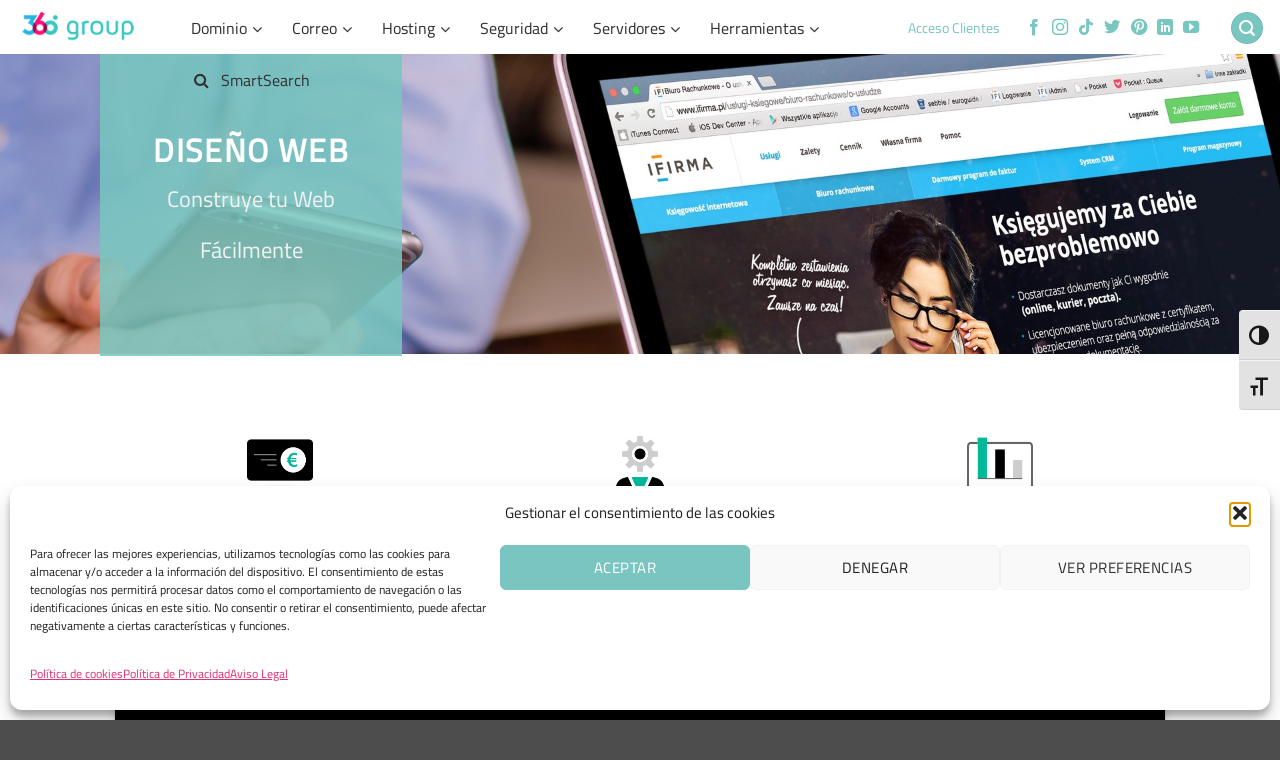

--- FILE ---
content_type: text/html; charset=UTF-8
request_url: https://360group.es/web/
body_size: 41393
content:
<!DOCTYPE html>
<html lang="es-ES" prefix="og: https://ogp.me/ns#" class="loading-site no-js">
<head>
	<meta charset="UTF-8" />
	<link rel="profile" href="https://gmpg.org/xfn/11" />
	<link rel="pingback" href="https://360group.es/xmlrpc.php" />

	<script>(function(html){html.className = html.className.replace(/\bno-js\b/,'js')})(document.documentElement);</script>
<meta name="viewport" content="width=device-width, initial-scale=1" /><!-- Etiqueta de Google (gtag.js) modo de consentimiento dataLayer añadido por Site Kit -->
<script type="text/javascript" id="google_gtagjs-js-consent-mode-data-layer">
/* <![CDATA[ */
window.dataLayer = window.dataLayer || [];function gtag(){dataLayer.push(arguments);}
gtag('consent', 'default', {"ad_personalization":"denied","ad_storage":"denied","ad_user_data":"denied","analytics_storage":"denied","functionality_storage":"denied","security_storage":"denied","personalization_storage":"denied","region":["AT","BE","BG","CH","CY","CZ","DE","DK","EE","ES","FI","FR","GB","GR","HR","HU","IE","IS","IT","LI","LT","LU","LV","MT","NL","NO","PL","PT","RO","SE","SI","SK"],"wait_for_update":500});
window._googlesitekitConsentCategoryMap = {"statistics":["analytics_storage"],"marketing":["ad_storage","ad_user_data","ad_personalization"],"functional":["functionality_storage","security_storage"],"preferences":["personalization_storage"]};
window._googlesitekitConsents = {"ad_personalization":"denied","ad_storage":"denied","ad_user_data":"denied","analytics_storage":"denied","functionality_storage":"denied","security_storage":"denied","personalization_storage":"denied","region":["AT","BE","BG","CH","CY","CZ","DE","DK","EE","ES","FI","FR","GB","GR","HR","HU","IE","IS","IT","LI","LT","LU","LV","MT","NL","NO","PL","PT","RO","SE","SI","SK"],"wait_for_update":500};
/* ]]> */
</script>
<!-- Fin de la etiqueta Google (gtag.js) modo de consentimiento dataLayer añadido por Site Kit -->

<!-- Optimización para motores de búsqueda de Rank Math -  https://rankmath.com/ -->
<title>Diseño Web - 360 group</title>
<meta name="description" content="Construye tu Web"/>
<meta name="robots" content="index, follow, max-snippet:-1, max-video-preview:-1, max-image-preview:large"/>
<link rel="canonical" href="https://360group.es/web/" />
<meta property="og:locale" content="es_ES" />
<meta property="og:type" content="article" />
<meta property="og:title" content="Diseño Web - 360 group" />
<meta property="og:description" content="Construye tu Web" />
<meta property="og:url" content="https://360group.es/web/" />
<meta property="og:site_name" content="360 group" />
<meta property="og:updated_time" content="2021-06-05T08:32:25+02:00" />
<meta property="article:published_time" content="2017-05-08T12:07:23+02:00" />
<meta property="article:modified_time" content="2021-06-05T08:32:25+02:00" />
<meta name="twitter:card" content="summary_large_image" />
<meta name="twitter:title" content="Diseño Web - 360 group" />
<meta name="twitter:description" content="Construye tu Web" />
<meta name="twitter:label1" content="Tiempo de lectura" />
<meta name="twitter:data1" content="1 minuto" />
<script type="application/ld+json" class="rank-math-schema">{"@context":"https://schema.org","@graph":[{"@type":"Organization","@id":"https://360group.es/#organization","name":"360 group","url":"https://360group.es"},{"@type":"WebSite","@id":"https://360group.es/#website","url":"https://360group.es","name":"360 group","publisher":{"@id":"https://360group.es/#organization"},"inLanguage":"es"},{"@type":"WebPage","@id":"https://360group.es/web/#webpage","url":"https://360group.es/web/","name":"Dise\u00f1o Web - 360 group","datePublished":"2017-05-08T12:07:23+02:00","dateModified":"2021-06-05T08:32:25+02:00","isPartOf":{"@id":"https://360group.es/#website"},"inLanguage":"es"},{"@type":"Person","@id":"https://360group.es/author/admin/","name":"admin","url":"https://360group.es/author/admin/","image":{"@type":"ImageObject","@id":"https://secure.gravatar.com/avatar/98c732dd66740b5b21621bbcbd249c183c482bb562df04b7ee5721aef4c4c0be?s=96&amp;d=mm&amp;r=g","url":"https://secure.gravatar.com/avatar/98c732dd66740b5b21621bbcbd249c183c482bb562df04b7ee5721aef4c4c0be?s=96&amp;d=mm&amp;r=g","caption":"admin","inLanguage":"es"},"worksFor":{"@id":"https://360group.es/#organization"}},{"@type":"Article","headline":"Dise\u00f1o Web - 360 group","datePublished":"2017-05-08T12:07:23+02:00","dateModified":"2021-06-05T08:32:25+02:00","author":{"@id":"https://360group.es/author/admin/","name":"admin"},"publisher":{"@id":"https://360group.es/#organization"},"description":"Construye tu Web","name":"Dise\u00f1o Web - 360 group","@id":"https://360group.es/web/#richSnippet","isPartOf":{"@id":"https://360group.es/web/#webpage"},"inLanguage":"es","mainEntityOfPage":{"@id":"https://360group.es/web/#webpage"}}]}</script>
<!-- /Plugin Rank Math WordPress SEO -->

<link rel='dns-prefetch' href='//www.googletagmanager.com' />
<link rel='dns-prefetch' href='//maps.googleapis.com' />
<link rel='prefetch' href='https://360group.es/wp-content/themes/flatsome/assets/js/flatsome.js?ver=e2eddd6c228105dac048' />
<link rel='prefetch' href='https://360group.es/wp-content/themes/flatsome/assets/js/chunk.slider.js?ver=3.20.4' />
<link rel='prefetch' href='https://360group.es/wp-content/themes/flatsome/assets/js/chunk.popups.js?ver=3.20.4' />
<link rel='prefetch' href='https://360group.es/wp-content/themes/flatsome/assets/js/chunk.tooltips.js?ver=3.20.4' />
<link rel='prefetch' href='https://360group.es/wp-content/themes/flatsome/assets/js/woocommerce.js?ver=1c9be63d628ff7c3ff4c' />
<link rel="alternate" type="application/rss+xml" title="360 group &raquo; Feed" href="https://360group.es/feed/" />
<link rel="alternate" type="application/rss+xml" title="360 group &raquo; Feed de los comentarios" href="https://360group.es/comments/feed/" />
<link rel="alternate" type="application/rss+xml" title="360 group &raquo; Comentario Diseño Web del feed" href="https://360group.es/web/feed/" />
<link rel="alternate" title="oEmbed (JSON)" type="application/json+oembed" href="https://360group.es/wp-json/oembed/1.0/embed?url=https%3A%2F%2F360group.es%2Fweb%2F" />
<link rel="alternate" title="oEmbed (XML)" type="text/xml+oembed" href="https://360group.es/wp-json/oembed/1.0/embed?url=https%3A%2F%2F360group.es%2Fweb%2F&#038;format=xml" />
		<style id="ai360-chat-theme">
			:root {
				--ai360-primary: #667eea;
				--ai360-secondary: #764ba2;
				--ai360-bg: #ffffff;
				--ai360-text: #333333;
				--ai360-user-bubble: #667eea;
				--ai360-assistant-bubble: #f0f0f0;
				--ai360-border-radius: 12px;
				--ai360-shadow: 0 5px 40px rgba(0,0,0,0.16);
			}
		</style>
		<style id='wp-img-auto-sizes-contain-inline-css' type='text/css'>
img:is([sizes=auto i],[sizes^="auto," i]){contain-intrinsic-size:3000px 1500px}
/*# sourceURL=wp-img-auto-sizes-contain-inline-css */
</style>
<link rel='stylesheet' id='font-awesome-css' href='https://360group.es/wp-content/plugins/advanced-product-labels-for-woocommerce/berocket/assets/css/font-awesome.min.css' type='text/css' media='all' />
<link rel='stylesheet' id='berocket_products_label_style-css' href='https://360group.es/wp-content/plugins/advanced-product-labels-for-woocommerce/css/frontend.css?ver=3.3.3.1' type='text/css' media='all' />
<style id='berocket_products_label_style-inline-css' type='text/css'>

        .berocket_better_labels:before,
        .berocket_better_labels:after {
            clear: both;
            content: " ";
            display: block;
        }
        .berocket_better_labels.berocket_better_labels_image {
            position: absolute!important;
            top: 0px!important;
            bottom: 0px!important;
            left: 0px!important;
            right: 0px!important;
            pointer-events: none;
        }
        .berocket_better_labels.berocket_better_labels_image * {
            pointer-events: none;
        }
        .berocket_better_labels.berocket_better_labels_image img,
        .berocket_better_labels.berocket_better_labels_image .fa,
        .berocket_better_labels.berocket_better_labels_image .berocket_color_label,
        .berocket_better_labels.berocket_better_labels_image .berocket_image_background,
        .berocket_better_labels .berocket_better_labels_line .br_alabel,
        .berocket_better_labels .berocket_better_labels_line .br_alabel span {
            pointer-events: all;
        }
        .berocket_better_labels .berocket_color_label,
        .br_alabel .berocket_color_label {
            width: 100%;
            height: 100%;
            display: block;
        }
        .berocket_better_labels .berocket_better_labels_position_left {
            text-align:left;
            float: left;
            clear: left;
        }
        .berocket_better_labels .berocket_better_labels_position_center {
            text-align:center;
        }
        .berocket_better_labels .berocket_better_labels_position_right {
            text-align:right;
            float: right;
            clear: right;
        }
        .berocket_better_labels.berocket_better_labels_label {
            clear: both
        }
        .berocket_better_labels .berocket_better_labels_line {
            line-height: 1px;
        }
        .berocket_better_labels.berocket_better_labels_label .berocket_better_labels_line {
            clear: none;
        }
        .berocket_better_labels .berocket_better_labels_position_left .berocket_better_labels_line {
            clear: left;
        }
        .berocket_better_labels .berocket_better_labels_position_right .berocket_better_labels_line {
            clear: right;
        }
        .berocket_better_labels .berocket_better_labels_line .br_alabel {
            display: inline-block;
            position: relative;
            top: 0!important;
            left: 0!important;
            right: 0!important;
            line-height: 1px;
        }.berocket_better_labels .berocket_better_labels_position {
                display: flex;
                flex-direction: column;
            }
            .berocket_better_labels .berocket_better_labels_position.berocket_better_labels_position_left {
                align-items: start;
            }
            .berocket_better_labels .berocket_better_labels_position.berocket_better_labels_position_right {
                align-items: end;
            }
            .rtl .berocket_better_labels .berocket_better_labels_position.berocket_better_labels_position_left {
                align-items: end;
            }
            .rtl .berocket_better_labels .berocket_better_labels_position.berocket_better_labels_position_right {
                align-items: start;
            }
            .berocket_better_labels .berocket_better_labels_position.berocket_better_labels_position_center {
                align-items: center;
            }
            .berocket_better_labels .berocket_better_labels_position .berocket_better_labels_inline {
                display: flex;
                align-items: start;
            }
/*# sourceURL=berocket_products_label_style-inline-css */
</style>
<style id='wp-emoji-styles-inline-css' type='text/css'>

	img.wp-smiley, img.emoji {
		display: inline !important;
		border: none !important;
		box-shadow: none !important;
		height: 1em !important;
		width: 1em !important;
		margin: 0 0.07em !important;
		vertical-align: -0.1em !important;
		background: none !important;
		padding: 0 !important;
	}
/*# sourceURL=wp-emoji-styles-inline-css */
</style>
<style id='wp-block-library-inline-css' type='text/css'>
:root{--wp-block-synced-color:#7a00df;--wp-block-synced-color--rgb:122,0,223;--wp-bound-block-color:var(--wp-block-synced-color);--wp-editor-canvas-background:#ddd;--wp-admin-theme-color:#007cba;--wp-admin-theme-color--rgb:0,124,186;--wp-admin-theme-color-darker-10:#006ba1;--wp-admin-theme-color-darker-10--rgb:0,107,160.5;--wp-admin-theme-color-darker-20:#005a87;--wp-admin-theme-color-darker-20--rgb:0,90,135;--wp-admin-border-width-focus:2px}@media (min-resolution:192dpi){:root{--wp-admin-border-width-focus:1.5px}}.wp-element-button{cursor:pointer}:root .has-very-light-gray-background-color{background-color:#eee}:root .has-very-dark-gray-background-color{background-color:#313131}:root .has-very-light-gray-color{color:#eee}:root .has-very-dark-gray-color{color:#313131}:root .has-vivid-green-cyan-to-vivid-cyan-blue-gradient-background{background:linear-gradient(135deg,#00d084,#0693e3)}:root .has-purple-crush-gradient-background{background:linear-gradient(135deg,#34e2e4,#4721fb 50%,#ab1dfe)}:root .has-hazy-dawn-gradient-background{background:linear-gradient(135deg,#faaca8,#dad0ec)}:root .has-subdued-olive-gradient-background{background:linear-gradient(135deg,#fafae1,#67a671)}:root .has-atomic-cream-gradient-background{background:linear-gradient(135deg,#fdd79a,#004a59)}:root .has-nightshade-gradient-background{background:linear-gradient(135deg,#330968,#31cdcf)}:root .has-midnight-gradient-background{background:linear-gradient(135deg,#020381,#2874fc)}:root{--wp--preset--font-size--normal:16px;--wp--preset--font-size--huge:42px}.has-regular-font-size{font-size:1em}.has-larger-font-size{font-size:2.625em}.has-normal-font-size{font-size:var(--wp--preset--font-size--normal)}.has-huge-font-size{font-size:var(--wp--preset--font-size--huge)}.has-text-align-center{text-align:center}.has-text-align-left{text-align:left}.has-text-align-right{text-align:right}.has-fit-text{white-space:nowrap!important}#end-resizable-editor-section{display:none}.aligncenter{clear:both}.items-justified-left{justify-content:flex-start}.items-justified-center{justify-content:center}.items-justified-right{justify-content:flex-end}.items-justified-space-between{justify-content:space-between}.screen-reader-text{border:0;clip-path:inset(50%);height:1px;margin:-1px;overflow:hidden;padding:0;position:absolute;width:1px;word-wrap:normal!important}.screen-reader-text:focus{background-color:#ddd;clip-path:none;color:#444;display:block;font-size:1em;height:auto;left:5px;line-height:normal;padding:15px 23px 14px;text-decoration:none;top:5px;width:auto;z-index:100000}html :where(.has-border-color){border-style:solid}html :where([style*=border-top-color]){border-top-style:solid}html :where([style*=border-right-color]){border-right-style:solid}html :where([style*=border-bottom-color]){border-bottom-style:solid}html :where([style*=border-left-color]){border-left-style:solid}html :where([style*=border-width]){border-style:solid}html :where([style*=border-top-width]){border-top-style:solid}html :where([style*=border-right-width]){border-right-style:solid}html :where([style*=border-bottom-width]){border-bottom-style:solid}html :where([style*=border-left-width]){border-left-style:solid}html :where(img[class*=wp-image-]){height:auto;max-width:100%}:where(figure){margin:0 0 1em}html :where(.is-position-sticky){--wp-admin--admin-bar--position-offset:var(--wp-admin--admin-bar--height,0px)}@media screen and (max-width:600px){html :where(.is-position-sticky){--wp-admin--admin-bar--position-offset:0px}}

/*# sourceURL=wp-block-library-inline-css */
</style><link rel='stylesheet' id='wc-blocks-style-css' href='https://360group.es/wp-content/plugins/woocommerce/assets/client/blocks/wc-blocks.css?ver=wc-10.4.3' type='text/css' media='all' />
<style id='global-styles-inline-css' type='text/css'>
:root{--wp--preset--aspect-ratio--square: 1;--wp--preset--aspect-ratio--4-3: 4/3;--wp--preset--aspect-ratio--3-4: 3/4;--wp--preset--aspect-ratio--3-2: 3/2;--wp--preset--aspect-ratio--2-3: 2/3;--wp--preset--aspect-ratio--16-9: 16/9;--wp--preset--aspect-ratio--9-16: 9/16;--wp--preset--color--black: #000000;--wp--preset--color--cyan-bluish-gray: #abb8c3;--wp--preset--color--white: #ffffff;--wp--preset--color--pale-pink: #f78da7;--wp--preset--color--vivid-red: #cf2e2e;--wp--preset--color--luminous-vivid-orange: #ff6900;--wp--preset--color--luminous-vivid-amber: #fcb900;--wp--preset--color--light-green-cyan: #7bdcb5;--wp--preset--color--vivid-green-cyan: #00d084;--wp--preset--color--pale-cyan-blue: #8ed1fc;--wp--preset--color--vivid-cyan-blue: #0693e3;--wp--preset--color--vivid-purple: #9b51e0;--wp--preset--color--primary: #79C6C0;--wp--preset--color--secondary: #ea2e9c;--wp--preset--color--success: #27b3e6;--wp--preset--color--alert: #ff1a7b;--wp--preset--gradient--vivid-cyan-blue-to-vivid-purple: linear-gradient(135deg,rgb(6,147,227) 0%,rgb(155,81,224) 100%);--wp--preset--gradient--light-green-cyan-to-vivid-green-cyan: linear-gradient(135deg,rgb(122,220,180) 0%,rgb(0,208,130) 100%);--wp--preset--gradient--luminous-vivid-amber-to-luminous-vivid-orange: linear-gradient(135deg,rgb(252,185,0) 0%,rgb(255,105,0) 100%);--wp--preset--gradient--luminous-vivid-orange-to-vivid-red: linear-gradient(135deg,rgb(255,105,0) 0%,rgb(207,46,46) 100%);--wp--preset--gradient--very-light-gray-to-cyan-bluish-gray: linear-gradient(135deg,rgb(238,238,238) 0%,rgb(169,184,195) 100%);--wp--preset--gradient--cool-to-warm-spectrum: linear-gradient(135deg,rgb(74,234,220) 0%,rgb(151,120,209) 20%,rgb(207,42,186) 40%,rgb(238,44,130) 60%,rgb(251,105,98) 80%,rgb(254,248,76) 100%);--wp--preset--gradient--blush-light-purple: linear-gradient(135deg,rgb(255,206,236) 0%,rgb(152,150,240) 100%);--wp--preset--gradient--blush-bordeaux: linear-gradient(135deg,rgb(254,205,165) 0%,rgb(254,45,45) 50%,rgb(107,0,62) 100%);--wp--preset--gradient--luminous-dusk: linear-gradient(135deg,rgb(255,203,112) 0%,rgb(199,81,192) 50%,rgb(65,88,208) 100%);--wp--preset--gradient--pale-ocean: linear-gradient(135deg,rgb(255,245,203) 0%,rgb(182,227,212) 50%,rgb(51,167,181) 100%);--wp--preset--gradient--electric-grass: linear-gradient(135deg,rgb(202,248,128) 0%,rgb(113,206,126) 100%);--wp--preset--gradient--midnight: linear-gradient(135deg,rgb(2,3,129) 0%,rgb(40,116,252) 100%);--wp--preset--font-size--small: 13px;--wp--preset--font-size--medium: 20px;--wp--preset--font-size--large: 36px;--wp--preset--font-size--x-large: 42px;--wp--preset--spacing--20: 0.44rem;--wp--preset--spacing--30: 0.67rem;--wp--preset--spacing--40: 1rem;--wp--preset--spacing--50: 1.5rem;--wp--preset--spacing--60: 2.25rem;--wp--preset--spacing--70: 3.38rem;--wp--preset--spacing--80: 5.06rem;--wp--preset--shadow--natural: 6px 6px 9px rgba(0, 0, 0, 0.2);--wp--preset--shadow--deep: 12px 12px 50px rgba(0, 0, 0, 0.4);--wp--preset--shadow--sharp: 6px 6px 0px rgba(0, 0, 0, 0.2);--wp--preset--shadow--outlined: 6px 6px 0px -3px rgb(255, 255, 255), 6px 6px rgb(0, 0, 0);--wp--preset--shadow--crisp: 6px 6px 0px rgb(0, 0, 0);}:where(body) { margin: 0; }.wp-site-blocks > .alignleft { float: left; margin-right: 2em; }.wp-site-blocks > .alignright { float: right; margin-left: 2em; }.wp-site-blocks > .aligncenter { justify-content: center; margin-left: auto; margin-right: auto; }:where(.is-layout-flex){gap: 0.5em;}:where(.is-layout-grid){gap: 0.5em;}.is-layout-flow > .alignleft{float: left;margin-inline-start: 0;margin-inline-end: 2em;}.is-layout-flow > .alignright{float: right;margin-inline-start: 2em;margin-inline-end: 0;}.is-layout-flow > .aligncenter{margin-left: auto !important;margin-right: auto !important;}.is-layout-constrained > .alignleft{float: left;margin-inline-start: 0;margin-inline-end: 2em;}.is-layout-constrained > .alignright{float: right;margin-inline-start: 2em;margin-inline-end: 0;}.is-layout-constrained > .aligncenter{margin-left: auto !important;margin-right: auto !important;}.is-layout-constrained > :where(:not(.alignleft):not(.alignright):not(.alignfull)){margin-left: auto !important;margin-right: auto !important;}body .is-layout-flex{display: flex;}.is-layout-flex{flex-wrap: wrap;align-items: center;}.is-layout-flex > :is(*, div){margin: 0;}body .is-layout-grid{display: grid;}.is-layout-grid > :is(*, div){margin: 0;}body{padding-top: 0px;padding-right: 0px;padding-bottom: 0px;padding-left: 0px;}a:where(:not(.wp-element-button)){text-decoration: none;}:root :where(.wp-element-button, .wp-block-button__link){background-color: #32373c;border-width: 0;color: #fff;font-family: inherit;font-size: inherit;font-style: inherit;font-weight: inherit;letter-spacing: inherit;line-height: inherit;padding-top: calc(0.667em + 2px);padding-right: calc(1.333em + 2px);padding-bottom: calc(0.667em + 2px);padding-left: calc(1.333em + 2px);text-decoration: none;text-transform: inherit;}.has-black-color{color: var(--wp--preset--color--black) !important;}.has-cyan-bluish-gray-color{color: var(--wp--preset--color--cyan-bluish-gray) !important;}.has-white-color{color: var(--wp--preset--color--white) !important;}.has-pale-pink-color{color: var(--wp--preset--color--pale-pink) !important;}.has-vivid-red-color{color: var(--wp--preset--color--vivid-red) !important;}.has-luminous-vivid-orange-color{color: var(--wp--preset--color--luminous-vivid-orange) !important;}.has-luminous-vivid-amber-color{color: var(--wp--preset--color--luminous-vivid-amber) !important;}.has-light-green-cyan-color{color: var(--wp--preset--color--light-green-cyan) !important;}.has-vivid-green-cyan-color{color: var(--wp--preset--color--vivid-green-cyan) !important;}.has-pale-cyan-blue-color{color: var(--wp--preset--color--pale-cyan-blue) !important;}.has-vivid-cyan-blue-color{color: var(--wp--preset--color--vivid-cyan-blue) !important;}.has-vivid-purple-color{color: var(--wp--preset--color--vivid-purple) !important;}.has-primary-color{color: var(--wp--preset--color--primary) !important;}.has-secondary-color{color: var(--wp--preset--color--secondary) !important;}.has-success-color{color: var(--wp--preset--color--success) !important;}.has-alert-color{color: var(--wp--preset--color--alert) !important;}.has-black-background-color{background-color: var(--wp--preset--color--black) !important;}.has-cyan-bluish-gray-background-color{background-color: var(--wp--preset--color--cyan-bluish-gray) !important;}.has-white-background-color{background-color: var(--wp--preset--color--white) !important;}.has-pale-pink-background-color{background-color: var(--wp--preset--color--pale-pink) !important;}.has-vivid-red-background-color{background-color: var(--wp--preset--color--vivid-red) !important;}.has-luminous-vivid-orange-background-color{background-color: var(--wp--preset--color--luminous-vivid-orange) !important;}.has-luminous-vivid-amber-background-color{background-color: var(--wp--preset--color--luminous-vivid-amber) !important;}.has-light-green-cyan-background-color{background-color: var(--wp--preset--color--light-green-cyan) !important;}.has-vivid-green-cyan-background-color{background-color: var(--wp--preset--color--vivid-green-cyan) !important;}.has-pale-cyan-blue-background-color{background-color: var(--wp--preset--color--pale-cyan-blue) !important;}.has-vivid-cyan-blue-background-color{background-color: var(--wp--preset--color--vivid-cyan-blue) !important;}.has-vivid-purple-background-color{background-color: var(--wp--preset--color--vivid-purple) !important;}.has-primary-background-color{background-color: var(--wp--preset--color--primary) !important;}.has-secondary-background-color{background-color: var(--wp--preset--color--secondary) !important;}.has-success-background-color{background-color: var(--wp--preset--color--success) !important;}.has-alert-background-color{background-color: var(--wp--preset--color--alert) !important;}.has-black-border-color{border-color: var(--wp--preset--color--black) !important;}.has-cyan-bluish-gray-border-color{border-color: var(--wp--preset--color--cyan-bluish-gray) !important;}.has-white-border-color{border-color: var(--wp--preset--color--white) !important;}.has-pale-pink-border-color{border-color: var(--wp--preset--color--pale-pink) !important;}.has-vivid-red-border-color{border-color: var(--wp--preset--color--vivid-red) !important;}.has-luminous-vivid-orange-border-color{border-color: var(--wp--preset--color--luminous-vivid-orange) !important;}.has-luminous-vivid-amber-border-color{border-color: var(--wp--preset--color--luminous-vivid-amber) !important;}.has-light-green-cyan-border-color{border-color: var(--wp--preset--color--light-green-cyan) !important;}.has-vivid-green-cyan-border-color{border-color: var(--wp--preset--color--vivid-green-cyan) !important;}.has-pale-cyan-blue-border-color{border-color: var(--wp--preset--color--pale-cyan-blue) !important;}.has-vivid-cyan-blue-border-color{border-color: var(--wp--preset--color--vivid-cyan-blue) !important;}.has-vivid-purple-border-color{border-color: var(--wp--preset--color--vivid-purple) !important;}.has-primary-border-color{border-color: var(--wp--preset--color--primary) !important;}.has-secondary-border-color{border-color: var(--wp--preset--color--secondary) !important;}.has-success-border-color{border-color: var(--wp--preset--color--success) !important;}.has-alert-border-color{border-color: var(--wp--preset--color--alert) !important;}.has-vivid-cyan-blue-to-vivid-purple-gradient-background{background: var(--wp--preset--gradient--vivid-cyan-blue-to-vivid-purple) !important;}.has-light-green-cyan-to-vivid-green-cyan-gradient-background{background: var(--wp--preset--gradient--light-green-cyan-to-vivid-green-cyan) !important;}.has-luminous-vivid-amber-to-luminous-vivid-orange-gradient-background{background: var(--wp--preset--gradient--luminous-vivid-amber-to-luminous-vivid-orange) !important;}.has-luminous-vivid-orange-to-vivid-red-gradient-background{background: var(--wp--preset--gradient--luminous-vivid-orange-to-vivid-red) !important;}.has-very-light-gray-to-cyan-bluish-gray-gradient-background{background: var(--wp--preset--gradient--very-light-gray-to-cyan-bluish-gray) !important;}.has-cool-to-warm-spectrum-gradient-background{background: var(--wp--preset--gradient--cool-to-warm-spectrum) !important;}.has-blush-light-purple-gradient-background{background: var(--wp--preset--gradient--blush-light-purple) !important;}.has-blush-bordeaux-gradient-background{background: var(--wp--preset--gradient--blush-bordeaux) !important;}.has-luminous-dusk-gradient-background{background: var(--wp--preset--gradient--luminous-dusk) !important;}.has-pale-ocean-gradient-background{background: var(--wp--preset--gradient--pale-ocean) !important;}.has-electric-grass-gradient-background{background: var(--wp--preset--gradient--electric-grass) !important;}.has-midnight-gradient-background{background: var(--wp--preset--gradient--midnight) !important;}.has-small-font-size{font-size: var(--wp--preset--font-size--small) !important;}.has-medium-font-size{font-size: var(--wp--preset--font-size--medium) !important;}.has-large-font-size{font-size: var(--wp--preset--font-size--large) !important;}.has-x-large-font-size{font-size: var(--wp--preset--font-size--x-large) !important;}
/*# sourceURL=global-styles-inline-css */
</style>

<link rel='stylesheet' id='directorist-blocks-common-css' href='https://360group.es/wp-content/plugins/directorist/blocks/assets/index.css?ver=1' type='text/css' media='all' />
<link rel='stylesheet' id='ai360wc-chat-css-css' href='https://360group.es/wp-content/plugins/ai360chat-main/public/assets/css/chat.css?ver=1.0.0' type='text/css' media='all' />
<link rel='stylesheet' id='contact-form-7-css' href='https://360group.es/wp-content/plugins/contact-form-7/includes/css/styles.css?ver=6.1.4' type='text/css' media='all' />
<style id='ssl-auditor-embedded-inline-css' type='text/css'>

        :root{
          --ssl-brand: #0ea5e9;
          --ssl-ok: #0a7d3a;
          --ssl-warn:#c88700;
          --ssl-err:#b00020;
          --ssl-card-bg:#fff;
          --ssl-border:#e5e7eb;
        }
        .ssl-audit{max-width:1000px;margin:24px auto}
        .ssl-audit h1{font-size:clamp(22px,2.6vw,28px);margin:.2rem 0 1rem}
        .ssl-audit .card{background:var(--ssl-card-bg);border:1px solid var(--ssl-border);border-radius:14px;padding:16px;margin:12px 0;box-shadow:0 2px 10px rgba(0,0,0,.04)}
        .ssl-audit .grid{display:grid;grid-template-columns:repeat(auto-fit,minmax(240px,1fr));gap:12px}
        .ssl-audit .muted{color:#6b7280;font-size:12px}
        .ssl-audit .pill{display:inline-block;padding:2px 8px;border-radius:999px;background:#eef2ff;color:#334155;font-size:12px;margin-left:6px}
        .ssl-audit .ok{color:var(--ssl-ok);font-weight:600}
        .ssl-audit .warn{color:var(--ssl-warn);font-weight:600}
        .ssl-audit .err{color:var(--ssl-err);font-weight:600}
        .ssl-audit .btn{background:var(--ssl-brand);color:#fff;border:none;border-radius:10px;padding:10px 14px;cursor:pointer}
        .ssl-audit .input{padding:10px;border:1px solid var(--ssl-border);border-radius:10px;min-width:260px}
        .ssl-audit a{color:var(--ssl-brand)}
        
/*# sourceURL=ssl-auditor-embedded-inline-css */
</style>
<style id='woocommerce-inline-inline-css' type='text/css'>
.woocommerce form .form-row .required { visibility: visible; }
/*# sourceURL=woocommerce-inline-inline-css */
</style>
<link rel='stylesheet' id='ui-font-css' href='https://360group.es/wp-content/plugins/wp-accessibility/toolbar/fonts/css/a11y-toolbar.css?ver=2.2.6' type='text/css' media='all' />
<link rel='stylesheet' id='wpa-toolbar-css' href='https://360group.es/wp-content/plugins/wp-accessibility/toolbar/css/a11y.css?ver=2.2.6' type='text/css' media='all' />
<link rel='stylesheet' id='ui-fontsize.css-css' href='https://360group.es/wp-content/plugins/wp-accessibility/toolbar/css/a11y-fontsize.css?ver=2.2.6' type='text/css' media='all' />
<style id='ui-fontsize.css-inline-css' type='text/css'>
html { --wpa-font-size: clamp( 24px, 1.5rem, 36px ); --wpa-h1-size : clamp( 48px, 3rem, 72px ); --wpa-h2-size : clamp( 40px, 2.5rem, 60px ); --wpa-h3-size : clamp( 32px, 2rem, 48px ); --wpa-h4-size : clamp( 28px, 1.75rem, 42px ); --wpa-sub-list-size: 1.1em; --wpa-sub-sub-list-size: 1em; } 
/*# sourceURL=ui-fontsize.css-inline-css */
</style>
<link rel='stylesheet' id='wpa-style-css' href='https://360group.es/wp-content/plugins/wp-accessibility/css/wpa-style.css?ver=2.2.6' type='text/css' media='all' />
<style id='wpa-style-inline-css' type='text/css'>
:root { --admin-bar-top : 7px; }
/*# sourceURL=wpa-style-inline-css */
</style>
<link rel='stylesheet' id='wpml-menu-item-0-css' href='https://360group.es/wp-content/plugins/sitepress-multilingual-cms/templates/language-switchers/menu-item/style.min.css?ver=1' type='text/css' media='all' />
<link rel='stylesheet' id='cmplz-general-css' href='https://360group.es/wp-content/plugins/complianz-gdpr/assets/css/cookieblocker.min.css?ver=1765951193' type='text/css' media='all' />
<link rel='stylesheet' id='ai360-smart-navigation-css' href='https://360group.es/wp-content/plugins/ai360chat-main/includes/addons/ai360chat-smart-navigation/assets/css/smart-navigation.css?ver=1.0.0' type='text/css' media='all' />
<link rel='stylesheet' id='woo_conditional_payments_css-css' href='https://360group.es/wp-content/plugins/conditional-payments-for-woocommerce/frontend/css/woo-conditional-payments.css?ver=3.4.1' type='text/css' media='all' />
<link rel='stylesheet' id='woo-variation-swatches-css' href='https://360group.es/wp-content/plugins/woo-variation-swatches/assets/css/frontend.min.css?ver=1762927173' type='text/css' media='all' />
<style id='woo-variation-swatches-inline-css' type='text/css'>
:root {
--wvs-tick:url("data:image/svg+xml;utf8,%3Csvg filter='drop-shadow(0px 0px 2px rgb(0 0 0 / .8))' xmlns='http://www.w3.org/2000/svg'  viewBox='0 0 30 30'%3E%3Cpath fill='none' stroke='%23ffffff' stroke-linecap='round' stroke-linejoin='round' stroke-width='4' d='M4 16L11 23 27 7'/%3E%3C/svg%3E");

--wvs-cross:url("data:image/svg+xml;utf8,%3Csvg filter='drop-shadow(0px 0px 5px rgb(255 255 255 / .6))' xmlns='http://www.w3.org/2000/svg' width='72px' height='72px' viewBox='0 0 24 24'%3E%3Cpath fill='none' stroke='%23ff0000' stroke-linecap='round' stroke-width='0.6' d='M5 5L19 19M19 5L5 19'/%3E%3C/svg%3E");
--wvs-single-product-item-width:30px;
--wvs-single-product-item-height:30px;
--wvs-single-product-item-font-size:16px}
/*# sourceURL=woo-variation-swatches-inline-css */
</style>
<link rel='stylesheet' id='cms-navigation-style-base-css' href='https://360group.es/wp-content/plugins/wpml-cms-nav/res/css/cms-navigation-base.css?ver=1.5.6' type='text/css' media='screen' />
<link rel='stylesheet' id='cms-navigation-style-css' href='https://360group.es/wp-content/plugins/wpml-cms-nav/res/css/cms-navigation.css?ver=1.5.6' type='text/css' media='screen' />
<link rel='stylesheet' id='directorist-openstreet-map-leaflet-css' href='https://360group.es/wp-content/plugins/directorist/assets/vendor-css/openstreet-map/leaflet.css?ver=1769135508' type='text/css' media='all' />
<link rel='stylesheet' id='directorist-openstreet-map-openstreet-css' href='https://360group.es/wp-content/plugins/directorist/assets/vendor-css/openstreet-map/openstreet.css?ver=1769135508' type='text/css' media='all' />
<link rel='stylesheet' id='directorist-main-style-css' href='https://360group.es/wp-content/plugins/directorist/assets/css/public-main.css?ver=1769135508' type='text/css' media='all' />
<style id='directorist-main-style-inline-css' type='text/css'>
:root{--directorist-color-primary:#444752;--directorist-color-primary-rgb:68,71,82;--directorist-color-secondary:#F2F3F5;--directorist-color-secondary-rgb:242,243,245;--directorist-color-dark:#000;--directorist-color-dark-rgb:0,0,0;--directorist-color-success:#28A800;--directorist-color-success-rgb:40,168,0;--directorist-color-info:#2c99ff;--directorist-color-info-rgb:44,153,255;--directorist-color-warning:#f28100;--directorist-color-warning-rgb:242,129,0;--directorist-color-danger:#f80718;--directorist-color-danger-rgb:248,7,24;--directorist-color-white:#fff;--directorist-color-white-rgb:255,255,255;--directorist-color-body:#404040;--directorist-color-gray:#bcbcbc;--directorist-color-gray-rgb:188,188,188;--directorist-color-gray-hover:#BCBCBC;--directorist-color-light:#ededed;--directorist-color-light-hover:#fff;--directorist-color-light-gray:#808080;--directorist-color-light-gray-rgb:237,237,237;--directorist-color-deep-gray:#808080;--directorist-color-bg-gray:#f4f4f4;--directorist-color-bg-light-gray:#F4F5F6;--directorist-color-bg-light:#EDEDED;--directorist-color-placeholder:#6c757d;--directorist-color-overlay:rgba(var(--directorist-color-dark-rgb),.5);--directorist-color-overlay-normal:rgba(var(--directorist-color-dark-rgb),.2);--directorist-color-border:#e9e9e9;--directorist-color-border-light:#f5f5f5;--directorist-color-border-gray:#d9d9d9;--directorist-box-shadow:0 4px 6px rgba(0,0,0,.04);--directorist-box-shadow-sm:0 2px 5px rgba(0,0,0,.05);--directorist-color-open-badge:#32cc6f;--directorist-color-closed-badge:#e23636;--directorist-color-featured-badge:#fa8b0c;--directorist-color-popular-badge:#f51957;--directorist-color-new-badge:#122069;--directorist-color-marker-shape:#444752;--directorist-color-marker-icon:#f410ac;--directorist-color-marker-shape-rgb:68,71,82;--directorist-fw-regular:400;--directorist-fw-medium:500;--directorist-fw-semiBold:600;--directorist-fw-bold:700;--directorist-border-radius-xs:8px;--directorist-border-radius-sm:10px;--directorist-border-radius-md:12px;--directorist-border-radius-lg:16px;--directorist-color-btn:var(--directorist-color-primary);--directorist-color-btn-hover:rgba(var(--directorist-color-primary-rgb),.80);--directorist-color-btn-border:var(--directorist-color-primary);--directorist-color-btn-primary:#fff;--directorist-color-btn-primary-rgb:255,0,136;--directorist-color-btn-primary-bg:#ff0088;--directorist-color-btn-primary-border:#ff0088;--directorist-color-btn-secondary:#404040;--directorist-color-btn-secondary-rgb:242,243,245;--directorist-color-btn-secondary-bg:#f2f3f5;--directorist-color-btn-secondary-border:#f2f3f5;--directorist-color-star:var(--directorist-color-warning);--gallery-crop-width:1200px;--gallery-crop-height:380px}.pricing .price_action .price_action--btn,#directorist.atbd_wrapper .btn-primary,.default-ad-search .submit_btn .btn-default,.atbd_content_active #directorist.atbd_wrapper.dashboard_area .user_pro_img_area .user_img .choose_btn #upload_pro_pic,#directorist.atbd_wrapper .at-modal .at-modal-close,.atbdp_login_form_shortcode #loginform p input[type=submit],.atbd_manage_fees_wrapper .table tr .action p .btn-block,#directorist.atbd_wrapper #atbdp-checkout-form #atbdp_checkout_submit_btn,#directorist.atbd_wrapper .ezmu__btn,.default-ad-search .submit_btn .btn-primary,.directorist-content-active .widget.atbd_widget .directorist .btn,.directorist-btn.directorist-btn-dark,.atbd-add-payment-method form .atbd-save-card,#bhCopyTime,#bhAddNew,.directorist-content-active .widget.atbd_widget .atbd_author_info_widget .btn{color:var(--directorist-color-white)}.pricing .price_action .price_action--btn:hover,#directorist.atbd_wrapper .btn-primary:hover,.default-ad-search .submit_btn .btn-default:hover,.atbd_content_active #directorist.atbd_wrapper.dashboard_area .user_pro_img_area .user_img .choose_btn #upload_pro_pic:hover,#directorist.atbd_wrapper .at-modal .at-modal-close:hover,.atbdp_login_form_shortcode #loginform p input[type=submit]:hover,.atbd_manage_fees_wrapper .table tr .action p .btn-block:hover,#directorist.atbd_wrapper #atbdp-checkout-form #atbdp_checkout_submit_btn:hover,#directorist.atbd_wrapper .ezmu__btn:hover,.default-ad-search .submit_btn .btn-primary:hover,.directorist-content-active .widget.atbd_widget .directorist .btn:hover,.directorist-btn.directorist-btn-dark:hover,.atbd-add-payment-method form .atbd-save-card:hover,#bhCopyTime:hover,#bhAddNew:hover,.bdb-select-hours .bdb-remove:hover,.directorist-content-active .widget.atbd_widget .atbd_author_info_widget .btn:hover{color:var(--directorist-color-white)}.pricing .price_action .price_action--btn,#directorist.atbd_wrapper .btn-primary,.default-ad-search .submit_btn .btn-default,.atbd_content_active #directorist.atbd_wrapper.dashboard_area .user_pro_img_area .user_img .choose_btn #upload_pro_pic,#directorist.atbd_wrapper .at-modal .at-modal-close,.atbdp_login_form_shortcode #loginform p input[type=submit],.atbd_manage_fees_wrapper .table tr .action p .btn-block,#directorist.atbd_wrapper .ezmu__btn,.default-ad-search .submit_btn .btn-primary .directorist-content-active .widget.atbd_widget .directorist .btn,.directorist-btn.directorist-btn-dark,.atbd-add-payment-method form .atbd-save-card,#bhCopyTime,#bhAddNew,.bdb-select-hours .bdb-remove,.directorist-content-active .widget.atbd_widget .atbd_author_info_widget .btn{background:var(--directorist-color-btn-primary-bg)}.pricing .price_action .price_action--btn:hover,#directorist.atbd_wrapper .btn-primary:hover,#directorist.atbd_wrapper .at-modal .at-modal-close:hover,.default-ad-search .submit_btn .btn-default:hover,.atbd_content_active #directorist.atbd_wrapper.dashboard_area .user_pro_img_area .user_img .choose_btn #upload_pro_pic:hover,.atbdp_login_form_shortcode #loginform p input[type=submit]:hover,#directorist.atbd_wrapper .ezmu__btn:hover,.default-ad-search .submit_btn .btn-primary:hover,.directorist-content-active .widget.atbd_widget .directorist .btn:hover,.directorist-btn.directorist-btn-dark:hover,.atbd-add-payment-method form .atbd-save-card:hover,#bhCopyTime:hover,#bhAddNew:hover,.bdb-select-hours .bdb-remove:hover,.directorist-content-active .widget.atbd_widget .atbd_author_info_widget .btn:hover{background:var(--directorist-color-btn-hover)}#directorist.atbd_wrapper .btn-primary,.default-ad-search .submit_btn .btn-default,.atbdp_login_form_shortcode #loginform p input[type=submit],.default-ad-search .submit_btn .btn-primary,.directorist-content-active .widget.atbd_widget .directorist .btn,.atbd-add-payment-method form .atbd-save-card,.directorist-content-active .widget.atbd_widget .atbd_author_info_widget .btn{border-color:var(--directorist-color-btn-border)}#directorist.atbd_wrapper .btn-primary:hover,.default-ad-search .submit_btn .btn-default:hover,.atbdp_login_form_shortcode #loginform p input[type=submit]:hover,.default-ad-search .submit_btn .btn-primary:hover,.directorist-content-active .widget.atbd_widget .directorist .btn:hover,.atbd-add-payment-method form .atbd-save-card:hover,.directorist-content-active .widget.atbd_widget .atbd_author_info_widget .btn:hover{border-color:var(--directorist-color-primary)}.ads-advanced .price-frequency .pf-btn input:checked+span,.atbdpr-range .ui-slider-horizontal .ui-slider-range,.custom-control .custom-control-input:checked~.check--select,#directorist.atbd_wrapper .pagination .nav-links .current,.atbd_director_social_wrap a,.widget.atbd_widget[id^=bd] .atbd_author_info_widget .directorist-author-social li a,.widget.atbd_widget[id^=dcl] .atbd_author_info_widget .directorist-author-social li a,.atbd_content_active #directorist.atbd_wrapper .widget.atbd_widget .atbdp.atbdp-widget-tags ul li a:hover{background:var(--directorist-color-primary)!important}.ads-advanced .price-frequency .pf-btn input:checked+span,.directorist-content-active .directorist-type-nav__list .directorist-type-nav__list__current .directorist-type-nav__link,.atbdpr-range .ui-slider-horizontal .ui-slider-handle,.custom-control .custom-control-input:checked~.check--select,.custom-control .custom-control-input:checked~.radio--select,#atpp-plan-change-modal .atm-contents-inner .dcl_pricing_plan input:checked+label:before,#dwpp-plan-renew-modal .atm-contents-inner .dcl_pricing_plan input:checked+label:before{border-color:var(--directorist-color-primary)}.atbd_map_shape{background:var(--directorist-color-marker-shape)!important}.map-icon-label i,.atbd_map_shape>span{color:var(--directorist-color-marker-icon)!important}
:root{--directorist-color-primary:#444752;--directorist-color-primary-rgb:68,71,82;--directorist-color-secondary:#F2F3F5;--directorist-color-secondary-rgb:242,243,245;--directorist-color-dark:#000;--directorist-color-dark-rgb:0,0,0;--directorist-color-success:#28A800;--directorist-color-success-rgb:40,168,0;--directorist-color-info:#2c99ff;--directorist-color-info-rgb:44,153,255;--directorist-color-warning:#f28100;--directorist-color-warning-rgb:242,129,0;--directorist-color-danger:#f80718;--directorist-color-danger-rgb:248,7,24;--directorist-color-white:#fff;--directorist-color-white-rgb:255,255,255;--directorist-color-body:#404040;--directorist-color-gray:#bcbcbc;--directorist-color-gray-rgb:188,188,188;--directorist-color-gray-hover:#BCBCBC;--directorist-color-light:#ededed;--directorist-color-light-hover:#fff;--directorist-color-light-gray:#808080;--directorist-color-light-gray-rgb:237,237,237;--directorist-color-deep-gray:#808080;--directorist-color-bg-gray:#f4f4f4;--directorist-color-bg-light-gray:#F4F5F6;--directorist-color-bg-light:#EDEDED;--directorist-color-placeholder:#6c757d;--directorist-color-overlay:rgba(var(--directorist-color-dark-rgb),.5);--directorist-color-overlay-normal:rgba(var(--directorist-color-dark-rgb),.2);--directorist-color-border:#e9e9e9;--directorist-color-border-light:#f5f5f5;--directorist-color-border-gray:#d9d9d9;--directorist-box-shadow:0 4px 6px rgba(0,0,0,.04);--directorist-box-shadow-sm:0 2px 5px rgba(0,0,0,.05);--directorist-color-open-badge:#32cc6f;--directorist-color-closed-badge:#e23636;--directorist-color-featured-badge:#fa8b0c;--directorist-color-popular-badge:#f51957;--directorist-color-new-badge:#122069;--directorist-color-marker-shape:#444752;--directorist-color-marker-icon:#f410ac;--directorist-color-marker-shape-rgb:68,71,82;--directorist-fw-regular:400;--directorist-fw-medium:500;--directorist-fw-semiBold:600;--directorist-fw-bold:700;--directorist-border-radius-xs:8px;--directorist-border-radius-sm:10px;--directorist-border-radius-md:12px;--directorist-border-radius-lg:16px;--directorist-color-btn:var(--directorist-color-primary);--directorist-color-btn-hover:rgba(var(--directorist-color-primary-rgb),.80);--directorist-color-btn-border:var(--directorist-color-primary);--directorist-color-btn-primary:#fff;--directorist-color-btn-primary-rgb:255,0,136;--directorist-color-btn-primary-bg:#ff0088;--directorist-color-btn-primary-border:#ff0088;--directorist-color-btn-secondary:#404040;--directorist-color-btn-secondary-rgb:242,243,245;--directorist-color-btn-secondary-bg:#f2f3f5;--directorist-color-btn-secondary-border:#f2f3f5;--directorist-color-star:var(--directorist-color-warning);--gallery-crop-width:1200px;--gallery-crop-height:380px}.pricing .price_action .price_action--btn,#directorist.atbd_wrapper .btn-primary,.default-ad-search .submit_btn .btn-default,.atbd_content_active #directorist.atbd_wrapper.dashboard_area .user_pro_img_area .user_img .choose_btn #upload_pro_pic,#directorist.atbd_wrapper .at-modal .at-modal-close,.atbdp_login_form_shortcode #loginform p input[type=submit],.atbd_manage_fees_wrapper .table tr .action p .btn-block,#directorist.atbd_wrapper #atbdp-checkout-form #atbdp_checkout_submit_btn,#directorist.atbd_wrapper .ezmu__btn,.default-ad-search .submit_btn .btn-primary,.directorist-content-active .widget.atbd_widget .directorist .btn,.directorist-btn.directorist-btn-dark,.atbd-add-payment-method form .atbd-save-card,#bhCopyTime,#bhAddNew,.directorist-content-active .widget.atbd_widget .atbd_author_info_widget .btn{color:var(--directorist-color-white)}.pricing .price_action .price_action--btn:hover,#directorist.atbd_wrapper .btn-primary:hover,.default-ad-search .submit_btn .btn-default:hover,.atbd_content_active #directorist.atbd_wrapper.dashboard_area .user_pro_img_area .user_img .choose_btn #upload_pro_pic:hover,#directorist.atbd_wrapper .at-modal .at-modal-close:hover,.atbdp_login_form_shortcode #loginform p input[type=submit]:hover,.atbd_manage_fees_wrapper .table tr .action p .btn-block:hover,#directorist.atbd_wrapper #atbdp-checkout-form #atbdp_checkout_submit_btn:hover,#directorist.atbd_wrapper .ezmu__btn:hover,.default-ad-search .submit_btn .btn-primary:hover,.directorist-content-active .widget.atbd_widget .directorist .btn:hover,.directorist-btn.directorist-btn-dark:hover,.atbd-add-payment-method form .atbd-save-card:hover,#bhCopyTime:hover,#bhAddNew:hover,.bdb-select-hours .bdb-remove:hover,.directorist-content-active .widget.atbd_widget .atbd_author_info_widget .btn:hover{color:var(--directorist-color-white)}.pricing .price_action .price_action--btn,#directorist.atbd_wrapper .btn-primary,.default-ad-search .submit_btn .btn-default,.atbd_content_active #directorist.atbd_wrapper.dashboard_area .user_pro_img_area .user_img .choose_btn #upload_pro_pic,#directorist.atbd_wrapper .at-modal .at-modal-close,.atbdp_login_form_shortcode #loginform p input[type=submit],.atbd_manage_fees_wrapper .table tr .action p .btn-block,#directorist.atbd_wrapper .ezmu__btn,.default-ad-search .submit_btn .btn-primary .directorist-content-active .widget.atbd_widget .directorist .btn,.directorist-btn.directorist-btn-dark,.atbd-add-payment-method form .atbd-save-card,#bhCopyTime,#bhAddNew,.bdb-select-hours .bdb-remove,.directorist-content-active .widget.atbd_widget .atbd_author_info_widget .btn{background:var(--directorist-color-btn-primary-bg)}.pricing .price_action .price_action--btn:hover,#directorist.atbd_wrapper .btn-primary:hover,#directorist.atbd_wrapper .at-modal .at-modal-close:hover,.default-ad-search .submit_btn .btn-default:hover,.atbd_content_active #directorist.atbd_wrapper.dashboard_area .user_pro_img_area .user_img .choose_btn #upload_pro_pic:hover,.atbdp_login_form_shortcode #loginform p input[type=submit]:hover,#directorist.atbd_wrapper .ezmu__btn:hover,.default-ad-search .submit_btn .btn-primary:hover,.directorist-content-active .widget.atbd_widget .directorist .btn:hover,.directorist-btn.directorist-btn-dark:hover,.atbd-add-payment-method form .atbd-save-card:hover,#bhCopyTime:hover,#bhAddNew:hover,.bdb-select-hours .bdb-remove:hover,.directorist-content-active .widget.atbd_widget .atbd_author_info_widget .btn:hover{background:var(--directorist-color-btn-hover)}#directorist.atbd_wrapper .btn-primary,.default-ad-search .submit_btn .btn-default,.atbdp_login_form_shortcode #loginform p input[type=submit],.default-ad-search .submit_btn .btn-primary,.directorist-content-active .widget.atbd_widget .directorist .btn,.atbd-add-payment-method form .atbd-save-card,.directorist-content-active .widget.atbd_widget .atbd_author_info_widget .btn{border-color:var(--directorist-color-btn-border)}#directorist.atbd_wrapper .btn-primary:hover,.default-ad-search .submit_btn .btn-default:hover,.atbdp_login_form_shortcode #loginform p input[type=submit]:hover,.default-ad-search .submit_btn .btn-primary:hover,.directorist-content-active .widget.atbd_widget .directorist .btn:hover,.atbd-add-payment-method form .atbd-save-card:hover,.directorist-content-active .widget.atbd_widget .atbd_author_info_widget .btn:hover{border-color:var(--directorist-color-primary)}.ads-advanced .price-frequency .pf-btn input:checked+span,.atbdpr-range .ui-slider-horizontal .ui-slider-range,.custom-control .custom-control-input:checked~.check--select,#directorist.atbd_wrapper .pagination .nav-links .current,.atbd_director_social_wrap a,.widget.atbd_widget[id^=bd] .atbd_author_info_widget .directorist-author-social li a,.widget.atbd_widget[id^=dcl] .atbd_author_info_widget .directorist-author-social li a,.atbd_content_active #directorist.atbd_wrapper .widget.atbd_widget .atbdp.atbdp-widget-tags ul li a:hover{background:var(--directorist-color-primary)!important}.ads-advanced .price-frequency .pf-btn input:checked+span,.directorist-content-active .directorist-type-nav__list .directorist-type-nav__list__current .directorist-type-nav__link,.atbdpr-range .ui-slider-horizontal .ui-slider-handle,.custom-control .custom-control-input:checked~.check--select,.custom-control .custom-control-input:checked~.radio--select,#atpp-plan-change-modal .atm-contents-inner .dcl_pricing_plan input:checked+label:before,#dwpp-plan-renew-modal .atm-contents-inner .dcl_pricing_plan input:checked+label:before{border-color:var(--directorist-color-primary)}.atbd_map_shape{background:var(--directorist-color-marker-shape)!important}.map-icon-label i,.atbd_map_shape>span{color:var(--directorist-color-marker-icon)!important}
/*# sourceURL=directorist-main-style-inline-css */
</style>
<link rel='stylesheet' id='directorist-select2-style-css' href='https://360group.es/wp-content/plugins/directorist/assets/vendor-css/select2.css?ver=1769135508' type='text/css' media='all' />
<link rel='stylesheet' id='directorist-ez-media-uploader-style-css' href='https://360group.es/wp-content/plugins/directorist/assets/vendor-css/ez-media-uploader.css?ver=1769135508' type='text/css' media='all' />
<link rel='stylesheet' id='directorist-swiper-style-css' href='https://360group.es/wp-content/plugins/directorist/assets/vendor-css/swiper.css?ver=1769135508' type='text/css' media='all' />
<link rel='stylesheet' id='directorist-sweetalert-style-css' href='https://360group.es/wp-content/plugins/directorist/assets/vendor-css/sweetalert.css?ver=1769135508' type='text/css' media='all' />
<link rel='stylesheet' id='ubermenu-css' href='https://360group.es/wp-content/plugins/ubermenu/pro/assets/css/ubermenu.min.css?ver=3.2.7' type='text/css' media='all' />
<link rel='stylesheet' id='ubermenu-font-awesome-css' href='https://360group.es/wp-content/plugins/ubermenu/assets/css/fontawesome/css/font-awesome.min.css?ver=4.3' type='text/css' media='all' />
<link rel='stylesheet' id='flatsome-main-css' href='https://360group.es/wp-content/themes/flatsome/assets/css/flatsome.css?ver=3.20.4' type='text/css' media='all' />
<style id='flatsome-main-inline-css' type='text/css'>
@font-face {
				font-family: "fl-icons";
				font-display: block;
				src: url(https://360group.es/wp-content/themes/flatsome/assets/css/icons/fl-icons.eot?v=3.20.4);
				src:
					url(https://360group.es/wp-content/themes/flatsome/assets/css/icons/fl-icons.eot#iefix?v=3.20.4) format("embedded-opentype"),
					url(https://360group.es/wp-content/themes/flatsome/assets/css/icons/fl-icons.woff2?v=3.20.4) format("woff2"),
					url(https://360group.es/wp-content/themes/flatsome/assets/css/icons/fl-icons.ttf?v=3.20.4) format("truetype"),
					url(https://360group.es/wp-content/themes/flatsome/assets/css/icons/fl-icons.woff?v=3.20.4) format("woff"),
					url(https://360group.es/wp-content/themes/flatsome/assets/css/icons/fl-icons.svg?v=3.20.4#fl-icons) format("svg");
			}
/*# sourceURL=flatsome-main-inline-css */
</style>
<link rel='stylesheet' id='flatsome-shop-css' href='https://360group.es/wp-content/themes/flatsome/assets/css/flatsome-shop.css?ver=3.20.4' type='text/css' media='all' />
<link rel='stylesheet' id='flatsome-style-css' href='https://360group.es/wp-content/themes/flatsome-child/style.css?ver=3.0' type='text/css' media='all' />
<script type="text/javascript" id="jquery-core-js-extra">
/* <![CDATA[ */
var directorist = {"request_headers":{"Referer-Page-ID":1953},"nonce":"25c4b3eb5a","directorist_nonce":"3283c09b9f","ajax_nonce":"100c9fc55b","is_admin":"","ajaxurl":"https://360group.es/wp-admin/admin-ajax.php","assets_url":"https://360group.es/wp-content/plugins/directorist/assets/","home_url":"https://360group.es","rest_url":"https://360group.es/wp-json/","rest_nonce":"a26b482215","nonceName":"atbdp_nonce_js","login_alert_message":"Lo sentimos, primero debes acceder.","rtl":"false","warning":"\u00a1ADVERTENCIA!","success":"\u00a1CORRECTO!","not_add_more_than_one":"No puedes a\u00f1adir m\u00e1s de una valoraci\u00f3n. \u00a1Actualiza la p\u00e1gina para editar o eliminar tu valoraci\u00f3n!,","duplicate_review_error":"\u00a1Lo siento! Tu valoraci\u00f3n ya est\u00e1 en proceso.","review_success":"\u00a1Valoraciones guardadas correctamente!","review_approval_text":"Se ha recibido tu valoraci\u00f3n. Requiere la aprobaci\u00f3n del administrador para publicar.","review_error":"Se ha producido un error. Comprueba el formulario e int\u00e9ntalo de nuevo.","review_loaded":"\u00a1Valoraciones cargadas!","review_not_available":"\u00a1NO HAY M\u00c1S VALORACIONES DISPONIBLES!","review_have_not_for_delete":"No tienes ninguna rese\u00f1a para borrar. \u00a1Actualiza la p\u00e1gina para enviar una nueva rese\u00f1a!","review_sure_msg":"\u00bfEst\u00e1s seguro?","review_want_to_remove":"\u00bfEst\u00e1s seguro de que quieres borrar este anuncio?","review_delete_msg":"\u00a1S\u00ed, b\u00f3rralo!","review_cancel_btn_text":"Cancelar","review_wrong_msg":"\u00a1Algo sali\u00f3 mal! Int\u00e9ntalo otra vez","listing_remove_title":"\u00bfEst\u00e1s seguro?","listing_remove_text":"\u00bfSeguro que quieres borrar este elemento?","listing_remove_confirm_text":"\u00a1S\u00ed, b\u00f3rralo!","listing_delete":"\u00a1Borrado!","listing_error_title":"\u00a1Error!","listing_error_text":"Algo sali\u00f3 mal. Int\u00e9ntalo de nuevo.","upload_pro_pic_title":"Seleccionar o subir una foto de perfil","upload_pro_pic_text":"Usar esta im\u00e1gen","payNow":"Pagar ahora","completeSubmission":"Completar env\u00edo","waiting_msg":"Enviando el mensaje, espera ...","plugin_url":"https://360group.es/wp-content/plugins/directorist/","currentDate":"08/05/2017","enable_reviewer_content":"1","add_listing_data":{"nonce":"25c4b3eb5a","ajaxurl":"https://360group.es/wp-admin/admin-ajax.php","nonceName":"atbdp_nonce_js","is_admin":false,"media_uploader":[{"element_id":"directorist-image-upload","meta_name":"listing_img","files_meta_name":"files_meta","error_msg":"La galer\u00eda de anuncios tiene archivos no v\u00e1lidos"}],"i18n_text":{"see_more_text":"Ver m\u00e1s","see_less_text":"See Less","confirmation_text":"\u00bfEstas seguro?","ask_conf_sl_lnk_del_txt":"\u00a1Realmente desea eliminar este enlace social!","ask_conf_faqs_del_txt":"\u00bfSeguro que quieres borrar estas FAQ?","confirm_delete":"\u00a1S\u00ed, b\u00f3rralo!","deleted":"\u00a1Borrado!","max_location_creation":"","max_location_msg":"Solo puedes usar ","submission_wait_msg":"Please wait, your submission is being processed.","image_uploading_msg":"Please wait, your selected images being uploaded."},"create_new_tag":"","create_new_loc":"","create_new_cat":"","image_notice":"\u00a1Lo siento! Has superado el l\u00edmite m\u00e1ximo de im\u00e1genes","category_custom_field_relations":{"179":[]}},"lazy_load_taxonomy_fields":"","current_page_id":"1953","icon_markup":"\u003Ci class=\"directorist-icon-mask ##CLASS##\" aria-hidden=\"true\" style=\"--directorist-icon: url(##URL##)\"\u003E\u003C/i\u003E","search_form_default_label":"Etiqueta","search_form_default_placeholder":"Marcador de posici\u00f3n","add_listing_url":"https://360group.es/anadir-un-anuncio-2/","enabled_multi_directory":"","site_name":"360 group","dynamic_view_count_cache":"","loading_more_text":"Loading more...","script_debugging":[null],"ajax_url":"https://360group.es/wp-admin/admin-ajax.php","redirect_url":"?rand=1769135508&rand=1769135508","loading_message":"Enviando informaci\u00f3n del usuario. Por favor, espera...","login_error_message":"Nombre de usuario o contrase\u00f1a incorrectos.","i18n_text":{"category_selection":"Seleccionar una categor\u00eda","location_selection":"Seleccione una ubicaci\u00f3n","show_more":"Mostrar m\u00e1s","show_less":"Mostrar menos","added_favourite":"A\u00f1adir a favoritos","please_login":"Por favor, accede primero","select_listing_map":"openstreet","Miles":"Millas"},"args":{"search_max_radius_distance":1000},"directory_type":"179","default_directory_type":"general","directory_type_term_data":{"submission_form_fields":{"fields":{"title":{"widget_group":"preset","widget_name":"title","type":"text","field_key":"listing_title","required":true,"label":"Title","placeholder":"","widget_key":"title"},"description":{"type":"wp_editor","field_key":"listing_content","label":"Description","placeholder":"","required":false,"only_for_admin":false,"widget_name":"description","widget_group":"preset","widget_key":"description"},"pricing":{"label":"Pricing","pricing_type":"both","price_range_label":"Price Range","price_range_placeholder":"Select Price Range","price_unit_field_type":"number","price_unit_field_label":"Price [USD]","price_unit_field_placeholder":"Price of this listing. Eg. 100","only_for_admin":false,"widget_name":"pricing","widget_group":"preset","field_key":"","widget_key":"pricing"},"location":{"field_key":"tax_input[at_biz_dir-location][]","label":"Location","type":"multiple","placeholder":"","required":false,"only_for_admin":false,"widget_name":"location","widget_group":"preset","widget_key":"location","create_new_loc":false},"tag":{"field_key":"tax_input[at_biz_dir-tags][]","label":"Tag","placeholder":"Tag","type":"multiple","required":false,"allow_new":true,"only_for_admin":false,"widget_name":"tag","widget_group":"preset","widget_key":"tag"},"category":{"field_key":"admin_category_select[]","label":"Category","type":"multiple","placeholder":"","required":false,"only_for_admin":false,"widget_name":"category","widget_group":"preset","widget_key":"category","create_new_cat":false},"zip":{"type":"text","field_key":"zip","label":"Zip/Post Code","placeholder":"","required":false,"only_for_admin":false,"widget_name":"zip","widget_group":"preset","widget_key":"zip"},"phone":{"type":"tel","field_key":"phone","label":"Phone","placeholder":"","required":false,"only_for_admin":false,"widget_name":"phone","widget_group":"preset","widget_key":"phone","whatsapp":false},"phone2":{"type":"tel","field_key":"phone2","label":"Phone 2","placeholder":"","required":false,"only_for_admin":false,"widget_name":"phone2","widget_group":"preset","widget_key":"phone2","whatsapp":false},"fax":{"type":"number","field_key":"fax","label":"Fax","placeholder":"","required":false,"only_for_admin":false,"widget_name":"fax","widget_group":"preset","widget_key":"fax"},"email":{"type":"email","field_key":"email","label":"Email","placeholder":"","required":false,"only_for_admin":false,"widget_name":"email","widget_group":"preset","widget_key":"email"},"website":{"type":"text","field_key":"website","label":"Website","placeholder":"","required":false,"only_for_admin":false,"widget_name":"website","widget_group":"preset","widget_key":"website"},"social_info":{"type":"add_new","field_key":"social","label":"Social Info","required":false,"only_for_admin":false,"widget_name":"social_info","widget_group":"preset","widget_key":"social_info"},"view_count":{"type":"number","field_key":"atbdp_post_views_count","label":"View Count","placeholder":"","required":false,"only_for_admin":true,"widget_name":"view_count","widget_group":"preset","widget_key":"view_count"},"map":{"type":"map","field_key":"map","label":"Map","lat_long":"Or Enter Coordinates (latitude and longitude) Manually","required":false,"only_for_admin":false,"widget_name":"map","widget_group":"preset","widget_key":"map"},"hide_contact_owner":{"type":"text","field_key":"hide_contact_owner","label":"Hide contact owner form for single listing page","widget_name":"hide_contact_owner","widget_group":"preset","widget_key":"hide_contact_owner"},"image_upload":{"type":"media","field_key":"listing_img","label":"Images","required":false,"select_files_label":"Select Files","max_image_limit":5,"max_per_image_limit":0,"max_total_image_limit":2,"only_for_admin":false,"widget_name":"image_upload","widget_group":"preset","widget_key":"image_upload"},"video":{"type":"text","field_key":"videourl","label":"Video","placeholder":"Only YouTube & Vimeo URLs.","required":false,"only_for_admin":false,"widget_name":"video","widget_group":"preset","widget_key":"video"},"tagline":{"type":"text","field_key":"tagline","label":"Tagline","placeholder":"","required":false,"only_for_admin":false,"widget_name":"tagline","widget_group":"preset","widget_key":"tagline"},"address":{"type":"text","field_key":"address","label":"Address","placeholder":"Listing address eg. New York, USA","required":false,"only_for_admin":false,"widget_name":"address","widget_group":"preset","widget_key":"address"}},"groups":[{"label":"General Section","lock":true,"fields":["title","description","tagline","pricing","location","tag","category","view_count"],"plans":[],"type":"general_group"},{"label":"Contact Information","fields":["hide_contact_owner","zip","phone","phone2","fax","email","website","social_info"],"type":"general_group"},{"label":"Map","fields":["address","map"],"type":"general_group"},{"label":"Images & Video","fields":["image_upload","video"],"type":"general_group"}]},"search_form_fields":{"fields":{"title":{"required":false,"label":"What are you looking for?","placeholder":"What are you looking for?","widget_name":"title","widget_group":"available_widgets","original_widget_key":"title","widget_key":"title"},"category":{"required":false,"label":"Category","placeholder":"Category","widget_name":"category","widget_group":"available_widgets","original_widget_key":"category","widget_key":"category"},"location":{"required":false,"label":"Location","placeholder":"Location","location_source":"from_map_api","widget_name":"location","widget_group":"available_widgets","original_widget_key":"location","widget_key":"location"},"pricing":{"price_range_min_placeholder":"Min","price_range_max_placeholder":"Max","widget_name":"pricing","widget_group":"available_widgets","original_widget_key":"pricing","widget_key":"pricing","label":""},"review":{"label":"Review","widget_name":"review","widget_group":"other_widgets","widget_key":"review"},"radius_search":{"label":"Radius Search","default_radius_distance":0,"radius_search_unit":"miles","widget_name":"radius_search","widget_group":"other_widgets","widget_key":"radius_search"},"tag":{"label":"Tag","tags_filter_source":"all_tags","widget_name":"tag","widget_group":"available_widgets","original_widget_key":"tag","widget_key":"tag"},"zip":{"label":"Zip/Post Code","placeholder":"Zip","required":false,"widget_name":"zip","widget_group":"available_widgets","original_widget_key":"zip","widget_key":"zip"},"phone":{"label":"Phone","placeholder":"Phone","required":false,"widget_name":"phone","widget_group":"available_widgets","original_widget_key":"phone","widget_key":"phone"},"phone2":{"label":"Phone 2","placeholder":"Phone 2","required":false,"widget_name":"phone2","widget_group":"available_widgets","original_widget_key":"phone2","widget_key":"phone2"},"fax":{"label":"Fax","placeholder":"Fax","required":false,"widget_name":"fax","widget_group":"available_widgets","original_widget_key":"fax","widget_key":"fax"},"email":{"label":"Email","placeholder":"Email","required":false,"widget_name":"email","widget_group":"available_widgets","original_widget_key":"email","widget_key":"email"},"website":{"label":"Website","placeholder":"Website","required":false,"widget_name":"website","widget_group":"available_widgets","original_widget_key":"website","widget_key":"website"}},"groups":[{"label":"Basic","lock":true,"draggable":false,"fields":["title","category","location"],"type":"general_group"},{"label":"Advanced","lock":true,"draggable":false,"fields":["pricing","review","radius_search","tag","zip","phone","phone2","fax","email","website"],"type":"general_group"}]}},"miles":"Millas","default_val":"0","countryRestriction":"","restricted_countries":"","use_def_lat_long":"","ajaxnonce":"100c9fc55b"};
var directorist = {"request_headers":{"Referer-Page-ID":1953},"nonce":"25c4b3eb5a","directorist_nonce":"3283c09b9f","ajax_nonce":"100c9fc55b","is_admin":"","ajaxurl":"https://360group.es/wp-admin/admin-ajax.php","assets_url":"https://360group.es/wp-content/plugins/directorist/assets/","home_url":"https://360group.es","rest_url":"https://360group.es/wp-json/","rest_nonce":"a26b482215","nonceName":"atbdp_nonce_js","login_alert_message":"Lo sentimos, primero debes acceder.","rtl":"false","warning":"\u00a1ADVERTENCIA!","success":"\u00a1CORRECTO!","not_add_more_than_one":"No puedes a\u00f1adir m\u00e1s de una valoraci\u00f3n. \u00a1Actualiza la p\u00e1gina para editar o eliminar tu valoraci\u00f3n!,","duplicate_review_error":"\u00a1Lo siento! Tu valoraci\u00f3n ya est\u00e1 en proceso.","review_success":"\u00a1Valoraciones guardadas correctamente!","review_approval_text":"Se ha recibido tu valoraci\u00f3n. Requiere la aprobaci\u00f3n del administrador para publicar.","review_error":"Se ha producido un error. Comprueba el formulario e int\u00e9ntalo de nuevo.","review_loaded":"\u00a1Valoraciones cargadas!","review_not_available":"\u00a1NO HAY M\u00c1S VALORACIONES DISPONIBLES!","review_have_not_for_delete":"No tienes ninguna rese\u00f1a para borrar. \u00a1Actualiza la p\u00e1gina para enviar una nueva rese\u00f1a!","review_sure_msg":"\u00bfEst\u00e1s seguro?","review_want_to_remove":"\u00bfEst\u00e1s seguro de que quieres borrar este anuncio?","review_delete_msg":"\u00a1S\u00ed, b\u00f3rralo!","review_cancel_btn_text":"Cancelar","review_wrong_msg":"\u00a1Algo sali\u00f3 mal! Int\u00e9ntalo otra vez","listing_remove_title":"\u00bfEst\u00e1s seguro?","listing_remove_text":"\u00bfSeguro que quieres borrar este elemento?","listing_remove_confirm_text":"\u00a1S\u00ed, b\u00f3rralo!","listing_delete":"\u00a1Borrado!","listing_error_title":"\u00a1Error!","listing_error_text":"Algo sali\u00f3 mal. Int\u00e9ntalo de nuevo.","upload_pro_pic_title":"Seleccionar o subir una foto de perfil","upload_pro_pic_text":"Usar esta im\u00e1gen","payNow":"Pagar ahora","completeSubmission":"Completar env\u00edo","waiting_msg":"Enviando el mensaje, espera ...","plugin_url":"https://360group.es/wp-content/plugins/directorist/","currentDate":"08/05/2017","enable_reviewer_content":"1","add_listing_data":{"nonce":"25c4b3eb5a","ajaxurl":"https://360group.es/wp-admin/admin-ajax.php","nonceName":"atbdp_nonce_js","is_admin":false,"media_uploader":[{"element_id":"directorist-image-upload","meta_name":"listing_img","files_meta_name":"files_meta","error_msg":"La galer\u00eda de anuncios tiene archivos no v\u00e1lidos"}],"i18n_text":{"see_more_text":"Ver m\u00e1s","see_less_text":"See Less","confirmation_text":"\u00bfEstas seguro?","ask_conf_sl_lnk_del_txt":"\u00a1Realmente desea eliminar este enlace social!","ask_conf_faqs_del_txt":"\u00bfSeguro que quieres borrar estas FAQ?","confirm_delete":"\u00a1S\u00ed, b\u00f3rralo!","deleted":"\u00a1Borrado!","max_location_creation":"","max_location_msg":"Solo puedes usar ","submission_wait_msg":"Please wait, your submission is being processed.","image_uploading_msg":"Please wait, your selected images being uploaded."},"create_new_tag":"","create_new_loc":"","create_new_cat":"","image_notice":"\u00a1Lo siento! Has superado el l\u00edmite m\u00e1ximo de im\u00e1genes","category_custom_field_relations":{"179":[]}},"lazy_load_taxonomy_fields":"","current_page_id":"1953","icon_markup":"\u003Ci class=\"directorist-icon-mask ##CLASS##\" aria-hidden=\"true\" style=\"--directorist-icon: url(##URL##)\"\u003E\u003C/i\u003E","search_form_default_label":"Etiqueta","search_form_default_placeholder":"Marcador de posici\u00f3n","add_listing_url":"https://360group.es/anadir-un-anuncio-2/","enabled_multi_directory":"","site_name":"360 group","dynamic_view_count_cache":"","loading_more_text":"Loading more...","script_debugging":[null],"ajax_url":"https://360group.es/wp-admin/admin-ajax.php","redirect_url":"?rand=1769135509&rand=1769135509","loading_message":"Enviando informaci\u00f3n del usuario. Por favor, espera...","login_error_message":"Nombre de usuario o contrase\u00f1a incorrectos.","i18n_text":{"category_selection":"Seleccionar una categor\u00eda","location_selection":"Seleccione una ubicaci\u00f3n","show_more":"Mostrar m\u00e1s","show_less":"Mostrar menos","added_favourite":"A\u00f1adir a favoritos","please_login":"Por favor, accede primero","select_listing_map":"openstreet","Miles":"Millas"},"args":{"search_max_radius_distance":1000},"directory_type":"179","default_directory_type":"general","directory_type_term_data":{"submission_form_fields":{"fields":{"title":{"widget_group":"preset","widget_name":"title","type":"text","field_key":"listing_title","required":true,"label":"Title","placeholder":"","widget_key":"title"},"description":{"type":"wp_editor","field_key":"listing_content","label":"Description","placeholder":"","required":false,"only_for_admin":false,"widget_name":"description","widget_group":"preset","widget_key":"description"},"pricing":{"label":"Pricing","pricing_type":"both","price_range_label":"Price Range","price_range_placeholder":"Select Price Range","price_unit_field_type":"number","price_unit_field_label":"Price [USD]","price_unit_field_placeholder":"Price of this listing. Eg. 100","only_for_admin":false,"widget_name":"pricing","widget_group":"preset","field_key":"","widget_key":"pricing"},"location":{"field_key":"tax_input[at_biz_dir-location][]","label":"Location","type":"multiple","placeholder":"","required":false,"only_for_admin":false,"widget_name":"location","widget_group":"preset","widget_key":"location","create_new_loc":false},"tag":{"field_key":"tax_input[at_biz_dir-tags][]","label":"Tag","placeholder":"Tag","type":"multiple","required":false,"allow_new":true,"only_for_admin":false,"widget_name":"tag","widget_group":"preset","widget_key":"tag"},"category":{"field_key":"admin_category_select[]","label":"Category","type":"multiple","placeholder":"","required":false,"only_for_admin":false,"widget_name":"category","widget_group":"preset","widget_key":"category","create_new_cat":false},"zip":{"type":"text","field_key":"zip","label":"Zip/Post Code","placeholder":"","required":false,"only_for_admin":false,"widget_name":"zip","widget_group":"preset","widget_key":"zip"},"phone":{"type":"tel","field_key":"phone","label":"Phone","placeholder":"","required":false,"only_for_admin":false,"widget_name":"phone","widget_group":"preset","widget_key":"phone","whatsapp":false},"phone2":{"type":"tel","field_key":"phone2","label":"Phone 2","placeholder":"","required":false,"only_for_admin":false,"widget_name":"phone2","widget_group":"preset","widget_key":"phone2","whatsapp":false},"fax":{"type":"number","field_key":"fax","label":"Fax","placeholder":"","required":false,"only_for_admin":false,"widget_name":"fax","widget_group":"preset","widget_key":"fax"},"email":{"type":"email","field_key":"email","label":"Email","placeholder":"","required":false,"only_for_admin":false,"widget_name":"email","widget_group":"preset","widget_key":"email"},"website":{"type":"text","field_key":"website","label":"Website","placeholder":"","required":false,"only_for_admin":false,"widget_name":"website","widget_group":"preset","widget_key":"website"},"social_info":{"type":"add_new","field_key":"social","label":"Social Info","required":false,"only_for_admin":false,"widget_name":"social_info","widget_group":"preset","widget_key":"social_info"},"view_count":{"type":"number","field_key":"atbdp_post_views_count","label":"View Count","placeholder":"","required":false,"only_for_admin":true,"widget_name":"view_count","widget_group":"preset","widget_key":"view_count"},"map":{"type":"map","field_key":"map","label":"Map","lat_long":"Or Enter Coordinates (latitude and longitude) Manually","required":false,"only_for_admin":false,"widget_name":"map","widget_group":"preset","widget_key":"map"},"hide_contact_owner":{"type":"text","field_key":"hide_contact_owner","label":"Hide contact owner form for single listing page","widget_name":"hide_contact_owner","widget_group":"preset","widget_key":"hide_contact_owner"},"image_upload":{"type":"media","field_key":"listing_img","label":"Images","required":false,"select_files_label":"Select Files","max_image_limit":5,"max_per_image_limit":0,"max_total_image_limit":2,"only_for_admin":false,"widget_name":"image_upload","widget_group":"preset","widget_key":"image_upload"},"video":{"type":"text","field_key":"videourl","label":"Video","placeholder":"Only YouTube & Vimeo URLs.","required":false,"only_for_admin":false,"widget_name":"video","widget_group":"preset","widget_key":"video"},"tagline":{"type":"text","field_key":"tagline","label":"Tagline","placeholder":"","required":false,"only_for_admin":false,"widget_name":"tagline","widget_group":"preset","widget_key":"tagline"},"address":{"type":"text","field_key":"address","label":"Address","placeholder":"Listing address eg. New York, USA","required":false,"only_for_admin":false,"widget_name":"address","widget_group":"preset","widget_key":"address"}},"groups":[{"label":"General Section","lock":true,"fields":["title","description","tagline","pricing","location","tag","category","view_count"],"plans":[],"type":"general_group"},{"label":"Contact Information","fields":["hide_contact_owner","zip","phone","phone2","fax","email","website","social_info"],"type":"general_group"},{"label":"Map","fields":["address","map"],"type":"general_group"},{"label":"Images & Video","fields":["image_upload","video"],"type":"general_group"}]},"search_form_fields":{"fields":{"title":{"required":false,"label":"What are you looking for?","placeholder":"What are you looking for?","widget_name":"title","widget_group":"available_widgets","original_widget_key":"title","widget_key":"title"},"category":{"required":false,"label":"Category","placeholder":"Category","widget_name":"category","widget_group":"available_widgets","original_widget_key":"category","widget_key":"category"},"location":{"required":false,"label":"Location","placeholder":"Location","location_source":"from_map_api","widget_name":"location","widget_group":"available_widgets","original_widget_key":"location","widget_key":"location"},"pricing":{"price_range_min_placeholder":"Min","price_range_max_placeholder":"Max","widget_name":"pricing","widget_group":"available_widgets","original_widget_key":"pricing","widget_key":"pricing","label":""},"review":{"label":"Review","widget_name":"review","widget_group":"other_widgets","widget_key":"review"},"radius_search":{"label":"Radius Search","default_radius_distance":0,"radius_search_unit":"miles","widget_name":"radius_search","widget_group":"other_widgets","widget_key":"radius_search"},"tag":{"label":"Tag","tags_filter_source":"all_tags","widget_name":"tag","widget_group":"available_widgets","original_widget_key":"tag","widget_key":"tag"},"zip":{"label":"Zip/Post Code","placeholder":"Zip","required":false,"widget_name":"zip","widget_group":"available_widgets","original_widget_key":"zip","widget_key":"zip"},"phone":{"label":"Phone","placeholder":"Phone","required":false,"widget_name":"phone","widget_group":"available_widgets","original_widget_key":"phone","widget_key":"phone"},"phone2":{"label":"Phone 2","placeholder":"Phone 2","required":false,"widget_name":"phone2","widget_group":"available_widgets","original_widget_key":"phone2","widget_key":"phone2"},"fax":{"label":"Fax","placeholder":"Fax","required":false,"widget_name":"fax","widget_group":"available_widgets","original_widget_key":"fax","widget_key":"fax"},"email":{"label":"Email","placeholder":"Email","required":false,"widget_name":"email","widget_group":"available_widgets","original_widget_key":"email","widget_key":"email"},"website":{"label":"Website","placeholder":"Website","required":false,"widget_name":"website","widget_group":"available_widgets","original_widget_key":"website","widget_key":"website"}},"groups":[{"label":"Basic","lock":true,"draggable":false,"fields":["title","category","location"],"type":"general_group"},{"label":"Advanced","lock":true,"draggable":false,"fields":["pricing","review","radius_search","tag","zip","phone","phone2","fax","email","website"],"type":"general_group"}]}},"miles":"Millas","default_val":"0","countryRestriction":"","restricted_countries":"","use_def_lat_long":"","ajaxnonce":"100c9fc55b"};
//# sourceURL=jquery-core-js-extra
/* ]]> */
</script>
<script type="text/javascript" src="https://360group.es/wp-includes/js/jquery/jquery.min.js?ver=3.7.1" id="jquery-core-js"></script>
<script type="text/javascript" src="https://360group.es/wp-includes/js/jquery/jquery-migrate.min.js?ver=3.4.1" id="jquery-migrate-js"></script>
<script type="text/javascript" id="wpml-cookie-js-extra">
/* <![CDATA[ */
var wpml_cookies = {"wp-wpml_current_language":{"value":"es","expires":1,"path":"/"}};
var wpml_cookies = {"wp-wpml_current_language":{"value":"es","expires":1,"path":"/"}};
//# sourceURL=wpml-cookie-js-extra
/* ]]> */
</script>
<script type="text/javascript" src="https://360group.es/wp-content/plugins/sitepress-multilingual-cms/res/js/cookies/language-cookie.js?ver=486900" id="wpml-cookie-js" defer="defer" data-wp-strategy="defer"></script>
<script type="text/javascript" id="gtmkit-js-before" data-cfasync="false" data-nowprocket="" data-cookieconsent="ignore">
/* <![CDATA[ */
		window.gtmkit_settings = {"datalayer_name":"dataLayer","console_log":false,"wc":{"use_sku":false,"pid_prefix":"","add_shipping_info":{"config":1},"add_payment_info":{"config":1},"view_item":{"config":0},"view_item_list":{"config":0},"wishlist":false,"css_selectors":{"product_list_select_item":".products .product:not(.product-category) a:not(.add_to_cart_button.ajax_add_to_cart,.add_to_wishlist),.wc-block-grid__products li:not(.product-category) a:not(.add_to_cart_button.ajax_add_to_cart,.add_to_wishlist),.woocommerce-grouped-product-list-item__label a:not(.add_to_wishlist)","product_list_element":".product,.wc-block-grid__product","product_list_exclude":"","product_list_add_to_cart":".add_to_cart_button.ajax_add_to_cart:not(.single_add_to_cart_button)"},"text":{"wp-block-handpicked-products":"Productos seleccionados","wp-block-product-best-sellers":"M\u00e1s vendidos","wp-block-product-category":"Categor\u00edas de productos","wp-block-product-new":"Nuevos productos","wp-block-product-on-sale":"Productos en oferta","wp-block-products-by-attribute":"Productos por atributo","wp-block-product-tag":"Etiquetas de productos","wp-block-product-top-rated":"Productos mejor valorados","shipping-tier-not-found":"No se encontr\u00f3 el m\u00e9todo de env\u00edo","payment-method-not-found":"M\u00e9todo de pago no encontrado"}}};
		window.gtmkit_data = {"wc":{"currency":"EUR","is_cart":false,"is_checkout":false,"blocks":{}}};
		window.dataLayer = window.dataLayer || [];
				
//# sourceURL=gtmkit-js-before
/* ]]> */
</script>
<script type="text/javascript" src="https://360group.es/wp-content/plugins/woocommerce/assets/js/jquery-blockui/jquery.blockUI.min.js?ver=2.7.0-wc.10.4.3" id="wc-jquery-blockui-js" data-wp-strategy="defer"></script>
<script type="text/javascript" src="https://360group.es/wp-content/plugins/woocommerce/assets/js/js-cookie/js.cookie.min.js?ver=2.1.4-wc.10.4.3" id="wc-js-cookie-js" data-wp-strategy="defer"></script>
<script type="text/javascript" id="woo-conditional-payments-js-js-extra">
/* <![CDATA[ */
var conditional_payments_settings = {"name_address_fields":[],"disable_payment_method_trigger":""};
//# sourceURL=woo-conditional-payments-js-js-extra
/* ]]> */
</script>
<script type="text/javascript" src="https://360group.es/wp-content/plugins/conditional-payments-for-woocommerce/frontend/js/woo-conditional-payments.js?ver=3.4.1" id="woo-conditional-payments-js-js"></script>
<script type="text/javascript" id="gtmkit-container-js-after" data-cfasync="false" data-nowprocket="" data-cookieconsent="ignore">
/* <![CDATA[ */
/* Google Tag Manager */
(function(w,d,s,l,i){w[l]=w[l]||[];w[l].push({'gtm.start':
new Date().getTime(),event:'gtm.js'});var f=d.getElementsByTagName(s)[0],
j=d.createElement(s),dl=l!='dataLayer'?'&l='+l:'';j.async=true;j.src=
'https://www.googletagmanager.com/gtm.js?id='+i+dl;f.parentNode.insertBefore(j,f);
})(window,document,'script','dataLayer','GTM-MQS73R2');
/* End Google Tag Manager */

//# sourceURL=gtmkit-container-js-after
/* ]]> */
</script>
<script type="text/javascript" src="https://360group.es/wp-content/plugins/gtm-kit/assets/integration/woocommerce.js?ver=2.7.0" id="gtmkit-woocommerce-js" defer="defer" data-wp-strategy="defer"></script>
<script type="text/javascript" src="https://360group.es/wp-content/plugins/gtm-kit/assets/integration/contact-form-7.js?ver=2.7.0" id="gtmkit-cf7-js" defer="defer" data-wp-strategy="defer"></script>
<script type="text/javascript" id="gtmkit-datalayer-js-before" data-cfasync="false" data-nowprocket="" data-cookieconsent="ignore">
/* <![CDATA[ */
const gtmkit_dataLayer_content = {"pageType":"page"};
dataLayer.push( gtmkit_dataLayer_content );

//# sourceURL=gtmkit-datalayer-js-before
/* ]]> */
</script>

<!-- Fragmento de código de la etiqueta de Google (gtag.js) añadida por Site Kit -->
<!-- Fragmento de código de Google Analytics añadido por Site Kit -->
<script type="text/javascript" src="https://www.googletagmanager.com/gtag/js?id=GT-WBLRNHF" id="google_gtagjs-js" async></script>
<script type="text/javascript" id="google_gtagjs-js-after">
/* <![CDATA[ */
window.dataLayer = window.dataLayer || [];function gtag(){dataLayer.push(arguments);}
gtag("set","linker",{"domains":["360group.es"]});
gtag("js", new Date());
gtag("set", "developer_id.dZTNiMT", true);
gtag("config", "GT-WBLRNHF", {"googlesitekit_post_type":"page"});
 window._googlesitekit = window._googlesitekit || {}; window._googlesitekit.throttledEvents = []; window._googlesitekit.gtagEvent = (name, data) => { var key = JSON.stringify( { name, data } ); if ( !! window._googlesitekit.throttledEvents[ key ] ) { return; } window._googlesitekit.throttledEvents[ key ] = true; setTimeout( () => { delete window._googlesitekit.throttledEvents[ key ]; }, 5 ); gtag( "event", name, { ...data, event_source: "site-kit" } ); }; 
//# sourceURL=google_gtagjs-js-after
/* ]]> */
</script>
<link rel="https://api.w.org/" href="https://360group.es/wp-json/" /><link rel="alternate" title="JSON" type="application/json" href="https://360group.es/wp-json/wp/v2/pages/1953" /><link rel="EditURI" type="application/rsd+xml" title="RSD" href="https://360group.es/xmlrpc.php?rsd" />

<link rel='shortlink' href='https://360group.es/?p=1953' />
<meta name="generator" content="WPML ver:4.8.6 stt:1,2;" />
<style>.product .images {position: relative;}</style><meta name="generator" content="Site Kit by Google 1.170.0" /><style id="ubermenu-custom-generated-css">
/** UberMenu Custom Menu Styles (Customizer) **/
/* main */
.ubermenu-main { background-color:#79c6c0; background:-webkit-gradient(linear,left top,left bottom,from(#79c6c0),to(#ffffff)); background:-webkit-linear-gradient(top,#79c6c0,#ffffff); background:-moz-linear-gradient(top,#79c6c0,#ffffff); background:-ms-linear-gradient(top,#79c6c0,#ffffff); background:-o-linear-gradient(top,#79c6c0,#ffffff); background:linear-gradient(top,#79c6c0,#ffffff); }
.ubermenu.ubermenu-main { background:none; border:none; box-shadow:none; }
.ubermenu.ubermenu-main .ubermenu-item-level-0 > .ubermenu-target { border:none; box-shadow:none; }
.ubermenu.ubermenu-main.ubermenu-horizontal .ubermenu-submenu-drop.ubermenu-submenu-align-left_edge_bar, .ubermenu.ubermenu-main.ubermenu-horizontal .ubermenu-submenu-drop.ubermenu-submenu-align-full_width { left:0; }
.ubermenu.ubermenu-main.ubermenu-horizontal .ubermenu-item-level-0.ubermenu-active > .ubermenu-submenu-drop, .ubermenu.ubermenu-main.ubermenu-horizontal:not(.ubermenu-transition-shift) .ubermenu-item-level-0 > .ubermenu-submenu-drop { margin-top:0; }
.ubermenu-main.ubermenu-transition-fade .ubermenu-item .ubermenu-submenu-drop { margin-top:0; }
.ubermenu-main .ubermenu-item-level-0 > .ubermenu-target { text-transform:capitalize; color:#333333; }
.ubermenu-main .ubermenu-nav .ubermenu-item.ubermenu-item-level-0 > .ubermenu-target { font-weight:normal; }
.ubermenu.ubermenu-main .ubermenu-item-level-0:hover > .ubermenu-target, .ubermenu-main .ubermenu-item-level-0.ubermenu-active > .ubermenu-target { color:#333333; }
.ubermenu-main .ubermenu-item-level-0.ubermenu-current-menu-item > .ubermenu-target, .ubermenu-main .ubermenu-item-level-0.ubermenu-current-menu-parent > .ubermenu-target, .ubermenu-main .ubermenu-item-level-0.ubermenu-current-menu-ancestor > .ubermenu-target { color:#333333; background-color:#ffffff; background:-webkit-gradient(linear,left top,left bottom,from(#ffffff),to(#ffffff)); background:-webkit-linear-gradient(top,#ffffff,#ffffff); background:-moz-linear-gradient(top,#ffffff,#ffffff); background:-ms-linear-gradient(top,#ffffff,#ffffff); background:-o-linear-gradient(top,#ffffff,#ffffff); background:linear-gradient(top,#ffffff,#ffffff); }
.ubermenu-main .ubermenu-item.ubermenu-item-level-0 > .ubermenu-highlight { color:#333333; }
.ubermenu-main .ubermenu-submenu.ubermenu-submenu-drop { background-color:#ffffff; color:#555555; }
.ubermenu-main .ubermenu-submenu .ubermenu-highlight { color:#79c6c0; }
.ubermenu-main .ubermenu-submenu .ubermenu-item-header > .ubermenu-target { color:#ffffff; background-color:#79c6c0; }
.ubermenu-main .ubermenu-submenu .ubermenu-item-header > .ubermenu-target:hover { color:#ffffff; background-color:#79c6c0; }
.ubermenu-main .ubermenu-submenu .ubermenu-item-header.ubermenu-current-menu-item > .ubermenu-target { color:#ffffff; background-color:#79c6c0; }
.ubermenu-main .ubermenu-nav .ubermenu-submenu .ubermenu-item-header > .ubermenu-target { font-weight:normal; }
.ubermenu-main .ubermenu-submenu .ubermenu-item-header.ubermenu-has-submenu-stack > .ubermenu-target { border:none; }
.ubermenu-main .ubermenu-submenu-type-stack { padding-top:0; }
.ubermenu-main .ubermenu-item-normal > .ubermenu-target { color:#555555; font-weight:normal; }
.ubermenu.ubermenu-main .ubermenu-item-normal > .ubermenu-target:hover, .ubermenu.ubermenu-main .ubermenu-item-normal.ubermenu-active > .ubermenu-target { color:#555555; background-color:#e5e5e5; }
.ubermenu-main .ubermenu-item-normal.ubermenu-current-menu-item > .ubermenu-target { color:#555555; }
.ubermenu-main .ubermenu-submenu .ubermenu-divider > hr { border-top-color:#888888; }


/** UberMenu Custom Menu Item Styles (Menu Item Settings) **/
/* 26999 */ .ubermenu .ubermenu-item.ubermenu-item-26999 > .ubermenu-target { background:#27b3e6; color:#ffffff; }
/* 27004 */ .ubermenu .ubermenu-item.ubermenu-item-27004 > .ubermenu-target { background:#e51e72; color:#ffffff; }
/* 26965 */ .ubermenu .ubermenu-item.ubermenu-item-26965 > .ubermenu-target { background:#ffb508; color:#ffffff; }
/* 26968 */ .ubermenu .ubermenu-item.ubermenu-item-26968 > .ubermenu-target { background:#80c7c1; color:#ffffff; }
/* 26994 */ .ubermenu .ubermenu-item.ubermenu-item-26994 > .ubermenu-target { background:#e51e72; color:#ffffff; }
/* 26990 */ .ubermenu .ubermenu-item.ubermenu-item-26990 > .ubermenu-target { color:#ffffff; }
/* 27136 */ .ubermenu .ubermenu-item.ubermenu-item-27136 > .ubermenu-target { background:#e31e72; color:#ffffff; }
/* 27145 */ .ubermenu .ubermenu-item.ubermenu-item-27145 > .ubermenu-target { background:#27b3e6; color:#ffffff; }
/* 27488 */ .ubermenu .ubermenu-item.ubermenu-item-27488 > .ubermenu-target { background:#7bc5c0; }
/* 27494 */ .ubermenu .ubermenu-item.ubermenu-item-27494 > .ubermenu-target { background:#e51e72; }
/* 27521 */ .ubermenu .ubermenu-item.ubermenu-item-27521 > .ubermenu-target { background:#ffd426; }
/* 27554 */ .ubermenu .ubermenu-item.ubermenu-item-27554 > .ubermenu-target { background:#29b3e6; }
/* 27647 */ .ubermenu .ubermenu-item.ubermenu-item-27647 > .ubermenu-target { background:#7bc5c0; color:#ffffff; }
/* 29868 */ .ubermenu .ubermenu-item.ubermenu-item-29868 > .ubermenu-target { background:#ea2e9c; }
/* 29869 */ .ubermenu .ubermenu-item.ubermenu-item-29869 > .ubermenu-target { background:#2492cd; }
/* 30044 */ .ubermenu .ubermenu-item.ubermenu-item-30044 > .ubermenu-target { background:#f4d000; }
/* 30046 */ .ubermenu .ubermenu-item.ubermenu-item-30046 > .ubermenu-target { background:#ea2e9c; }
/* 30045 */ .ubermenu .ubermenu-item.ubermenu-item-30045 > .ubermenu-target { background:#29b3e6; }
/* 30160 */ .ubermenu .ubermenu-item.ubermenu-item-30160 > .ubermenu-target { background:#29b3e6; color:#ffffff; }

/* Status: Loaded from Transient */

</style>			<style>.cmplz-hidden {
					display: none !important;
				}</style><!-- Google site verification - Google for WooCommerce -->
<meta name="google-site-verification" content="k_hDNZlhhZTzru5-9bZ_26-vvCoF43VYBwGuX6ovdeY" />
<!-- Google Tag Manager -->
<script>(function(w,d,s,l,i){w[l]=w[l]||[];w[l].push({'gtm.start':
new Date().getTime(),event:'gtm.js'});var f=d.getElementsByTagName(s)[0],
j=d.createElement(s),dl=l!='dataLayer'?'&l='+l:'';j.async=true;j.src=
'https://www.googletagmanager.com/gtm.js?id='+i+dl;f.parentNode.insertBefore(j,f);
})(window,document,'script','dataLayer','GTM-MQS73R2');</script>
<!-- End Google Tag Manager -->
	<noscript><style>.woocommerce-product-gallery{ opacity: 1 !important; }</style></noscript>
	
<!-- Fragmento de código de Google Tag Manager añadido por Site Kit -->
<script type="text/javascript">
/* <![CDATA[ */

			( function( w, d, s, l, i ) {
				w[l] = w[l] || [];
				w[l].push( {'gtm.start': new Date().getTime(), event: 'gtm.js'} );
				var f = d.getElementsByTagName( s )[0],
					j = d.createElement( s ), dl = l != 'dataLayer' ? '&l=' + l : '';
				j.async = true;
				j.src = 'https://www.googletagmanager.com/gtm.js?id=' + i + dl;
				f.parentNode.insertBefore( j, f );
			} )( window, document, 'script', 'dataLayer', 'GTM-MQS73R2' );
			
/* ]]> */
</script>

<!-- Final del fragmento de código de Google Tag Manager añadido por Site Kit -->
<link rel="icon" href="https://360group.es//wp-content/uploads/2021/12/cropped-round-logo-360group-32x32.png" sizes="32x32" />
<link rel="icon" href="https://360group.es//wp-content/uploads/2021/12/cropped-round-logo-360group-192x192.png" sizes="192x192" />
<link rel="apple-touch-icon" href="https://360group.es//wp-content/uploads/2021/12/cropped-round-logo-360group-180x180.png" />
<meta name="msapplication-TileImage" content="https://360group.es//wp-content/uploads/2021/12/cropped-round-logo-360group-270x270.png" />
<style id="custom-css" type="text/css">:root {--primary-color: #79C6C0;--fs-color-primary: #79C6C0;--fs-color-secondary: #ea2e9c;--fs-color-success: #27b3e6;--fs-color-alert: #ff1a7b;--fs-color-base: #555555;--fs-experimental-link-color: #334862;--fs-experimental-link-color-hover: #111;}.tooltipster-base {--tooltip-color: #afafaf;--tooltip-bg-color: #000;}.off-canvas-right .mfp-content, .off-canvas-left .mfp-content {--drawer-width: 300px;}.off-canvas .mfp-content.off-canvas-cart {--drawer-width: 360px;}.header-main{height: 54px}#logo img{max-height: 54px}#logo{width:126px;}.header-bottom{min-height: 10px}.header-top{min-height: 20px}.transparent .header-main{height: 64px}.transparent #logo img{max-height: 64px}.has-transparent + .page-title:first-of-type,.has-transparent + #main > .page-title,.has-transparent + #main > div > .page-title,.has-transparent + #main .page-header-wrapper:first-of-type .page-title{padding-top: 64px;}.transparent .header-wrapper{background-color: rgba(234,46,156,0.9)!important;}.transparent .top-divider{display: none;}.header.show-on-scroll,.stuck .header-main{height:51px!important}.stuck #logo img{max-height: 51px!important}.header-bg-color {background-color: #ffffff}.header-bottom {background-color: #ffffff}.top-bar-nav > li > a{line-height: 12px }.header-main .nav > li > a{line-height: 32px }.header-wrapper:not(.stuck) .header-main .header-nav{margin-top: 1px }@media (max-width: 549px) {.header-main{height: 70px}#logo img{max-height: 70px}}.main-menu-overlay{background-color: #FFFFFF}.nav-dropdown-has-arrow.nav-dropdown-has-border li.has-dropdown:before{border-bottom-color: #FFFFFF;}.nav .nav-dropdown{border-color: #FFFFFF }.nav-dropdown-has-arrow li.has-dropdown:after{border-bottom-color: rgba(255,255,255,0.93);}.nav .nav-dropdown{background-color: rgba(255,255,255,0.93)}.header-top{background-color:#000000!important;}h1,h2,h3,h4,h5,h6,.heading-font{color: #444444;}body{font-family: Cairo, sans-serif;}body {font-weight: 400;font-style: normal;}.nav > li > a {font-family: Cairo, sans-serif;}.mobile-sidebar-levels-2 .nav > li > ul > li > a {font-family: Cairo, sans-serif;}.nav > li > a,.mobile-sidebar-levels-2 .nav > li > ul > li > a {font-weight: 400;font-style: normal;}h1,h2,h3,h4,h5,h6,.heading-font, .off-canvas-center .nav-sidebar.nav-vertical > li > a{font-family: Cairo, sans-serif;}h1,h2,h3,h4,h5,h6,.heading-font,.banner h1,.banner h2 {font-weight: 400;font-style: normal;}.alt-font{font-family: Cairo, sans-serif;}.alt-font {font-weight: 400!important;font-style: normal!important;}.header:not(.transparent) .top-bar-nav > li > a {color: #000000;}.header:not(.transparent) .header-nav-main.nav > li > a {color: #79C6C0;}.header:not(.transparent) .header-nav-main.nav > li > a:hover,.header:not(.transparent) .header-nav-main.nav > li.active > a,.header:not(.transparent) .header-nav-main.nav > li.current > a,.header:not(.transparent) .header-nav-main.nav > li > a.active,.header:not(.transparent) .header-nav-main.nav > li > a.current{color: #555555;}.header-nav-main.nav-line-bottom > li > a:before,.header-nav-main.nav-line-grow > li > a:before,.header-nav-main.nav-line > li > a:before,.header-nav-main.nav-box > li > a:hover,.header-nav-main.nav-box > li.active > a,.header-nav-main.nav-pills > li > a:hover,.header-nav-main.nav-pills > li.active > a{color:#FFF!important;background-color: #555555;}.header:not(.transparent) .header-bottom-nav.nav > li > a{color: #1E73BE;}.header:not(.transparent) .header-bottom-nav.nav > li > a:hover,.header:not(.transparent) .header-bottom-nav.nav > li.active > a,.header:not(.transparent) .header-bottom-nav.nav > li.current > a,.header:not(.transparent) .header-bottom-nav.nav > li > a.active,.header:not(.transparent) .header-bottom-nav.nav > li > a.current{color: #0066BF;}.header-bottom-nav.nav-line-bottom > li > a:before,.header-bottom-nav.nav-line-grow > li > a:before,.header-bottom-nav.nav-line > li > a:before,.header-bottom-nav.nav-box > li > a:hover,.header-bottom-nav.nav-box > li.active > a,.header-bottom-nav.nav-pills > li > a:hover,.header-bottom-nav.nav-pills > li.active > a{color:#FFF!important;background-color: #0066BF;}.widget:where(:not(.widget_shopping_cart)) a{color: #ff1a7b;}.widget:where(:not(.widget_shopping_cart)) a:hover{color: #ff1a7b;}.widget .tagcloud a:hover{border-color: #ff1a7b; background-color: #ff1a7b;}.is-divider{background-color: #777777;}.current .breadcrumb-step, [data-icon-label]:after, .button#place_order,.button.checkout,.checkout-button,.single_add_to_cart_button.button, .sticky-add-to-cart-select-options-button{background-color: #ea2e9c!important }.has-equal-box-heights .box-image {padding-top: 97%;}.badge-inner.on-sale{background-color: #ea2e9c}.badge-inner.new-bubble-auto{background-color: #ea2e9c}.badge-inner.new-bubble{background-color: #ea2e9c}.star-rating span:before,.star-rating:before, .woocommerce-page .star-rating:before, .stars a:hover:after, .stars a.active:after{color: #ea2e9c}.price del, .product_list_widget del, del .woocommerce-Price-amount { color: #ea2e9c; }ins .woocommerce-Price-amount { color: #1ba19a; }@media screen and (min-width: 550px){.products .box-vertical .box-image{min-width: 300px!important;width: 300px!important;}}.header-main .social-icons,.header-main .cart-icon strong,.header-main .menu-title,.header-main .header-button > .button.is-outline,.header-main .nav > li > a > i:not(.icon-angle-down){color: #79C6C0!important;}.header-main .header-button > .button.is-outline,.header-main .cart-icon strong:after,.header-main .cart-icon strong{border-color: #79C6C0!important;}.header-main .header-button > .button:not(.is-outline){background-color: #79C6C0!important;}.header-main .current-dropdown .cart-icon strong,.header-main .header-button > .button:hover,.header-main .header-button > .button:hover i,.header-main .header-button > .button:hover span{color:#FFF!important;}.header-main .menu-title:hover,.header-main .social-icons a:hover,.header-main .header-button > .button.is-outline:hover,.header-main .nav > li > a:hover > i:not(.icon-angle-down){color: #555555!important;}.header-main .current-dropdown .cart-icon strong,.header-main .header-button > .button:hover{background-color: #555555!important;}.header-main .current-dropdown .cart-icon strong:after,.header-main .current-dropdown .cart-icon strong,.header-main .header-button > .button:hover{border-color: #555555!important;}.footer-1{background-color: rgba(120,196,189,0.94)}.footer-2{background-color: #1E73BE}.nav-vertical-fly-out > li + li {border-top-width: 1px; border-top-style: solid;}.label-new.menu-item > a:after{content:"Nuevo";}.label-hot.menu-item > a:after{content:"Caliente";}.label-sale.menu-item > a:after{content:"Oferta";}.label-popular.menu-item > a:after{content:"Populares";}</style><style id="kirki-inline-styles">/* arabic */
@font-face {
  font-family: 'Cairo';
  font-style: normal;
  font-weight: 400;
  font-display: swap;
  src: url(https://360group.es/wp-content/fonts/cairo/SLXgc1nY6HkvangtZmpQdkhzfH5lkSs2SgRjCAGMQ1z0hOA-a1biLD-H.woff2) format('woff2');
  unicode-range: U+0600-06FF, U+0750-077F, U+0870-088E, U+0890-0891, U+0897-08E1, U+08E3-08FF, U+200C-200E, U+2010-2011, U+204F, U+2E41, U+FB50-FDFF, U+FE70-FE74, U+FE76-FEFC, U+102E0-102FB, U+10E60-10E7E, U+10EC2-10EC4, U+10EFC-10EFF, U+1EE00-1EE03, U+1EE05-1EE1F, U+1EE21-1EE22, U+1EE24, U+1EE27, U+1EE29-1EE32, U+1EE34-1EE37, U+1EE39, U+1EE3B, U+1EE42, U+1EE47, U+1EE49, U+1EE4B, U+1EE4D-1EE4F, U+1EE51-1EE52, U+1EE54, U+1EE57, U+1EE59, U+1EE5B, U+1EE5D, U+1EE5F, U+1EE61-1EE62, U+1EE64, U+1EE67-1EE6A, U+1EE6C-1EE72, U+1EE74-1EE77, U+1EE79-1EE7C, U+1EE7E, U+1EE80-1EE89, U+1EE8B-1EE9B, U+1EEA1-1EEA3, U+1EEA5-1EEA9, U+1EEAB-1EEBB, U+1EEF0-1EEF1;
}
/* latin-ext */
@font-face {
  font-family: 'Cairo';
  font-style: normal;
  font-weight: 400;
  font-display: swap;
  src: url(https://360group.es/wp-content/fonts/cairo/SLXgc1nY6HkvangtZmpQdkhzfH5lkSs2SgRjCAGMQ1z0hOA-a13iLD-H.woff2) format('woff2');
  unicode-range: U+0100-02BA, U+02BD-02C5, U+02C7-02CC, U+02CE-02D7, U+02DD-02FF, U+0304, U+0308, U+0329, U+1D00-1DBF, U+1E00-1E9F, U+1EF2-1EFF, U+2020, U+20A0-20AB, U+20AD-20C0, U+2113, U+2C60-2C7F, U+A720-A7FF;
}
/* latin */
@font-face {
  font-family: 'Cairo';
  font-style: normal;
  font-weight: 400;
  font-display: swap;
  src: url(https://360group.es/wp-content/fonts/cairo/SLXgc1nY6HkvangtZmpQdkhzfH5lkSs2SgRjCAGMQ1z0hOA-a1PiLA.woff2) format('woff2');
  unicode-range: U+0000-00FF, U+0131, U+0152-0153, U+02BB-02BC, U+02C6, U+02DA, U+02DC, U+0304, U+0308, U+0329, U+2000-206F, U+20AC, U+2122, U+2191, U+2193, U+2212, U+2215, U+FEFF, U+FFFD;
}</style>
		<!-- Global site tag (gtag.js) - Google Ads: AW-11170738365 - Google for WooCommerce -->
		<script type="text/plain" data-service="google-analytics" data-category="statistics" async data-cmplz-src="https://www.googletagmanager.com/gtag/js?id=AW-11170738365"></script>
		<script>
			window.dataLayer = window.dataLayer || [];
			function gtag() { dataLayer.push(arguments); }
			gtag( 'consent', 'default', {
				analytics_storage: 'denied',
				ad_storage: 'denied',
				ad_user_data: 'denied',
				ad_personalization: 'denied',
				region: ['AT', 'BE', 'BG', 'HR', 'CY', 'CZ', 'DK', 'EE', 'FI', 'FR', 'DE', 'GR', 'HU', 'IS', 'IE', 'IT', 'LV', 'LI', 'LT', 'LU', 'MT', 'NL', 'NO', 'PL', 'PT', 'RO', 'SK', 'SI', 'ES', 'SE', 'GB', 'CH'],
				wait_for_update: 500,
			} );
			gtag('js', new Date());
			gtag('set', 'developer_id.dOGY3NW', true);
			gtag("config", "AW-11170738365", { "groups": "GLA", "send_page_view": false });		</script>

		<link rel='stylesheet' id='wc-stripe-blocks-checkout-style-css' href='https://360group.es/wp-content/plugins/woocommerce-gateway-stripe/build/upe-blocks.css?ver=5149cca93b0373758856' type='text/css' media='all' />
</head>

<body data-rsssl=1 data-cmplz=1 class="wp-singular page-template page-template-page-blank page-template-page-blank-php page page-id-1953 wp-theme-flatsome wp-child-theme-flatsome-child theme-flatsome woocommerce-no-js woo-variation-swatches wvs-behavior-hide wvs-theme-flatsome-child wvs-show-label lightbox nav-dropdown-has-arrow nav-dropdown-has-shadow nav-dropdown-has-border directorist-content-active directorist-preload">

<!-- Google Tag Manager (noscript) -->
<noscript><iframe src="https://www.googletagmanager.com/ns.html?id=GTM-MQS73R2"
height="0" width="0" style="display:none;visibility:hidden"></iframe></noscript>
<!-- End Google Tag Manager (noscript) -->
		<!-- Fragmento de código de Google Tag Manager (noscript) añadido por Site Kit -->
		<noscript>
			<iframe src="https://www.googletagmanager.com/ns.html?id=GTM-MQS73R2" height="0" width="0" style="display:none;visibility:hidden"></iframe>
		</noscript>
		<!-- Final del fragmento de código de Google Tag Manager (noscript) añadido por Site Kit -->
		<script type="text/javascript">
/* <![CDATA[ */
gtag("event", "page_view", {send_to: "GLA"});
/* ]]> */
</script>

<a class="skip-link screen-reader-text" href="#main">Saltar al contenido</a>

<div id="wrapper">

	<div class="page-loader fixed fill z-top-3 ">
	<div class="page-loader-inner x50 y50 md-y50 md-x50 lg-y50 lg-x50 absolute">
		<div class="page-loader-logo" style="padding-bottom: 30px;">
	    	
<!-- Header logo -->
<a href="https://360group.es/" title="360 group - Marketing &amp; Technology" rel="home">
		<img width="126" height="54" src="https://360group.es/wp-content/uploads/2020/03/logo-360group.png" class="header_logo header-logo" alt="360 group"/><img  width="126" height="54" src="https://360group.es/wp-content/uploads/2020/03/logo-360group.png" class="header-logo-dark" alt="360 group"/></a>
	    </div>
		<div class="page-loader-spin"><div class="loading-spin"></div></div>
	</div>
	<style>
		.page-loader{opacity: 0; transition: opacity .3s; transition-delay: .3s;
			background-color: #fff;
		}
		.loading-site .page-loader{opacity: .98;}
		.page-loader-logo{max-width: 126px; animation: pageLoadZoom 1.3s ease-out; -webkit-animation: pageLoadZoom 1.3s ease-out;}
		.page-loader-spin{animation: pageLoadZoomSpin 1.3s ease-out;}
		.page-loader-spin .loading-spin{width: 40px; height: 40px; }
		@keyframes pageLoadZoom {
		    0%   {opacity:0; transform: translateY(30px);}
		    100% {opacity:1; transform: translateY(0);}
		}
		@keyframes pageLoadZoomSpin {
		    0%   {opacity:0; transform: translateY(60px);}
		    100% {opacity:1; transform: translateY(0);}
		}
	</style>
</div>

	<header id="header" class="header header-full-width has-sticky sticky-jump">
		<div class="header-wrapper">
			<div id="masthead" class="header-main nav-dark">
      <div class="header-inner flex-row container logo-left medium-logo-center" role="navigation">

          <!-- Logo -->
          <div id="logo" class="flex-col logo">
            
<!-- Header logo -->
<a href="https://360group.es/" title="360 group - Marketing &amp; Technology" rel="home">
		<img width="126" height="54" src="https://360group.es/wp-content/uploads/2020/03/logo-360group.png" class="header_logo header-logo" alt="360 group"/><img  width="126" height="54" src="https://360group.es/wp-content/uploads/2020/03/logo-360group.png" class="header-logo-dark" alt="360 group"/></a>
          </div>

          <!-- Mobile Left Elements -->
          <div class="flex-col show-for-medium flex-left">
            <ul class="mobile-nav nav nav-left ">
              <li class="nav-icon has-icon">
			<a href="#" class="is-small" data-open="#main-menu" data-pos="left" data-bg="main-menu-overlay" role="button" aria-label="Menú" aria-controls="main-menu" aria-expanded="false" aria-haspopup="dialog" data-flatsome-role-button>
			<i class="icon-menu" aria-hidden="true"></i>					</a>
	</li>
            </ul>
          </div>

          <!-- Left Elements -->
          <div class="flex-col hide-for-medium flex-left
            flex-grow">
            <ul class="header-nav header-nav-main nav nav-left  nav-divided nav-size-small nav-spacing-small" >
              
<!-- UberMenu [Configuration:main] [Theme Loc:primary] [Integration:auto] -->
<nav id="ubermenu-main-1660-primary" class="ubermenu ubermenu-nojs ubermenu-main ubermenu-menu-1660 ubermenu-loc-primary ubermenu-responsive ubermenu-responsive-default ubermenu-responsive-nocollapse ubermenu-horizontal ubermenu-transition-shift ubermenu-trigger-hover ubermenu-skin-none  ubermenu-bar-align-full ubermenu-items-align-left ubermenu-bound ubermenu-disable-submenu-scroll ubermenu-sub-indicators ubermenu-retractors-responsive"><ul id="ubermenu-nav-main-1660-primary" class="ubermenu-nav"><li id="menu-item-27506" class="ubermenu-item ubermenu-item-type-custom ubermenu-item-object-custom ubermenu-item-has-children ubermenu-item-27506 ubermenu-item-level-0 ubermenu-column ubermenu-column-auto ubermenu-has-submenu-drop ubermenu-has-submenu-mega" ><a class="ubermenu-target ubermenu-item-layout-default ubermenu-item-layout-text_only" href="#" tabindex="0"><span class="ubermenu-target-title ubermenu-target-text">Dominio</span></a><ul class="ubermenu-submenu ubermenu-submenu-id-27506 ubermenu-submenu-type-auto ubermenu-submenu-type-mega ubermenu-submenu-drop ubermenu-submenu-align-center" ><li id="menu-item-30044" class="ubermenu-item ubermenu-item-type-custom ubermenu-item-object-custom ubermenu-item-has-children ubermenu-item-30044 ubermenu-item-auto ubermenu-item-header ubermenu-item-level-1 ubermenu-column ubermenu-column-auto ubermenu-has-submenu-stack" ><a class="ubermenu-target ubermenu-item-layout-default ubermenu-item-layout-text_only" href="#"><span class="ubermenu-target-title ubermenu-target-text">Registro de Dominios</span></a><ul class="ubermenu-submenu ubermenu-submenu-id-30044 ubermenu-submenu-type-auto ubermenu-submenu-type-stack" ><li id="menu-item-30047" class="ubermenu-item ubermenu-item-type-post_type ubermenu-item-object-page ubermenu-item-home ubermenu-item-30047 ubermenu-item-auto ubermenu-item-normal ubermenu-item-level-2 ubermenu-column ubermenu-column-auto" ><a class="ubermenu-target ubermenu-item-layout-default ubermenu-item-layout-text_only" href="https://360group.es/"><span class="ubermenu-target-title ubermenu-target-text">Registrar Dominio</span></a></li></ul></li><li id="menu-item-30046" class="ubermenu-item ubermenu-item-type-custom ubermenu-item-object-custom ubermenu-item-has-children ubermenu-item-30046 ubermenu-item-auto ubermenu-item-header ubermenu-item-level-1 ubermenu-column ubermenu-column-auto ubermenu-has-submenu-stack" ><a class="ubermenu-target ubermenu-item-layout-default ubermenu-item-layout-text_only" href="#"><span class="ubermenu-target-title ubermenu-target-text">Traslado o Transferencia de dominios</span></a><ul class="ubermenu-submenu ubermenu-submenu-id-30046 ubermenu-submenu-type-auto ubermenu-submenu-type-stack" ><li id="menu-item-27466" class="ubermenu-item ubermenu-item-type-post_type ubermenu-item-object-page ubermenu-item-27466 ubermenu-item-auto ubermenu-item-normal ubermenu-item-level-2 ubermenu-column ubermenu-column-auto" ><a class="ubermenu-target ubermenu-item-layout-default ubermenu-item-layout-text_only" href="https://360group.es/transferencia-de-dominio/"><span class="ubermenu-target-title ubermenu-target-text">Trasladar o Transferir Dominio</span></a></li></ul></li><li id="menu-item-30045" class="ubermenu-item ubermenu-item-type-custom ubermenu-item-object-custom ubermenu-item-has-children ubermenu-item-30045 ubermenu-item-auto ubermenu-item-header ubermenu-item-level-1 ubermenu-column ubermenu-column-auto ubermenu-has-submenu-stack" ><a class="ubermenu-target ubermenu-item-layout-default ubermenu-item-layout-text_only" href="#"><span class="ubermenu-target-title ubermenu-target-text">Seguridad Certificados SSL</span></a><ul class="ubermenu-submenu ubermenu-submenu-id-30045 ubermenu-submenu-type-auto ubermenu-submenu-type-stack" ><li id="menu-item-30158" class="ubermenu-item ubermenu-item-type-post_type ubermenu-item-object-page ubermenu-item-30158 ubermenu-item-auto ubermenu-item-normal ubermenu-item-level-2 ubermenu-column ubermenu-column-auto" ><a class="ubermenu-target ubermenu-item-layout-default ubermenu-item-layout-text_only" href="https://360group.es/certificados-ssl/"><span class="ubermenu-target-title ubermenu-target-text">Contratar Certificado SSL</span></a></li></ul></li><li class="ubermenu-retractor ubermenu-retractor-mobile"><i class="fa fa-times"></i> Close</li></ul></li><li id="menu-item-29760" class="ubermenu-item ubermenu-item-type-custom ubermenu-item-object-custom ubermenu-item-has-children ubermenu-item-29760 ubermenu-item-level-0 ubermenu-column ubermenu-column-auto ubermenu-has-submenu-drop ubermenu-has-submenu-flyout" ><a class="ubermenu-target ubermenu-item-layout-default ubermenu-item-layout-text_only" href="#" tabindex="0"><span class="ubermenu-target-title ubermenu-target-text">Correo</span></a><ul class="ubermenu-submenu ubermenu-submenu-id-29760 ubermenu-submenu-type-flyout ubermenu-submenu-drop ubermenu-submenu-align-left_edge_item" ><li id="menu-item-30160" class="ubermenu-item ubermenu-item-type-custom ubermenu-item-object-custom ubermenu-item-30160 ubermenu-item-auto ubermenu-item-normal ubermenu-item-level-1" ><a class="ubermenu-target ubermenu-item-layout-default ubermenu-item-layout-text_only" href="#"><span class="ubermenu-target-title ubermenu-target-text">Correo y Entregabilidad</span></a></li><li id="menu-item-30073" class="ubermenu-item ubermenu-item-type-post_type ubermenu-item-object-page ubermenu-item-30073 ubermenu-item-auto ubermenu-item-normal ubermenu-item-level-1" ><a class="ubermenu-target ubermenu-item-layout-default ubermenu-item-layout-text_only" href="https://360group.es/planes-de-correo/"><span class="ubermenu-target-title ubermenu-target-text">Planes de Correo</span></a></li><li id="menu-item-29761" class="ubermenu-item ubermenu-item-type-post_type ubermenu-item-object-page ubermenu-item-29761 ubermenu-item-auto ubermenu-item-normal ubermenu-item-level-1" ><a class="ubermenu-target ubermenu-item-layout-default ubermenu-item-layout-text_only" href="https://360group.es/servicio-smtp-profesional/"><span class="ubermenu-target-title ubermenu-target-text">Correo Profesional y SMTP Seguro</span></a></li><li id="menu-item-29768" class="ubermenu-item ubermenu-item-type-post_type ubermenu-item-object-page ubermenu-item-29768 ubermenu-item-auto ubermenu-item-normal ubermenu-item-level-1" ><a class="ubermenu-target ubermenu-item-layout-default ubermenu-item-layout-text_only" href="https://360group.es/correo-transaccional-wordpress/"><span class="ubermenu-target-title ubermenu-target-text">Correo transaccional WordPress</span></a></li><li id="menu-item-29745" class="ubermenu-item ubermenu-item-type-post_type ubermenu-item-object-page ubermenu-item-29745 ubermenu-item-auto ubermenu-item-normal ubermenu-item-level-1" ><a class="ubermenu-target ubermenu-item-layout-default ubermenu-item-layout-text_only" href="https://360group.es/360-mail/"><span class="ubermenu-target-title ubermenu-target-text">Servicio SMTP WooCommerce/WordPress</span></a></li><li class="ubermenu-retractor ubermenu-retractor-mobile"><i class="fa fa-times"></i> Close</li></ul></li><li id="menu-item-27497" class="ubermenu-item ubermenu-item-type-custom ubermenu-item-object-custom ubermenu-item-has-children ubermenu-item-27497 ubermenu-item-level-0 ubermenu-column ubermenu-column-auto ubermenu-has-submenu-drop ubermenu-has-submenu-mega" ><a class="ubermenu-target ubermenu-item-layout-default ubermenu-item-layout-text_only" href="#" tabindex="0"><span class="ubermenu-target-title ubermenu-target-text">Hosting</span></a><ul class="ubermenu-submenu ubermenu-submenu-id-27497 ubermenu-submenu-type-mega ubermenu-submenu-drop ubermenu-submenu-align-left_edge_item" ><li id="menu-item-27647" class="ubermenu-item ubermenu-item-type-custom ubermenu-item-object-custom ubermenu-item-has-children ubermenu-item-27647 ubermenu-item-auto ubermenu-item-header ubermenu-item-level-1 ubermenu-column ubermenu-column-auto ubermenu-has-submenu-stack" ><a class="ubermenu-target ubermenu-item-layout-default ubermenu-item-layout-text_only" href="#"><span class="ubermenu-target-title ubermenu-target-text">Hosting Profesional</span></a><ul class="ubermenu-submenu ubermenu-submenu-id-27647 ubermenu-submenu-type-auto ubermenu-submenu-type-stack" ><li id="menu-item-30117" class="ubermenu-item ubermenu-item-type-post_type ubermenu-item-object-page ubermenu-item-30117 ubermenu-item-auto ubermenu-item-normal ubermenu-item-level-2 ubermenu-column ubermenu-column-auto" ><a class="ubermenu-target ubermenu-item-layout-default ubermenu-item-layout-text_only" href="https://360group.es/planes-de-hosting/"><span class="ubermenu-target-title ubermenu-target-text">Planes de Hosting</span></a></li><li id="menu-item-27639" class="ubermenu-item ubermenu-item-type-post_type ubermenu-item-object-page ubermenu-item-27639 ubermenu-item-auto ubermenu-item-normal ubermenu-item-level-2 ubermenu-column ubermenu-column-auto" ><a class="ubermenu-target ubermenu-item-layout-default ubermenu-item-layout-text_only" href="https://360group.es/hosting-sitejet/"><span class="ubermenu-target-title ubermenu-target-text">Hosting Sitejet</span></a></li><li id="menu-item-27649" class="ubermenu-item ubermenu-item-type-post_type ubermenu-item-object-page ubermenu-item-27649 ubermenu-item-auto ubermenu-item-normal ubermenu-item-level-2 ubermenu-column ubermenu-column-auto" ><a class="ubermenu-target ubermenu-item-layout-default ubermenu-item-layout-text_only" href="https://360group.es/hosting-nextcloud/"><span class="ubermenu-target-title ubermenu-target-text">Hosting Nextcloud</span></a></li><li id="menu-item-27469" class="ubermenu-item ubermenu-item-type-post_type ubermenu-item-object-page ubermenu-item-27469 ubermenu-item-auto ubermenu-item-normal ubermenu-item-level-2 ubermenu-column ubermenu-column-auto" ><a class="ubermenu-target ubermenu-item-layout-default ubermenu-item-layout-text_only" href="https://360group.es/hosting-con-inteligencia-artificial/"><span class="ubermenu-target-title ubermenu-target-text">Hosting (IA)</span></a></li></ul></li><li id="menu-item-29868" class="ubermenu-item ubermenu-item-type-custom ubermenu-item-object-custom ubermenu-item-has-children ubermenu-item-29868 ubermenu-item-auto ubermenu-item-header ubermenu-item-level-1 ubermenu-column ubermenu-column-auto ubermenu-has-submenu-stack" ><a class="ubermenu-target ubermenu-item-layout-default ubermenu-item-layout-text_only" href="#"><span class="ubermenu-target-title ubermenu-target-text">WordPress</span></a><ul class="ubermenu-submenu ubermenu-submenu-id-29868 ubermenu-submenu-type-auto ubermenu-submenu-type-stack" ><li id="menu-item-27643" class="ubermenu-item ubermenu-item-type-post_type ubermenu-item-object-page ubermenu-item-27643 ubermenu-item-auto ubermenu-item-normal ubermenu-item-level-2 ubermenu-column ubermenu-column-auto" ><a class="ubermenu-target ubermenu-item-layout-default ubermenu-item-layout-text_only" href="https://360group.es/wordpress-hosting-profesional/"><span class="ubermenu-target-title ubermenu-target-text">Hosting WordPress</span></a></li></ul></li><li id="menu-item-29869" class="ubermenu-item ubermenu-item-type-custom ubermenu-item-object-custom ubermenu-item-has-children ubermenu-item-29869 ubermenu-item-auto ubermenu-item-header ubermenu-item-level-1 ubermenu-column ubermenu-column-auto ubermenu-has-submenu-stack" ><a class="ubermenu-target ubermenu-item-layout-default ubermenu-item-layout-text_only" href="#"><span class="ubermenu-target-title ubermenu-target-text">WooCommerce</span></a><ul class="ubermenu-submenu ubermenu-submenu-id-29869 ubermenu-submenu-type-auto ubermenu-submenu-type-stack" ><li id="menu-item-27955" class="ubermenu-item ubermenu-item-type-post_type ubermenu-item-object-page ubermenu-item-27955 ubermenu-item-auto ubermenu-item-normal ubermenu-item-level-2 ubermenu-column ubermenu-column-auto" ><a class="ubermenu-target ubermenu-item-layout-default ubermenu-item-layout-text_only" href="https://360group.es/woocommerce-hosting-profesional/"><span class="ubermenu-target-title ubermenu-target-text">Hosting WooCommerce</span></a></li><li id="menu-item-31668" class="ubermenu-item ubermenu-item-type-post_type ubermenu-item-object-page ubermenu-item-31668 ubermenu-item-auto ubermenu-item-normal ubermenu-item-level-2 ubermenu-column ubermenu-column-auto" ><a class="ubermenu-target ubermenu-item-layout-default ubermenu-item-layout-text_only" href="https://360group.es/tienda-online-automatizada/"><span class="ubermenu-target-title ubermenu-target-text">Tienda Online Automatizada</span></a></li></ul></li><li class="ubermenu-retractor ubermenu-retractor-mobile"><i class="fa fa-times"></i> Close</li></ul></li><li id="menu-item-27518" class="ubermenu-item ubermenu-item-type-custom ubermenu-item-object-custom ubermenu-item-has-children ubermenu-item-27518 ubermenu-item-level-0 ubermenu-column ubermenu-column-auto ubermenu-has-submenu-drop ubermenu-has-submenu-mega" ><a class="ubermenu-target ubermenu-item-layout-default ubermenu-item-layout-text_only" href="#" tabindex="0"><span class="ubermenu-target-title ubermenu-target-text">Seguridad</span></a><ul class="ubermenu-submenu ubermenu-submenu-id-27518 ubermenu-submenu-type-mega ubermenu-submenu-drop ubermenu-submenu-align-right_edge_bar" ><li id="menu-item-27521" class="ubermenu-item ubermenu-item-type-custom ubermenu-item-object-custom ubermenu-item-has-children ubermenu-item-27521 ubermenu-item-auto ubermenu-item-header ubermenu-item-level-1 ubermenu-column ubermenu-column-auto ubermenu-has-submenu-stack" ><a class="ubermenu-target ubermenu-item-layout-default ubermenu-item-layout-text_only" href="#"><span class="ubermenu-target-title ubermenu-target-text">WEB | MAIL</span></a><ul class="ubermenu-submenu ubermenu-submenu-id-27521 ubermenu-submenu-type-auto ubermenu-submenu-type-stack" ><li id="menu-item-27517" class="ubermenu-item ubermenu-item-type-custom ubermenu-item-object-custom ubermenu-item-27517 ubermenu-item-auto ubermenu-item-normal ubermenu-item-level-2 ubermenu-column ubermenu-column-auto" ><a class="ubermenu-target ubermenu-item-layout-default ubermenu-item-layout-text_only" href="https://dominio.360group.es/store/sitelock"><span class="ubermenu-target-title ubermenu-target-text">Protección Web</span></a></li><li id="menu-item-27519" class="ubermenu-item ubermenu-item-type-custom ubermenu-item-object-custom ubermenu-item-27519 ubermenu-item-auto ubermenu-item-normal ubermenu-item-level-2 ubermenu-column ubermenu-column-auto" ><a class="ubermenu-target ubermenu-item-layout-default ubermenu-item-layout-text_only" href="https://dominio.360group.es/store/email-services"><span class="ubermenu-target-title ubermenu-target-text">Filtrado Correo Spam</span></a></li></ul></li><li id="menu-item-27554" class="ubermenu-item ubermenu-item-type-custom ubermenu-item-object-custom ubermenu-item-has-children ubermenu-item-27554 ubermenu-item-auto ubermenu-item-header ubermenu-item-level-1 ubermenu-column ubermenu-column-auto ubermenu-has-submenu-stack" ><a class="ubermenu-target ubermenu-item-layout-default ubermenu-item-layout-text_only" href="#"><span class="ubermenu-target-title ubermenu-target-text">BACKUP | VPN</span></a><ul class="ubermenu-submenu ubermenu-submenu-id-27554 ubermenu-submenu-type-auto ubermenu-submenu-type-stack" ><li id="menu-item-27520" class="ubermenu-item ubermenu-item-type-custom ubermenu-item-object-custom ubermenu-item-27520 ubermenu-item-auto ubermenu-item-normal ubermenu-item-level-2 ubermenu-column ubermenu-column-auto" ><a class="ubermenu-target ubermenu-item-layout-default ubermenu-item-layout-text_only" href="https://dominio.360group.es/store/codeguard"><span class="ubermenu-target-title ubermenu-target-text">Copias de Seguridad</span></a></li><li id="menu-item-27516" class="ubermenu-item ubermenu-item-type-custom ubermenu-item-object-custom ubermenu-item-27516 ubermenu-item-auto ubermenu-item-normal ubermenu-item-level-2 ubermenu-column ubermenu-column-auto" ><a class="ubermenu-target ubermenu-item-layout-default ubermenu-item-layout-text_only" href="https://dominio.360group.es/store/nordvpn"><span class="ubermenu-target-title ubermenu-target-text">Ciberseguridad VPN</span></a></li></ul></li><li id="menu-item-29871" class="ubermenu-item ubermenu-item-type-custom ubermenu-item-object-custom ubermenu-item-has-children ubermenu-item-29871 ubermenu-item-auto ubermenu-item-header ubermenu-item-level-1 ubermenu-column ubermenu-column-auto ubermenu-has-submenu-stack" ><a class="ubermenu-target ubermenu-item-layout-default ubermenu-item-layout-text_only" href="#"><span class="ubermenu-target-title ubermenu-target-text">WordPress | WooCommerce</span></a><ul class="ubermenu-submenu ubermenu-submenu-id-29871 ubermenu-submenu-type-auto ubermenu-submenu-type-stack" ><li id="menu-item-29874" class="ubermenu-item ubermenu-item-type-post_type ubermenu-item-object-page ubermenu-item-29874 ubermenu-item-auto ubermenu-item-normal ubermenu-item-level-2 ubermenu-column ubermenu-column-auto" ><a class="ubermenu-target ubermenu-item-layout-default ubermenu-item-layout-text_only" href="https://360group.es/proteccion-wordpress/"><span class="ubermenu-target-title ubermenu-target-text">Protección WordPress Antimalware</span></a></li><li id="menu-item-29878" class="ubermenu-item ubermenu-item-type-post_type ubermenu-item-object-page ubermenu-item-29878 ubermenu-item-auto ubermenu-item-normal ubermenu-item-level-2 ubermenu-column ubermenu-column-auto" ><a class="ubermenu-target ubermenu-item-layout-default ubermenu-item-layout-text_only" href="https://360group.es/proteccion-woocommerce/"><span class="ubermenu-target-title ubermenu-target-text">Protección WooCommerce Antimalware</span></a></li></ul></li><li class="ubermenu-retractor ubermenu-retractor-mobile"><i class="fa fa-times"></i> Close</li></ul></li><li id="menu-item-27487" class="ubermenu-item ubermenu-item-type-custom ubermenu-item-object-custom ubermenu-item-has-children ubermenu-item-27487 ubermenu-item-level-0 ubermenu-column ubermenu-column-auto ubermenu-has-submenu-drop ubermenu-has-submenu-mega" ><a class="ubermenu-target ubermenu-item-layout-default ubermenu-item-layout-text_only" href="#" tabindex="0"><span class="ubermenu-target-title ubermenu-target-text">Servidores</span></a><ul class="ubermenu-submenu ubermenu-submenu-id-27487 ubermenu-submenu-type-mega ubermenu-submenu-drop ubermenu-submenu-align-right_edge_bar" ><li id="menu-item-27488" class="ubermenu-item ubermenu-item-type-custom ubermenu-item-object-custom ubermenu-item-has-children ubermenu-item-27488 ubermenu-item-auto ubermenu-item-header ubermenu-item-level-1 ubermenu-column ubermenu-column-auto ubermenu-has-submenu-stack" ><a class="ubermenu-target ubermenu-item-layout-default ubermenu-item-layout-text_only" href="#"><span class="ubermenu-target-title ubermenu-target-text">Servidores Virtuales</span></a><ul class="ubermenu-submenu ubermenu-submenu-id-27488 ubermenu-submenu-type-auto ubermenu-submenu-type-stack" ><li id="menu-item-31700" class="ubermenu-item ubermenu-item-type-post_type ubermenu-item-object-page ubermenu-item-31700 ubermenu-item-auto ubermenu-item-normal ubermenu-item-level-2 ubermenu-column ubermenu-column-auto" ><a class="ubermenu-target ubermenu-item-layout-default ubermenu-item-layout-text_only" href="https://360group.es/servidores-vps-ecoflex/"><span class="ubermenu-target-title ubermenu-target-text">Servidores VPS ECOFLEX</span></a></li><li id="menu-item-31701" class="ubermenu-item ubermenu-item-type-post_type ubermenu-item-object-page ubermenu-item-31701 ubermenu-item-auto ubermenu-item-normal ubermenu-item-level-2 ubermenu-column ubermenu-column-auto" ><a class="ubermenu-target ubermenu-item-layout-default ubermenu-item-layout-text_only" href="https://360group.es/servidores-vps-essens/"><span class="ubermenu-target-title ubermenu-target-text">Servidores Virtuales ESSENS</span></a></li><li id="menu-item-31699" class="ubermenu-item ubermenu-item-type-post_type ubermenu-item-object-page ubermenu-item-31699 ubermenu-item-auto ubermenu-item-normal ubermenu-item-level-2 ubermenu-column ubermenu-column-auto" ><a class="ubermenu-target ubermenu-item-layout-default ubermenu-item-layout-text_only" href="https://360group.es/servidores-vps-comfort/"><span class="ubermenu-target-title ubermenu-target-text">Servidores VPS COMFORT</span></a></li><li id="menu-item-31698" class="ubermenu-item ubermenu-item-type-post_type ubermenu-item-object-page ubermenu-item-31698 ubermenu-item-auto ubermenu-item-normal ubermenu-item-level-2 ubermenu-column ubermenu-column-auto" ><a class="ubermenu-target ubermenu-item-layout-default ubermenu-item-layout-text_only" href="https://360group.es/servidores-vps-elite/"><span class="ubermenu-target-title ubermenu-target-text">Servidores VPS ELITE</span></a></li><li id="menu-item-31697" class="ubermenu-item ubermenu-item-type-post_type ubermenu-item-object-page ubermenu-item-31697 ubermenu-item-auto ubermenu-item-normal ubermenu-item-level-2 ubermenu-column ubermenu-column-auto" ><a class="ubermenu-target ubermenu-item-layout-default ubermenu-item-layout-text_only" href="https://360group.es/servidores-vps-supersonic/"><span class="ubermenu-target-title ubermenu-target-text">Servidores VPS SUPERSONIC</span></a></li></ul></li><li id="menu-item-27494" class="ubermenu-item ubermenu-item-type-custom ubermenu-item-object-custom ubermenu-item-has-children ubermenu-item-27494 ubermenu-item-auto ubermenu-item-header ubermenu-item-level-1 ubermenu-column ubermenu-column-auto ubermenu-has-submenu-stack" ><a class="ubermenu-target ubermenu-item-layout-default ubermenu-item-layout-text_only" href="#"><span class="ubermenu-target-title ubermenu-target-text">Servidores Dedicados</span></a><ul class="ubermenu-submenu ubermenu-submenu-id-27494 ubermenu-submenu-type-auto ubermenu-submenu-type-stack" ><li id="menu-item-31749" class="ubermenu-item ubermenu-item-type-post_type ubermenu-item-object-page ubermenu-item-31749 ubermenu-item-auto ubermenu-item-normal ubermenu-item-level-2 ubermenu-column ubermenu-column-auto" ><a class="ubermenu-target ubermenu-item-layout-default ubermenu-item-layout-text_only" href="https://360group.es/servidores-dedicados-ecomax/"><span class="ubermenu-target-title ubermenu-target-text">Servidores Dedicados ECOMAX</span></a></li><li id="menu-item-31748" class="ubermenu-item ubermenu-item-type-post_type ubermenu-item-object-page ubermenu-item-31748 ubermenu-item-auto ubermenu-item-normal ubermenu-item-level-2 ubermenu-column ubermenu-column-auto" ><a class="ubermenu-target ubermenu-item-layout-default ubermenu-item-layout-text_only" href="https://360group.es/servidores-dedicados-startup/"><span class="ubermenu-target-title ubermenu-target-text">Servidores Dedicados STARTUP</span></a></li><li id="menu-item-31747" class="ubermenu-item ubermenu-item-type-post_type ubermenu-item-object-page ubermenu-item-31747 ubermenu-item-auto ubermenu-item-normal ubermenu-item-level-2 ubermenu-column ubermenu-column-auto" ><a class="ubermenu-target ubermenu-item-layout-default ubermenu-item-layout-text_only" href="https://360group.es/servidores-dedicados-rising/"><span class="ubermenu-target-title ubermenu-target-text">Servidores Dedicados RISING</span></a></li><li id="menu-item-31744" class="ubermenu-item ubermenu-item-type-post_type ubermenu-item-object-page ubermenu-item-31744 ubermenu-item-auto ubermenu-item-normal ubermenu-item-level-2 ubermenu-column ubermenu-column-auto" ><a class="ubermenu-target ubermenu-item-layout-default ubermenu-item-layout-text_only" href="https://360group.es/servidores-dedicados-advance/"><span class="ubermenu-target-title ubermenu-target-text">Servidores Dedicados ADVANCE</span></a></li><li id="menu-item-31746" class="ubermenu-item ubermenu-item-type-post_type ubermenu-item-object-page ubermenu-item-31746 ubermenu-item-auto ubermenu-item-normal ubermenu-item-level-2 ubermenu-column ubermenu-column-auto" ><a class="ubermenu-target ubermenu-item-layout-default ubermenu-item-layout-text_only" href="https://360group.es/servidores-dedicados-scale/"><span class="ubermenu-target-title ubermenu-target-text">Servidores Dedicados SCALE</span></a></li><li id="menu-item-31745" class="ubermenu-item ubermenu-item-type-post_type ubermenu-item-object-page ubermenu-item-31745 ubermenu-item-auto ubermenu-item-normal ubermenu-item-level-2 ubermenu-column ubermenu-column-auto" ><a class="ubermenu-target ubermenu-item-layout-default ubermenu-item-layout-text_only" href="https://360group.es/servidores-dedicados-higher/"><span class="ubermenu-target-title ubermenu-target-text">Servidores Dedicados HIGHER</span></a></li></ul></li><li class="ubermenu-retractor ubermenu-retractor-mobile"><i class="fa fa-times"></i> Close</li></ul></li><li id="menu-item-29238" class="ubermenu-item ubermenu-item-type-custom ubermenu-item-object-custom ubermenu-item-has-children ubermenu-item-29238 ubermenu-item-level-0 ubermenu-column ubermenu-column-auto ubermenu-has-submenu-drop ubermenu-has-submenu-flyout" ><a class="ubermenu-target ubermenu-item-layout-default ubermenu-item-layout-text_only" href="#" tabindex="0"><span class="ubermenu-target-title ubermenu-target-text">Herramientas</span></a><ul class="ubermenu-submenu ubermenu-submenu-id-29238 ubermenu-submenu-type-flyout ubermenu-submenu-drop ubermenu-submenu-align-left_edge_item" ><li id="menu-item-29239" class="ubermenu-item ubermenu-item-type-post_type ubermenu-item-object-page ubermenu-item-29239 ubermenu-item-auto ubermenu-item-normal ubermenu-item-level-1" ><a class="ubermenu-target ubermenu-item-layout-default ubermenu-item-layout-text_only" href="https://360group.es/test-velocidad/"><span class="ubermenu-target-title ubermenu-target-text">Test Velocidad</span></a></li><li id="menu-item-29597" class="ubermenu-item ubermenu-item-type-post_type ubermenu-item-object-page ubermenu-item-29597 ubermenu-item-auto ubermenu-item-normal ubermenu-item-level-1" ><a class="ubermenu-target ubermenu-item-layout-default ubermenu-item-layout-text_only" href="https://360group.es/mailcheck/"><span class="ubermenu-target-title ubermenu-target-text">Mail Check</span></a></li><li id="menu-item-29629" class="ubermenu-item ubermenu-item-type-post_type ubermenu-item-object-page ubermenu-item-29629 ubermenu-item-auto ubermenu-item-normal ubermenu-item-level-1" ><a class="ubermenu-target ubermenu-item-layout-default ubermenu-item-layout-text_only" href="https://360group.es/ssl-auditor/"><span class="ubermenu-target-title ubermenu-target-text">SSL Auditor</span></a></li><li class="ubermenu-retractor ubermenu-retractor-mobile"><i class="fa fa-times"></i> Close</li></ul></li><li id="menu-item-27471" class="ubermenu-item ubermenu-item-type-post_type ubermenu-item-object-page ubermenu-item-27471 ubermenu-item-level-0 ubermenu-column ubermenu-column-auto" ><a class="ubermenu-target ubermenu-target-with-icon ubermenu-item-layout-default ubermenu-item-layout-icon_left" href="https://360group.es/smartsearch/" tabindex="0"><i class="ubermenu-icon fa fa-search"></i><span class="ubermenu-target-title ubermenu-target-text">SmartSearch</span></a></li></ul></nav>
<!-- End UberMenu -->
            </ul>
          </div>

          <!-- Right Elements -->
          <div class="flex-col hide-for-medium flex-right">
            <ul class="header-nav header-nav-main nav nav-right  nav-divided nav-size-small nav-spacing-small">
              <li class="html custom html_nav_position_text"><a href="https://dominio.360group.es/login"  rel="noopener noreferrer" title="Accede al área de clientes de 360 Group" style="font-size: 14px;">Acceso Clientes</a></li><li class="header-divider"></li><li class="html header-social-icons ml-0">
	<div class="social-icons follow-icons" ><a href="https://www.facebook.com/es360group" target="_blank" data-label="Facebook" class="icon plain tooltip facebook" title="Síguenos en Facebook" aria-label="Síguenos en Facebook" rel="noopener nofollow"><i class="icon-facebook" aria-hidden="true"></i></a><a href="https://www.instagram.com/360group.es/" target="_blank" data-label="Instagram" class="icon plain tooltip instagram" title="Síguenos en Instagram" aria-label="Síguenos en Instagram" rel="noopener nofollow"><i class="icon-instagram" aria-hidden="true"></i></a><a href="https://www.tiktok.com/@360group.es" target="_blank" data-label="TikTok" class="icon plain tooltip tiktok" title="Síguenos en TikTok" aria-label="Síguenos en TikTok" rel="noopener nofollow"><i class="icon-tiktok" aria-hidden="true"></i></a><a href="https://twitter.com/360groupEs" data-label="Twitter" target="_blank" class="icon plain tooltip twitter" title="Síguenos en Twitter" aria-label="Síguenos en Twitter" rel="noopener nofollow"><i class="icon-twitter" aria-hidden="true"></i></a><a href="https://www.pinterest.es/360groupes/" data-label="Pinterest" target="_blank" class="icon plain tooltip pinterest" title="Síguenos en Pinterest" aria-label="Síguenos en Pinterest" rel="noopener nofollow"><i class="icon-pinterest" aria-hidden="true"></i></a><a href="https://www.linkedin.com/in/es360group" data-label="LinkedIn" target="_blank" class="icon plain tooltip linkedin" title="Síguenos en LinkedIn" aria-label="Síguenos en LinkedIn" rel="noopener nofollow"><i class="icon-linkedin" aria-hidden="true"></i></a><a href="https://www.youtube.com/channel/UCSPaDGdirWsaDyy7RO0hOZw" data-label="YouTube" target="_blank" class="icon plain tooltip youtube" title="Síguenos en Youtube" aria-label="Síguenos en Youtube" rel="noopener nofollow"><i class="icon-youtube" aria-hidden="true"></i></a></div></li>
<li class="header-divider"></li><li class="header-search header-search-lightbox has-icon">
	<div class="header-button">		<a href="#search-lightbox" class="icon primary button circle is-small" aria-label="Buscar" data-open="#search-lightbox" data-focus="input.search-field" role="button" aria-expanded="false" aria-haspopup="dialog" aria-controls="search-lightbox" data-flatsome-role-button><i class="icon-search" aria-hidden="true" style="font-size:16px;"></i></a>		</div>
	
	<div id="search-lightbox" class="mfp-hide dark text-center">
		<div class="searchform-wrapper ux-search-box relative is-large"><form role="search" method="get" class="searchform" action="https://360group.es/">
	<div class="flex-row relative">
						<div class="flex-col flex-grow">
			<label class="screen-reader-text" for="woocommerce-product-search-field-0">Buscar por:</label>
			<input type="search" id="woocommerce-product-search-field-0" class="search-field mb-0" placeholder="Buscar&hellip;" value="" name="s" />
			<input type="hidden" name="post_type" value="product" />
							<input type="hidden" name="lang" value="es" />
					</div>
		<div class="flex-col">
			<button type="submit" value="Buscar" class="ux-search-submit submit-button secondary button  icon mb-0" aria-label="Enviar">
				<i class="icon-search" aria-hidden="true"></i>			</button>
		</div>
	</div>
	<div class="live-search-results text-left z-top"></div>
</form>
</div>	</div>
</li>
            </ul>
          </div>

          <!-- Mobile Right Elements -->
          <div class="flex-col show-for-medium flex-right">
            <ul class="mobile-nav nav nav-right ">
              <li class="cart-item has-icon">


		<a href="https://360group.es/cart/" class="header-cart-link nav-top-link is-small off-canvas-toggle" title="Carrito" aria-label="Ver carrito" aria-expanded="false" aria-haspopup="dialog" role="button" data-open="#cart-popup" data-class="off-canvas-cart" data-pos="right" aria-controls="cart-popup" data-flatsome-role-button>

    <span class="cart-icon image-icon">
    <strong>0</strong>
  </span>
  </a>


  <!-- Cart Sidebar Popup -->
  <div id="cart-popup" class="mfp-hide">
  <div class="cart-popup-inner inner-padding cart-popup-inner--sticky">
      <div class="cart-popup-title text-center">
          <span class="heading-font uppercase">Carrito</span>
          <div class="is-divider"></div>
      </div>
	  <div class="widget_shopping_cart">
		  <div class="widget_shopping_cart_content">
			  

	<div class="ux-mini-cart-empty flex flex-row-col text-center pt pb">
				<div class="ux-mini-cart-empty-icon">
			<svg aria-hidden="true" xmlns="http://www.w3.org/2000/svg" viewBox="0 0 17 19" style="opacity:.1;height:80px;">
				<path d="M8.5 0C6.7 0 5.3 1.2 5.3 2.7v2H2.1c-.3 0-.6.3-.7.7L0 18.2c0 .4.2.8.6.8h15.7c.4 0 .7-.3.7-.7v-.1L15.6 5.4c0-.3-.3-.6-.7-.6h-3.2v-2c0-1.6-1.4-2.8-3.2-2.8zM6.7 2.7c0-.8.8-1.4 1.8-1.4s1.8.6 1.8 1.4v2H6.7v-2zm7.5 3.4 1.3 11.5h-14L2.8 6.1h2.5v1.4c0 .4.3.7.7.7.4 0 .7-.3.7-.7V6.1h3.5v1.4c0 .4.3.7.7.7s.7-.3.7-.7V6.1h2.6z" fill-rule="evenodd" clip-rule="evenodd" fill="currentColor"></path>
			</svg>
		</div>
				<p class="woocommerce-mini-cart__empty-message empty">No hay productos en el carrito.</p>
					<p class="return-to-shop">
				<a class="button primary wc-backward" href="https://360group.es/tienda/">
					Volver a la tienda				</a>
			</p>
				</div>


		  </div>
	  </div>
               </div>
  </div>

</li>
            </ul>
          </div>

      </div>

      </div>

<div class="header-bg-container fill"><div class="header-bg-image fill"></div><div class="header-bg-color fill"></div></div>		</div>
	</header>

	
	<main id="main" class="">


<div id="content" role="main" class="content-area">

		
			

  <div class="banner has-hover" id="banner-1160684077">
          <div class="banner-inner fill">
        <div class="banner-bg fill" >
            <img fetchpriority="high" decoding="async" width="1920" height="1275" src="https://360group.es//wp-content/uploads/2017/05/pexels-photo-199503.jpeg" class="bg attachment-orginal size-orginal" alt="Diseño Web - Construye tu Web | 360 group - 1" title="Servicios Profesionales de Diseño Web para Optimizar Tu Negocio - 2">                                    
                    </div>
		
        <div class="banner-layers container">
            <div class="fill banner-link"></div>            

   <div id="text-box-1421692316" class="text-box banner-layer text-box-square x0 md-x0 lg-x0 y50 md-y90 lg-y0 res-text">
                     <div data-animate="fadeInLeft">           <div class="text-box-content text dark">
              
              <div class="text-inner text-center">
                  

<h3 class="uppercase"><strong>diseño web</strong></h3>
<p style="text-align: center;"><span style="font-size: 140%;">Construye tu Web</span></p>
<p style="text-align: center;"><span style="font-size: 140%;">Fácilmente</span></p>

              </div>
           </div>
       </div>                     
<style>
#text-box-1421692316 .text-box-content {
  background-color: rgba(120, 198, 191, 0.86);
  font-size: 100%;
}
#text-box-1421692316 {
  width: 46%;
}
@media (min-width:550px) {
  #text-box-1421692316 {
    width: 28%;
  }
}
</style>
    </div>
 

        </div>
      </div>

            
<style>
#banner-1160684077 {
  padding-top: 300px;
}
</style>
  </div>


	<div id="gap-338581969" class="gap-element clearfix" style="display:block; height:auto;">
		
<style>
#gap-338581969 {
  padding-top: 82px;
}
</style>
	</div>
	

<div class="row align-center"  id="row-102007492">


	<div id="col-1401975934" class="col medium-4 small-12 large-4"  >
				<div class="col-inner"  >
			
			

	<div class="box has-hover   has-hover box-text-bottom" >

		<div class="box-image" style="width:20%;">
						<div class="" >
				<img decoding="async" width="256" height="256" src="data:image/svg+xml,%3Csvg%20viewBox%3D%220%200%20256%20256%22%20xmlns%3D%22http%3A%2F%2Fwww.w3.org%2F2000%2Fsvg%22%3E%3C%2Fsvg%3E" data-src="https://360group.es//wp-content/uploads/2017/05/009-euro-2.png" class="lazy-load attachment- size-" alt="Diseño Web - Construye tu Web | 360 group - 3" srcset="" data-srcset="https://360group.es//wp-content/uploads/2017/05/009-euro-2.png 256w, https://360group.es//wp-content/uploads/2017/05/009-euro-2-100x100.png 100w, https://360group.es//wp-content/uploads/2017/05/009-euro-2-200x200.png 200w" sizes="(max-width: 256px) 100vw, 256px" title="Servicios Profesionales de Diseño Web para Optimizar Tu Negocio - 4">											</div>
					</div>

		<div class="box-text text-center" >
			<div class="box-text-inner">
				

	<div id="gap-406946948" class="gap-element clearfix" style="display:block; height:auto;">
		
<style>
#gap-406946948 {
  padding-top: 14px;
}
</style>
	</div>
	

<p>DISEÑO</p>

			</div>
		</div>
	</div>
	

		</div>
					</div>

	

	<div id="col-658376308" class="col medium-4 small-12 large-4"  >
				<div class="col-inner"  >
			
			

	<div class="box has-hover   has-hover box-text-bottom" >

		<div class="box-image" style="width:20%;">
						<div class="" >
				<img decoding="async" width="256" height="256" src="data:image/svg+xml,%3Csvg%20viewBox%3D%220%200%20256%20256%22%20xmlns%3D%22http%3A%2F%2Fwww.w3.org%2F2000%2Fsvg%22%3E%3C%2Fsvg%3E" data-src="https://360group.es//wp-content/uploads/2017/05/008-jefe.png" class="lazy-load attachment- size-" alt="Diseño Web - Construye tu Web | 360 group - 5" srcset="" data-srcset="https://360group.es//wp-content/uploads/2017/05/008-jefe.png 256w, https://360group.es//wp-content/uploads/2017/05/008-jefe-100x100.png 100w, https://360group.es//wp-content/uploads/2017/05/008-jefe-200x200.png 200w" sizes="auto, (max-width: 256px) 100vw, 256px" title="Servicios Profesionales de Diseño Web para Optimizar Tu Negocio - 6">											</div>
					</div>

		<div class="box-text text-center" >
			<div class="box-text-inner">
				

	<div id="gap-1721697179" class="gap-element clearfix" style="display:block; height:auto;">
		
<style>
#gap-1721697179 {
  padding-top: 14px;
}
</style>
	</div>
	

<p>MANTENIMIENTO</p>

			</div>
		</div>
	</div>
	

		</div>
					</div>

	

	<div id="col-740961430" class="col medium-4 small-12 large-4"  >
				<div class="col-inner"  >
			
			

	<div class="box has-hover   has-hover box-text-bottom" >

		<div class="box-image" style="width:20%;">
						<div class="" >
				<img decoding="async" width="256" height="256" src="data:image/svg+xml,%3Csvg%20viewBox%3D%220%200%20256%20256%22%20xmlns%3D%22http%3A%2F%2Fwww.w3.org%2F2000%2Fsvg%22%3E%3C%2Fsvg%3E" data-src="https://360group.es//wp-content/uploads/2017/05/017-estadistica-2.png" class="lazy-load attachment- size-" alt="Diseño Web - Construye tu Web | 360 group - 7" srcset="" data-srcset="https://360group.es//wp-content/uploads/2017/05/017-estadistica-2.png 256w, https://360group.es//wp-content/uploads/2017/05/017-estadistica-2-100x100.png 100w, https://360group.es//wp-content/uploads/2017/05/017-estadistica-2-200x200.png 200w" sizes="auto, (max-width: 256px) 100vw, 256px" title="Servicios Profesionales de Diseño Web para Optimizar Tu Negocio - 8">											</div>
					</div>

		<div class="box-text text-center" >
			<div class="box-text-inner">
				

	<div id="gap-1264969987" class="gap-element clearfix" style="display:block; height:auto;">
		
<style>
#gap-1264969987 {
  padding-top: 14px;
}
</style>
	</div>
	

<p>POSICIONAMIENTO</p>

			</div>
		</div>
	</div>
	

		</div>
					</div>

	

</div>
<div class="row"  id="row-1361035536">


	<div id="col-167178132" class="col small-12 large-12"  >
				<div class="col-inner"  >
			
			

<div class="video video-fit mb" style="padding-top:56.25%;"><iframe data-placeholder-image="https://360group.es//wp-content/uploads/complianz/placeholders/youtubeEVFqogYad2Y-hqdefault.webp" data-category="marketing" data-service="youtube" class="cmplz-placeholder-element cmplz-iframe cmplz-iframe-styles cmplz-video " data-cmplz-target="src" data-src-cmplz="https://www.youtube.com/embed/EVFqogYad2Y?feature=oembed" data-deferlazy="1" title="Construye tu Web Fácilmente" width="1020" height="574"  src="about:blank"  frameborder="0" allow="accelerometer; autoplay; encrypted-media; gyroscope; picture-in-picture" allowfullscreen></iframe></div>


		</div>
					</div>

	

</div>
<div class="row"  id="row-925347866">


	<div id="col-1564068643" class="col small-12 large-12"  >
				<div class="col-inner"  >
			
			

	<div id="gap-296257325" class="gap-element clearfix" style="display:block; height:auto;">
		
<style>
#gap-296257325 {
  padding-top: 29px;
}
</style>
	</div>
	

<div class="row align-center"  id="row-1291222546">


	<div id="col-1748937585" class="col medium-7 small-12 large-7"  >
				<div class="col-inner text-center"  >
			
			

<p><span style="font-size: 130%;">DISEÑO WEB </span></p>
<p>Si desea crear un sitio web profesional con el fin de lograr una imagen de marca a la altura de sus expectativas, nosotros somos su aliado perfecto. Entegramos sitios web con la imagen y funcionalidades que se adecúan a sus necesidades. </p>

		</div>
					</div>

	

</div>

		</div>
					</div>

	

</div>
<div class="container section-title-container" ><h3 class="section-title section-title-center"><b aria-hidden="true"></b><span class="section-title-main" style="font-size:124%;">Consulte cuál sería la web perfecta para su empresa</span><b aria-hidden="true"></b></h3></div>

	<div id="gap-630690500" class="gap-element clearfix" style="display:block; height:auto;">
		
<style>
#gap-630690500 {
  padding-top: 19px;
}
</style>
	</div>
	



			
		
</div>



</main>

<footer id="footer" class="footer-wrapper">

	<div style="text-align: center;wi"><img src="https://360group.es/ayuda-digitalizacion/banner/footer-kit-digital.webp" alt="" width="1060><br><br>
<img src="https://360group.es//wp-content/uploads/2022/01/360group-registradores.png" alt="" height="222" />
<img src="https://360group.es//wp-content/uploads/2022/01/certificados-garantias-360group.png" alt="" height="222" width="100%"/></div>
<!-- FOOTER 1 -->
<div class="footer-widgets footer footer-1">
		<div class="row dark large-columns-4 mb-0">
	   		<div id="nav_menu-5" class="col pb-0 widget widget_nav_menu"><span class="widget-title">Dominios &#038; Hosting Inteligente</span><div class="is-divider small"></div><div class="menu-dominios-y-hosting-inteligente-container"><ul id="menu-dominios-y-hosting-inteligente" class="menu"><li id="menu-item-29958" class="menu-item menu-item-type-post_type menu-item-object-page menu-item-home menu-item-29958"><a href="https://360group.es/">Registro de Dominio</a></li>
<li id="menu-item-29961" class="menu-item menu-item-type-post_type menu-item-object-page menu-item-29961"><a href="https://360group.es/transferencia-de-dominio/">Transferencia de Dominio</a></li>
<li id="menu-item-29975" class="menu-item menu-item-type-post_type menu-item-object-page menu-item-29975"><a href="https://360group.es/hosting-con-inteligencia-artificial/">Hosting con Inteligencia Artificial</a></li>
<li id="menu-item-29963" class="menu-item menu-item-type-post_type menu-item-object-page menu-item-29963"><a href="https://360group.es/hosting-nextcloud/">Hosting Nextcloud</a></li>
<li id="menu-item-29959" class="menu-item menu-item-type-post_type menu-item-object-page menu-item-29959"><a href="https://360group.es/wordpress-hosting-profesional/">WordPress Hosting Profesional</a></li>
<li id="menu-item-29960" class="menu-item menu-item-type-post_type menu-item-object-page menu-item-29960"><a href="https://360group.es/woocommerce-hosting-profesional/">WooCommerce Hosting Profesional</a></li>
</ul></div></div><div id="nav_menu-7" class="col pb-0 widget widget_nav_menu"><span class="widget-title">WordPress &#038; Tiendas Online</span><div class="is-divider small"></div><div class="menu-wordpress-tiendas-online-container"><ul id="menu-wordpress-tiendas-online" class="menu"><li id="menu-item-29964" class="menu-item menu-item-type-post_type menu-item-object-page menu-item-29964"><a href="https://360group.es/correo-transaccional-wordpress/">Correo transaccional WordPress</a></li>
<li id="menu-item-29967" class="menu-item menu-item-type-post_type menu-item-object-page menu-item-29967"><a href="https://360group.es/acceso-clientes/">Panel de Gestión Hosting IA</a></li>
<li id="menu-item-29966" class="menu-item menu-item-type-post_type menu-item-object-page menu-item-29966"><a href="https://360group.es/acelera/">Acelera tu Web</a></li>
<li id="menu-item-29972" class="menu-item menu-item-type-custom menu-item-object-custom menu-item-29972"><a href="#">Mantenimiento Web WordPress</a></li>
<li id="menu-item-29968" class="menu-item menu-item-type-post_type menu-item-object-page menu-item-29968"><a href="https://360group.es/hosting-sitejet/">Hosting Sitejet</a></li>
<li id="menu-item-29965" class="menu-item menu-item-type-post_type menu-item-object-page menu-item-29965"><a href="https://360group.es/tienda-online-automatizada/">Tienda Online Automatizada</a></li>
</ul></div></div><div id="nav_menu-3" class="col pb-0 widget widget_nav_menu"><span class="widget-title">Seguridad e Infraestructura &#038; Cloud</span><div class="is-divider small"></div><div class="menu-seguridad-e-infraestructura-cloud-container"><ul id="menu-seguridad-e-infraestructura-cloud" class="menu"><li id="menu-item-29977" class="menu-item menu-item-type-post_type menu-item-object-page menu-item-29977"><a href="https://360group.es/proteccion-woocommerce/">Protección WooCommerce | Seguridad profesional y antimalware</a></li>
<li id="menu-item-29978" class="menu-item menu-item-type-post_type menu-item-object-page menu-item-29978"><a href="https://360group.es/proteccion-wordpress/">Protección WordPress profesional | Antimalware y seguridad</a></li>
<li id="menu-item-29979" class="menu-item menu-item-type-post_type menu-item-object-page menu-item-29979"><a href="https://360group.es/cloud/">Servidor Cloud Seguro</a></li>
<li id="menu-item-29980" class="menu-item menu-item-type-post_type menu-item-object-page menu-item-29980"><a href="https://360group.es/nube-privada-segura/">Nube Privada Segura</a></li>
</ul></div></div><div id="nav_menu-9" class="col pb-0 widget widget_nav_menu"><span class="widget-title">Confianza &#038; Especialización</span><div class="is-divider small"></div><div class="menu-confianza-especializacion-container"><ul id="menu-confianza-especializacion" class="menu"><li id="menu-item-29984" class="menu-item menu-item-type-post_type menu-item-object-page menu-item-29984"><a href="https://360group.es/sellodeconfianza/">Sello de Confianza</a></li>
<li id="menu-item-29985" class="menu-item menu-item-type-post_type menu-item-object-page menu-item-29985"><a href="https://360group.es/empresas-verificadas-100-protocolos-online/">Empresas Verificadas +100 Protocolos Online</a></li>
<li id="menu-item-29986" class="menu-item menu-item-type-custom menu-item-object-custom menu-item-29986"><a href="#">Migración desde otro proveedor</a></li>
<li id="menu-item-29987" class="menu-item menu-item-type-custom menu-item-object-custom menu-item-29987"><a href="#">Hosting ecológico + IA</a></li>
<li id="menu-item-29989" class="menu-item menu-item-type-custom menu-item-object-custom menu-item-29989"><a href="#">Hosting Empresarial 360</a></li>
</ul></div></div>		</div>
</div>

<!-- FOOTER 2 -->



<div class="absolute-footer dark medium-text-center small-text-center">
  <div class="container clearfix">

    
    <div class="footer-primary pull-left">
              <div class="menu-footer-container"><ul id="menu-footer" class="links footer-nav uppercase"><li id="menu-item-5315" class="menu-item menu-item-type-post_type menu-item-object-page menu-item-5315"><a href="https://360group.es/aviso-legal/">Aviso Legal</a></li>
<li id="menu-item-5318" class="menu-item menu-item-type-post_type menu-item-object-page menu-item-privacy-policy menu-item-5318"><a rel="privacy-policy" href="https://360group.es/politica-de-privacidad/">Política de Privacidad</a></li>
<li id="menu-item-5316" class="menu-item menu-item-type-post_type menu-item-object-page menu-item-5316"><a href="https://360group.es/politica-de-cookies-ue/">Política de cookies (UE)</a></li>
<li id="menu-item-5317" class="menu-item menu-item-type-post_type menu-item-object-page menu-item-5317"><a href="https://360group.es/terminos-y-condiciones/">Términos y condiciones</a></li>
<li id="menu-item-12124" class="menu-item menu-item-type-post_type menu-item-object-page menu-item-12124"><a href="https://360group.es/envio-devoluciones/">Envío y Devoluciones</a></li>
<li id="menu-item-28704" class="menu-item menu-item-type-post_type menu-item-object-page menu-item-28704"><a href="https://360group.es/accesibilidad/">Accesibilidad</a></li>
<li id="menu-item-11741" class="menu-item menu-item-type-post_type menu-item-object-page menu-item-11741"><a href="https://360group.es/contactar/">Contactar</a></li>
<li id="menu-item-wpml-ls-207-en" class="menu-item wpml-ls-slot-207 wpml-ls-item wpml-ls-item-en wpml-ls-menu-item wpml-ls-first-item menu-item-type-wpml_ls_menu_item menu-item-object-wpml_ls_menu_item menu-item-wpml-ls-207-en"><a href="https://360group.es/en/web-design/" title="Cambiar a Inglés" aria-label="Cambiar a Inglés" role="menuitem"><img
            class="wpml-ls-flag"
            src="https://360group.es/wp-content/plugins/sitepress-multilingual-cms/res/flags/en.svg"
            alt=""
            
            
    /><span class="wpml-ls-display">Inglés</span></a></li>
<li id="menu-item-wpml-ls-207-es" class="menu-item wpml-ls-slot-207 wpml-ls-item wpml-ls-item-es wpml-ls-current-language wpml-ls-menu-item wpml-ls-last-item menu-item-type-wpml_ls_menu_item menu-item-object-wpml_ls_menu_item menu-item-wpml-ls-207-es"><a href="https://360group.es/web/" role="menuitem"><img
            class="wpml-ls-flag"
            src="https://360group.es/wp-content/plugins/sitepress-multilingual-cms/res/flags/es.svg"
            alt=""
            
            
    /><span class="wpml-ls-display">Español</span></a></li>
</ul></div>            <div class="copyright-footer">
        Copyright © 2025 - 360 group      </div>
          </div>
  </div>
</div>

</footer>

</div>

<style>.br_alabel .br_tooltip{display:none;}
                .br_alabel.berocket_alabel_id_13052 > span {
                color: white;display: flex;position: relative;right: 0;text-align: center;
                }
                .br_alabel.berocket_alabel_id_13052 > span b {
                text-align: center;z-index: 100;
                }
                .br_alabel.berocket_alabel_id_13052 > span i.template-i-before {
                display: block;height: 0;position: absolute;width: 0;
                }
                .br_alabel.berocket_alabel_id_13052 > span i.template-i {
                background-color: transparent;display: block;line-height: 30px;position: absolute;z-index: 99;
                }
                .br_alabel.berocket_alabel_id_13052 > span i.template-i-after {
                display: block;height: 0;position: absolute;width: 0;
                }
                .br_alabel.berocket_alabel_id_13052 > span i.template-span-before {
                display: block;height: 0;position: absolute;width: 0;
                }div.br_alabel.berocket_alabel_id_13052{top:-10px;right:-10px;z-index:25;}div.br_alabel.berocket_alabel_id_13052 > span{height: 20px;width: 110px;background-color:#f2bb44;color:#ffffff;border-radius:3px;line-height:1.2em;font-size:12px;padding-left: 0px; padding-right: 0px; padding-top: 0px; padding-bottom: 0px; margin-left: -10px; margin-right: -10px; margin-top: 180px; margin-bottom: -10px; }
                .br_alabel.berocket_alabel_id_15696 > span {
                color: white;display: flex;position: relative;right: 0;text-align: center;background-color: transparent!important;background: transparent url(https://360group.es//wp-content/uploads/360group-oferta-online.png) no-repeat right top/contain;
                }
                .br_alabel.berocket_alabel_id_15696 > span b {
                text-align: center;z-index: 100;display: none;
                }
                .br_alabel.berocket_alabel_id_15696 > span i.template-i-before {
                display: none;height: 0;position: absolute;width: 0;
                }
                .br_alabel.berocket_alabel_id_15696 > span i.template-i {
                background-color: transparent;display: none;line-height: 30px;position: absolute;z-index: 99;
                }
                .br_alabel.berocket_alabel_id_15696 > span i.template-i-after {
                display: none;height: 0;position: absolute;width: 0;
                }
                .br_alabel.berocket_alabel_id_15696 > span i.template-span-before {
                display: none;height: 0;position: absolute;width: 0;
                }div.br_alabel.berocket_alabel_id_15696{top:0px;right:0px;z-index:25;}div.br_alabel.berocket_alabel_id_15696 > span{height: 60px;width: 60px;background-color:#f16543;color:#ffffff;font-size:14px;padding-left: 0px; padding-right: 0px; padding-top: 0px; padding-bottom: 0px; margin-left: -40%; margin-right: 0%; margin-top: 160%; margin-bottom: 0%; }</style><div id="main-menu" class="mobile-sidebar no-scrollbar mfp-hide">

	
	<div class="sidebar-menu no-scrollbar ">

		
					<ul class="nav nav-sidebar nav-vertical nav-uppercase" data-tab="1">
				<li class="html header-social-icons ml-0">
	<div class="social-icons follow-icons" ><a href="https://www.facebook.com/es360group" target="_blank" data-label="Facebook" class="icon plain tooltip facebook" title="Síguenos en Facebook" aria-label="Síguenos en Facebook" rel="noopener nofollow"><i class="icon-facebook" aria-hidden="true"></i></a><a href="https://www.instagram.com/360group.es/" target="_blank" data-label="Instagram" class="icon plain tooltip instagram" title="Síguenos en Instagram" aria-label="Síguenos en Instagram" rel="noopener nofollow"><i class="icon-instagram" aria-hidden="true"></i></a><a href="https://www.tiktok.com/@360group.es" target="_blank" data-label="TikTok" class="icon plain tooltip tiktok" title="Síguenos en TikTok" aria-label="Síguenos en TikTok" rel="noopener nofollow"><i class="icon-tiktok" aria-hidden="true"></i></a><a href="https://twitter.com/360groupEs" data-label="Twitter" target="_blank" class="icon plain tooltip twitter" title="Síguenos en Twitter" aria-label="Síguenos en Twitter" rel="noopener nofollow"><i class="icon-twitter" aria-hidden="true"></i></a><a href="https://www.pinterest.es/360groupes/" data-label="Pinterest" target="_blank" class="icon plain tooltip pinterest" title="Síguenos en Pinterest" aria-label="Síguenos en Pinterest" rel="noopener nofollow"><i class="icon-pinterest" aria-hidden="true"></i></a><a href="https://www.linkedin.com/in/es360group" data-label="LinkedIn" target="_blank" class="icon plain tooltip linkedin" title="Síguenos en LinkedIn" aria-label="Síguenos en LinkedIn" rel="noopener nofollow"><i class="icon-linkedin" aria-hidden="true"></i></a><a href="https://www.youtube.com/channel/UCSPaDGdirWsaDyy7RO0hOZw" data-label="YouTube" target="_blank" class="icon plain tooltip youtube" title="Síguenos en Youtube" aria-label="Síguenos en Youtube" rel="noopener nofollow"><i class="icon-youtube" aria-hidden="true"></i></a></div></li>

<!-- UberMenu [Configuration:main] [Theme Loc:primary_mobile] [Integration:auto] -->
<nav id="ubermenu-main-1660-primary_mobile" class="ubermenu ubermenu-nojs ubermenu-main ubermenu-menu-1660 ubermenu-loc-primary_mobile ubermenu-responsive ubermenu-responsive-default ubermenu-responsive-nocollapse ubermenu-horizontal ubermenu-transition-shift ubermenu-trigger-hover ubermenu-skin-none  ubermenu-bar-align-full ubermenu-items-align-left ubermenu-bound ubermenu-disable-submenu-scroll ubermenu-sub-indicators ubermenu-retractors-responsive"><ul id="ubermenu-nav-main-1660-primary_mobile" class="ubermenu-nav"><li class="ubermenu-item ubermenu-item-type-custom ubermenu-item-object-custom ubermenu-item-has-children ubermenu-item-27506 ubermenu-item-level-0 ubermenu-column ubermenu-column-auto ubermenu-has-submenu-drop ubermenu-has-submenu-mega" ><a class="ubermenu-target ubermenu-item-layout-default ubermenu-item-layout-text_only" href="#" tabindex="0"><span class="ubermenu-target-title ubermenu-target-text">Dominio</span></a><ul class="ubermenu-submenu ubermenu-submenu-id-27506 ubermenu-submenu-type-auto ubermenu-submenu-type-mega ubermenu-submenu-drop ubermenu-submenu-align-center" ><li class="ubermenu-item ubermenu-item-type-custom ubermenu-item-object-custom ubermenu-item-has-children ubermenu-item-30044 ubermenu-item-auto ubermenu-item-header ubermenu-item-level-1 ubermenu-column ubermenu-column-auto ubermenu-has-submenu-stack" ><a class="ubermenu-target ubermenu-item-layout-default ubermenu-item-layout-text_only" href="#"><span class="ubermenu-target-title ubermenu-target-text">Registro de Dominios</span></a><ul class="ubermenu-submenu ubermenu-submenu-id-30044 ubermenu-submenu-type-auto ubermenu-submenu-type-stack" ><li class="ubermenu-item ubermenu-item-type-post_type ubermenu-item-object-page ubermenu-item-home ubermenu-item-30047 ubermenu-item-auto ubermenu-item-normal ubermenu-item-level-2 ubermenu-column ubermenu-column-auto" ><a class="ubermenu-target ubermenu-item-layout-default ubermenu-item-layout-text_only" href="https://360group.es/"><span class="ubermenu-target-title ubermenu-target-text">Registrar Dominio</span></a></li></ul></li><li class="ubermenu-item ubermenu-item-type-custom ubermenu-item-object-custom ubermenu-item-has-children ubermenu-item-30046 ubermenu-item-auto ubermenu-item-header ubermenu-item-level-1 ubermenu-column ubermenu-column-auto ubermenu-has-submenu-stack" ><a class="ubermenu-target ubermenu-item-layout-default ubermenu-item-layout-text_only" href="#"><span class="ubermenu-target-title ubermenu-target-text">Traslado o Transferencia de dominios</span></a><ul class="ubermenu-submenu ubermenu-submenu-id-30046 ubermenu-submenu-type-auto ubermenu-submenu-type-stack" ><li class="ubermenu-item ubermenu-item-type-post_type ubermenu-item-object-page ubermenu-item-27466 ubermenu-item-auto ubermenu-item-normal ubermenu-item-level-2 ubermenu-column ubermenu-column-auto" ><a class="ubermenu-target ubermenu-item-layout-default ubermenu-item-layout-text_only" href="https://360group.es/transferencia-de-dominio/"><span class="ubermenu-target-title ubermenu-target-text">Trasladar o Transferir Dominio</span></a></li></ul></li><li class="ubermenu-item ubermenu-item-type-custom ubermenu-item-object-custom ubermenu-item-has-children ubermenu-item-30045 ubermenu-item-auto ubermenu-item-header ubermenu-item-level-1 ubermenu-column ubermenu-column-auto ubermenu-has-submenu-stack" ><a class="ubermenu-target ubermenu-item-layout-default ubermenu-item-layout-text_only" href="#"><span class="ubermenu-target-title ubermenu-target-text">Seguridad Certificados SSL</span></a><ul class="ubermenu-submenu ubermenu-submenu-id-30045 ubermenu-submenu-type-auto ubermenu-submenu-type-stack" ><li class="ubermenu-item ubermenu-item-type-post_type ubermenu-item-object-page ubermenu-item-30158 ubermenu-item-auto ubermenu-item-normal ubermenu-item-level-2 ubermenu-column ubermenu-column-auto" ><a class="ubermenu-target ubermenu-item-layout-default ubermenu-item-layout-text_only" href="https://360group.es/certificados-ssl/"><span class="ubermenu-target-title ubermenu-target-text">Contratar Certificado SSL</span></a></li></ul></li><li class="ubermenu-retractor ubermenu-retractor-mobile"><i class="fa fa-times"></i> Close</li></ul></li><li class="ubermenu-item ubermenu-item-type-custom ubermenu-item-object-custom ubermenu-item-has-children ubermenu-item-29760 ubermenu-item-level-0 ubermenu-column ubermenu-column-auto ubermenu-has-submenu-drop ubermenu-has-submenu-flyout" ><a class="ubermenu-target ubermenu-item-layout-default ubermenu-item-layout-text_only" href="#" tabindex="0"><span class="ubermenu-target-title ubermenu-target-text">Correo</span></a><ul class="ubermenu-submenu ubermenu-submenu-id-29760 ubermenu-submenu-type-flyout ubermenu-submenu-drop ubermenu-submenu-align-left_edge_item" ><li class="ubermenu-item ubermenu-item-type-custom ubermenu-item-object-custom ubermenu-item-30160 ubermenu-item-auto ubermenu-item-normal ubermenu-item-level-1" ><a class="ubermenu-target ubermenu-item-layout-default ubermenu-item-layout-text_only" href="#"><span class="ubermenu-target-title ubermenu-target-text">Correo y Entregabilidad</span></a></li><li class="ubermenu-item ubermenu-item-type-post_type ubermenu-item-object-page ubermenu-item-30073 ubermenu-item-auto ubermenu-item-normal ubermenu-item-level-1" ><a class="ubermenu-target ubermenu-item-layout-default ubermenu-item-layout-text_only" href="https://360group.es/planes-de-correo/"><span class="ubermenu-target-title ubermenu-target-text">Planes de Correo</span></a></li><li class="ubermenu-item ubermenu-item-type-post_type ubermenu-item-object-page ubermenu-item-29761 ubermenu-item-auto ubermenu-item-normal ubermenu-item-level-1" ><a class="ubermenu-target ubermenu-item-layout-default ubermenu-item-layout-text_only" href="https://360group.es/servicio-smtp-profesional/"><span class="ubermenu-target-title ubermenu-target-text">Correo Profesional y SMTP Seguro</span></a></li><li class="ubermenu-item ubermenu-item-type-post_type ubermenu-item-object-page ubermenu-item-29768 ubermenu-item-auto ubermenu-item-normal ubermenu-item-level-1" ><a class="ubermenu-target ubermenu-item-layout-default ubermenu-item-layout-text_only" href="https://360group.es/correo-transaccional-wordpress/"><span class="ubermenu-target-title ubermenu-target-text">Correo transaccional WordPress</span></a></li><li class="ubermenu-item ubermenu-item-type-post_type ubermenu-item-object-page ubermenu-item-29745 ubermenu-item-auto ubermenu-item-normal ubermenu-item-level-1" ><a class="ubermenu-target ubermenu-item-layout-default ubermenu-item-layout-text_only" href="https://360group.es/360-mail/"><span class="ubermenu-target-title ubermenu-target-text">Servicio SMTP WooCommerce/WordPress</span></a></li><li class="ubermenu-retractor ubermenu-retractor-mobile"><i class="fa fa-times"></i> Close</li></ul></li><li class="ubermenu-item ubermenu-item-type-custom ubermenu-item-object-custom ubermenu-item-has-children ubermenu-item-27497 ubermenu-item-level-0 ubermenu-column ubermenu-column-auto ubermenu-has-submenu-drop ubermenu-has-submenu-mega" ><a class="ubermenu-target ubermenu-item-layout-default ubermenu-item-layout-text_only" href="#" tabindex="0"><span class="ubermenu-target-title ubermenu-target-text">Hosting</span></a><ul class="ubermenu-submenu ubermenu-submenu-id-27497 ubermenu-submenu-type-mega ubermenu-submenu-drop ubermenu-submenu-align-left_edge_item" ><li class="ubermenu-item ubermenu-item-type-custom ubermenu-item-object-custom ubermenu-item-has-children ubermenu-item-27647 ubermenu-item-auto ubermenu-item-header ubermenu-item-level-1 ubermenu-column ubermenu-column-auto ubermenu-has-submenu-stack" ><a class="ubermenu-target ubermenu-item-layout-default ubermenu-item-layout-text_only" href="#"><span class="ubermenu-target-title ubermenu-target-text">Hosting Profesional</span></a><ul class="ubermenu-submenu ubermenu-submenu-id-27647 ubermenu-submenu-type-auto ubermenu-submenu-type-stack" ><li class="ubermenu-item ubermenu-item-type-post_type ubermenu-item-object-page ubermenu-item-30117 ubermenu-item-auto ubermenu-item-normal ubermenu-item-level-2 ubermenu-column ubermenu-column-auto" ><a class="ubermenu-target ubermenu-item-layout-default ubermenu-item-layout-text_only" href="https://360group.es/planes-de-hosting/"><span class="ubermenu-target-title ubermenu-target-text">Planes de Hosting</span></a></li><li class="ubermenu-item ubermenu-item-type-post_type ubermenu-item-object-page ubermenu-item-27639 ubermenu-item-auto ubermenu-item-normal ubermenu-item-level-2 ubermenu-column ubermenu-column-auto" ><a class="ubermenu-target ubermenu-item-layout-default ubermenu-item-layout-text_only" href="https://360group.es/hosting-sitejet/"><span class="ubermenu-target-title ubermenu-target-text">Hosting Sitejet</span></a></li><li class="ubermenu-item ubermenu-item-type-post_type ubermenu-item-object-page ubermenu-item-27649 ubermenu-item-auto ubermenu-item-normal ubermenu-item-level-2 ubermenu-column ubermenu-column-auto" ><a class="ubermenu-target ubermenu-item-layout-default ubermenu-item-layout-text_only" href="https://360group.es/hosting-nextcloud/"><span class="ubermenu-target-title ubermenu-target-text">Hosting Nextcloud</span></a></li><li class="ubermenu-item ubermenu-item-type-post_type ubermenu-item-object-page ubermenu-item-27469 ubermenu-item-auto ubermenu-item-normal ubermenu-item-level-2 ubermenu-column ubermenu-column-auto" ><a class="ubermenu-target ubermenu-item-layout-default ubermenu-item-layout-text_only" href="https://360group.es/hosting-con-inteligencia-artificial/"><span class="ubermenu-target-title ubermenu-target-text">Hosting (IA)</span></a></li></ul></li><li class="ubermenu-item ubermenu-item-type-custom ubermenu-item-object-custom ubermenu-item-has-children ubermenu-item-29868 ubermenu-item-auto ubermenu-item-header ubermenu-item-level-1 ubermenu-column ubermenu-column-auto ubermenu-has-submenu-stack" ><a class="ubermenu-target ubermenu-item-layout-default ubermenu-item-layout-text_only" href="#"><span class="ubermenu-target-title ubermenu-target-text">WordPress</span></a><ul class="ubermenu-submenu ubermenu-submenu-id-29868 ubermenu-submenu-type-auto ubermenu-submenu-type-stack" ><li class="ubermenu-item ubermenu-item-type-post_type ubermenu-item-object-page ubermenu-item-27643 ubermenu-item-auto ubermenu-item-normal ubermenu-item-level-2 ubermenu-column ubermenu-column-auto" ><a class="ubermenu-target ubermenu-item-layout-default ubermenu-item-layout-text_only" href="https://360group.es/wordpress-hosting-profesional/"><span class="ubermenu-target-title ubermenu-target-text">Hosting WordPress</span></a></li></ul></li><li class="ubermenu-item ubermenu-item-type-custom ubermenu-item-object-custom ubermenu-item-has-children ubermenu-item-29869 ubermenu-item-auto ubermenu-item-header ubermenu-item-level-1 ubermenu-column ubermenu-column-auto ubermenu-has-submenu-stack" ><a class="ubermenu-target ubermenu-item-layout-default ubermenu-item-layout-text_only" href="#"><span class="ubermenu-target-title ubermenu-target-text">WooCommerce</span></a><ul class="ubermenu-submenu ubermenu-submenu-id-29869 ubermenu-submenu-type-auto ubermenu-submenu-type-stack" ><li class="ubermenu-item ubermenu-item-type-post_type ubermenu-item-object-page ubermenu-item-27955 ubermenu-item-auto ubermenu-item-normal ubermenu-item-level-2 ubermenu-column ubermenu-column-auto" ><a class="ubermenu-target ubermenu-item-layout-default ubermenu-item-layout-text_only" href="https://360group.es/woocommerce-hosting-profesional/"><span class="ubermenu-target-title ubermenu-target-text">Hosting WooCommerce</span></a></li><li class="ubermenu-item ubermenu-item-type-post_type ubermenu-item-object-page ubermenu-item-31668 ubermenu-item-auto ubermenu-item-normal ubermenu-item-level-2 ubermenu-column ubermenu-column-auto" ><a class="ubermenu-target ubermenu-item-layout-default ubermenu-item-layout-text_only" href="https://360group.es/tienda-online-automatizada/"><span class="ubermenu-target-title ubermenu-target-text">Tienda Online Automatizada</span></a></li></ul></li><li class="ubermenu-retractor ubermenu-retractor-mobile"><i class="fa fa-times"></i> Close</li></ul></li><li class="ubermenu-item ubermenu-item-type-custom ubermenu-item-object-custom ubermenu-item-has-children ubermenu-item-27518 ubermenu-item-level-0 ubermenu-column ubermenu-column-auto ubermenu-has-submenu-drop ubermenu-has-submenu-mega" ><a class="ubermenu-target ubermenu-item-layout-default ubermenu-item-layout-text_only" href="#" tabindex="0"><span class="ubermenu-target-title ubermenu-target-text">Seguridad</span></a><ul class="ubermenu-submenu ubermenu-submenu-id-27518 ubermenu-submenu-type-mega ubermenu-submenu-drop ubermenu-submenu-align-right_edge_bar" ><li class="ubermenu-item ubermenu-item-type-custom ubermenu-item-object-custom ubermenu-item-has-children ubermenu-item-27521 ubermenu-item-auto ubermenu-item-header ubermenu-item-level-1 ubermenu-column ubermenu-column-auto ubermenu-has-submenu-stack" ><a class="ubermenu-target ubermenu-item-layout-default ubermenu-item-layout-text_only" href="#"><span class="ubermenu-target-title ubermenu-target-text">WEB | MAIL</span></a><ul class="ubermenu-submenu ubermenu-submenu-id-27521 ubermenu-submenu-type-auto ubermenu-submenu-type-stack" ><li class="ubermenu-item ubermenu-item-type-custom ubermenu-item-object-custom ubermenu-item-27517 ubermenu-item-auto ubermenu-item-normal ubermenu-item-level-2 ubermenu-column ubermenu-column-auto" ><a class="ubermenu-target ubermenu-item-layout-default ubermenu-item-layout-text_only" href="https://dominio.360group.es/store/sitelock"><span class="ubermenu-target-title ubermenu-target-text">Protección Web</span></a></li><li class="ubermenu-item ubermenu-item-type-custom ubermenu-item-object-custom ubermenu-item-27519 ubermenu-item-auto ubermenu-item-normal ubermenu-item-level-2 ubermenu-column ubermenu-column-auto" ><a class="ubermenu-target ubermenu-item-layout-default ubermenu-item-layout-text_only" href="https://dominio.360group.es/store/email-services"><span class="ubermenu-target-title ubermenu-target-text">Filtrado Correo Spam</span></a></li></ul></li><li class="ubermenu-item ubermenu-item-type-custom ubermenu-item-object-custom ubermenu-item-has-children ubermenu-item-27554 ubermenu-item-auto ubermenu-item-header ubermenu-item-level-1 ubermenu-column ubermenu-column-auto ubermenu-has-submenu-stack" ><a class="ubermenu-target ubermenu-item-layout-default ubermenu-item-layout-text_only" href="#"><span class="ubermenu-target-title ubermenu-target-text">BACKUP | VPN</span></a><ul class="ubermenu-submenu ubermenu-submenu-id-27554 ubermenu-submenu-type-auto ubermenu-submenu-type-stack" ><li class="ubermenu-item ubermenu-item-type-custom ubermenu-item-object-custom ubermenu-item-27520 ubermenu-item-auto ubermenu-item-normal ubermenu-item-level-2 ubermenu-column ubermenu-column-auto" ><a class="ubermenu-target ubermenu-item-layout-default ubermenu-item-layout-text_only" href="https://dominio.360group.es/store/codeguard"><span class="ubermenu-target-title ubermenu-target-text">Copias de Seguridad</span></a></li><li class="ubermenu-item ubermenu-item-type-custom ubermenu-item-object-custom ubermenu-item-27516 ubermenu-item-auto ubermenu-item-normal ubermenu-item-level-2 ubermenu-column ubermenu-column-auto" ><a class="ubermenu-target ubermenu-item-layout-default ubermenu-item-layout-text_only" href="https://dominio.360group.es/store/nordvpn"><span class="ubermenu-target-title ubermenu-target-text">Ciberseguridad VPN</span></a></li></ul></li><li class="ubermenu-item ubermenu-item-type-custom ubermenu-item-object-custom ubermenu-item-has-children ubermenu-item-29871 ubermenu-item-auto ubermenu-item-header ubermenu-item-level-1 ubermenu-column ubermenu-column-auto ubermenu-has-submenu-stack" ><a class="ubermenu-target ubermenu-item-layout-default ubermenu-item-layout-text_only" href="#"><span class="ubermenu-target-title ubermenu-target-text">WordPress | WooCommerce</span></a><ul class="ubermenu-submenu ubermenu-submenu-id-29871 ubermenu-submenu-type-auto ubermenu-submenu-type-stack" ><li class="ubermenu-item ubermenu-item-type-post_type ubermenu-item-object-page ubermenu-item-29874 ubermenu-item-auto ubermenu-item-normal ubermenu-item-level-2 ubermenu-column ubermenu-column-auto" ><a class="ubermenu-target ubermenu-item-layout-default ubermenu-item-layout-text_only" href="https://360group.es/proteccion-wordpress/"><span class="ubermenu-target-title ubermenu-target-text">Protección WordPress Antimalware</span></a></li><li class="ubermenu-item ubermenu-item-type-post_type ubermenu-item-object-page ubermenu-item-29878 ubermenu-item-auto ubermenu-item-normal ubermenu-item-level-2 ubermenu-column ubermenu-column-auto" ><a class="ubermenu-target ubermenu-item-layout-default ubermenu-item-layout-text_only" href="https://360group.es/proteccion-woocommerce/"><span class="ubermenu-target-title ubermenu-target-text">Protección WooCommerce Antimalware</span></a></li></ul></li><li class="ubermenu-retractor ubermenu-retractor-mobile"><i class="fa fa-times"></i> Close</li></ul></li><li class="ubermenu-item ubermenu-item-type-custom ubermenu-item-object-custom ubermenu-item-has-children ubermenu-item-27487 ubermenu-item-level-0 ubermenu-column ubermenu-column-auto ubermenu-has-submenu-drop ubermenu-has-submenu-mega" ><a class="ubermenu-target ubermenu-item-layout-default ubermenu-item-layout-text_only" href="#" tabindex="0"><span class="ubermenu-target-title ubermenu-target-text">Servidores</span></a><ul class="ubermenu-submenu ubermenu-submenu-id-27487 ubermenu-submenu-type-mega ubermenu-submenu-drop ubermenu-submenu-align-right_edge_bar" ><li class="ubermenu-item ubermenu-item-type-custom ubermenu-item-object-custom ubermenu-item-has-children ubermenu-item-27488 ubermenu-item-auto ubermenu-item-header ubermenu-item-level-1 ubermenu-column ubermenu-column-auto ubermenu-has-submenu-stack" ><a class="ubermenu-target ubermenu-item-layout-default ubermenu-item-layout-text_only" href="#"><span class="ubermenu-target-title ubermenu-target-text">Servidores Virtuales</span></a><ul class="ubermenu-submenu ubermenu-submenu-id-27488 ubermenu-submenu-type-auto ubermenu-submenu-type-stack" ><li class="ubermenu-item ubermenu-item-type-post_type ubermenu-item-object-page ubermenu-item-31700 ubermenu-item-auto ubermenu-item-normal ubermenu-item-level-2 ubermenu-column ubermenu-column-auto" ><a class="ubermenu-target ubermenu-item-layout-default ubermenu-item-layout-text_only" href="https://360group.es/servidores-vps-ecoflex/"><span class="ubermenu-target-title ubermenu-target-text">Servidores VPS ECOFLEX</span></a></li><li class="ubermenu-item ubermenu-item-type-post_type ubermenu-item-object-page ubermenu-item-31701 ubermenu-item-auto ubermenu-item-normal ubermenu-item-level-2 ubermenu-column ubermenu-column-auto" ><a class="ubermenu-target ubermenu-item-layout-default ubermenu-item-layout-text_only" href="https://360group.es/servidores-vps-essens/"><span class="ubermenu-target-title ubermenu-target-text">Servidores Virtuales ESSENS</span></a></li><li class="ubermenu-item ubermenu-item-type-post_type ubermenu-item-object-page ubermenu-item-31699 ubermenu-item-auto ubermenu-item-normal ubermenu-item-level-2 ubermenu-column ubermenu-column-auto" ><a class="ubermenu-target ubermenu-item-layout-default ubermenu-item-layout-text_only" href="https://360group.es/servidores-vps-comfort/"><span class="ubermenu-target-title ubermenu-target-text">Servidores VPS COMFORT</span></a></li><li class="ubermenu-item ubermenu-item-type-post_type ubermenu-item-object-page ubermenu-item-31698 ubermenu-item-auto ubermenu-item-normal ubermenu-item-level-2 ubermenu-column ubermenu-column-auto" ><a class="ubermenu-target ubermenu-item-layout-default ubermenu-item-layout-text_only" href="https://360group.es/servidores-vps-elite/"><span class="ubermenu-target-title ubermenu-target-text">Servidores VPS ELITE</span></a></li><li class="ubermenu-item ubermenu-item-type-post_type ubermenu-item-object-page ubermenu-item-31697 ubermenu-item-auto ubermenu-item-normal ubermenu-item-level-2 ubermenu-column ubermenu-column-auto" ><a class="ubermenu-target ubermenu-item-layout-default ubermenu-item-layout-text_only" href="https://360group.es/servidores-vps-supersonic/"><span class="ubermenu-target-title ubermenu-target-text">Servidores VPS SUPERSONIC</span></a></li></ul></li><li class="ubermenu-item ubermenu-item-type-custom ubermenu-item-object-custom ubermenu-item-has-children ubermenu-item-27494 ubermenu-item-auto ubermenu-item-header ubermenu-item-level-1 ubermenu-column ubermenu-column-auto ubermenu-has-submenu-stack" ><a class="ubermenu-target ubermenu-item-layout-default ubermenu-item-layout-text_only" href="#"><span class="ubermenu-target-title ubermenu-target-text">Servidores Dedicados</span></a><ul class="ubermenu-submenu ubermenu-submenu-id-27494 ubermenu-submenu-type-auto ubermenu-submenu-type-stack" ><li class="ubermenu-item ubermenu-item-type-post_type ubermenu-item-object-page ubermenu-item-31749 ubermenu-item-auto ubermenu-item-normal ubermenu-item-level-2 ubermenu-column ubermenu-column-auto" ><a class="ubermenu-target ubermenu-item-layout-default ubermenu-item-layout-text_only" href="https://360group.es/servidores-dedicados-ecomax/"><span class="ubermenu-target-title ubermenu-target-text">Servidores Dedicados ECOMAX</span></a></li><li class="ubermenu-item ubermenu-item-type-post_type ubermenu-item-object-page ubermenu-item-31748 ubermenu-item-auto ubermenu-item-normal ubermenu-item-level-2 ubermenu-column ubermenu-column-auto" ><a class="ubermenu-target ubermenu-item-layout-default ubermenu-item-layout-text_only" href="https://360group.es/servidores-dedicados-startup/"><span class="ubermenu-target-title ubermenu-target-text">Servidores Dedicados STARTUP</span></a></li><li class="ubermenu-item ubermenu-item-type-post_type ubermenu-item-object-page ubermenu-item-31747 ubermenu-item-auto ubermenu-item-normal ubermenu-item-level-2 ubermenu-column ubermenu-column-auto" ><a class="ubermenu-target ubermenu-item-layout-default ubermenu-item-layout-text_only" href="https://360group.es/servidores-dedicados-rising/"><span class="ubermenu-target-title ubermenu-target-text">Servidores Dedicados RISING</span></a></li><li class="ubermenu-item ubermenu-item-type-post_type ubermenu-item-object-page ubermenu-item-31744 ubermenu-item-auto ubermenu-item-normal ubermenu-item-level-2 ubermenu-column ubermenu-column-auto" ><a class="ubermenu-target ubermenu-item-layout-default ubermenu-item-layout-text_only" href="https://360group.es/servidores-dedicados-advance/"><span class="ubermenu-target-title ubermenu-target-text">Servidores Dedicados ADVANCE</span></a></li><li class="ubermenu-item ubermenu-item-type-post_type ubermenu-item-object-page ubermenu-item-31746 ubermenu-item-auto ubermenu-item-normal ubermenu-item-level-2 ubermenu-column ubermenu-column-auto" ><a class="ubermenu-target ubermenu-item-layout-default ubermenu-item-layout-text_only" href="https://360group.es/servidores-dedicados-scale/"><span class="ubermenu-target-title ubermenu-target-text">Servidores Dedicados SCALE</span></a></li><li class="ubermenu-item ubermenu-item-type-post_type ubermenu-item-object-page ubermenu-item-31745 ubermenu-item-auto ubermenu-item-normal ubermenu-item-level-2 ubermenu-column ubermenu-column-auto" ><a class="ubermenu-target ubermenu-item-layout-default ubermenu-item-layout-text_only" href="https://360group.es/servidores-dedicados-higher/"><span class="ubermenu-target-title ubermenu-target-text">Servidores Dedicados HIGHER</span></a></li></ul></li><li class="ubermenu-retractor ubermenu-retractor-mobile"><i class="fa fa-times"></i> Close</li></ul></li><li class="ubermenu-item ubermenu-item-type-custom ubermenu-item-object-custom ubermenu-item-has-children ubermenu-item-29238 ubermenu-item-level-0 ubermenu-column ubermenu-column-auto ubermenu-has-submenu-drop ubermenu-has-submenu-flyout" ><a class="ubermenu-target ubermenu-item-layout-default ubermenu-item-layout-text_only" href="#" tabindex="0"><span class="ubermenu-target-title ubermenu-target-text">Herramientas</span></a><ul class="ubermenu-submenu ubermenu-submenu-id-29238 ubermenu-submenu-type-flyout ubermenu-submenu-drop ubermenu-submenu-align-left_edge_item" ><li class="ubermenu-item ubermenu-item-type-post_type ubermenu-item-object-page ubermenu-item-29239 ubermenu-item-auto ubermenu-item-normal ubermenu-item-level-1" ><a class="ubermenu-target ubermenu-item-layout-default ubermenu-item-layout-text_only" href="https://360group.es/test-velocidad/"><span class="ubermenu-target-title ubermenu-target-text">Test Velocidad</span></a></li><li class="ubermenu-item ubermenu-item-type-post_type ubermenu-item-object-page ubermenu-item-29597 ubermenu-item-auto ubermenu-item-normal ubermenu-item-level-1" ><a class="ubermenu-target ubermenu-item-layout-default ubermenu-item-layout-text_only" href="https://360group.es/mailcheck/"><span class="ubermenu-target-title ubermenu-target-text">Mail Check</span></a></li><li class="ubermenu-item ubermenu-item-type-post_type ubermenu-item-object-page ubermenu-item-29629 ubermenu-item-auto ubermenu-item-normal ubermenu-item-level-1" ><a class="ubermenu-target ubermenu-item-layout-default ubermenu-item-layout-text_only" href="https://360group.es/ssl-auditor/"><span class="ubermenu-target-title ubermenu-target-text">SSL Auditor</span></a></li><li class="ubermenu-retractor ubermenu-retractor-mobile"><i class="fa fa-times"></i> Close</li></ul></li><li class="ubermenu-item ubermenu-item-type-post_type ubermenu-item-object-page ubermenu-item-27471 ubermenu-item-level-0 ubermenu-column ubermenu-column-auto" ><a class="ubermenu-target ubermenu-target-with-icon ubermenu-item-layout-default ubermenu-item-layout-icon_left" href="https://360group.es/smartsearch/" tabindex="0"><i class="ubermenu-icon fa fa-search"></i><span class="ubermenu-target-title ubermenu-target-text">SmartSearch</span></a></li></ul></nav>
<!-- End UberMenu -->
<li class="header-search-form search-form html relative has-icon">
	<div class="header-search-form-wrapper">
		<div class="searchform-wrapper ux-search-box relative is-normal"><form role="search" method="get" class="searchform" action="https://360group.es/">
	<div class="flex-row relative">
						<div class="flex-col flex-grow">
			<label class="screen-reader-text" for="woocommerce-product-search-field-1">Buscar por:</label>
			<input type="search" id="woocommerce-product-search-field-1" class="search-field mb-0" placeholder="Buscar&hellip;" value="" name="s" />
			<input type="hidden" name="post_type" value="product" />
							<input type="hidden" name="lang" value="es" />
					</div>
		<div class="flex-col">
			<button type="submit" value="Buscar" class="ux-search-submit submit-button secondary button  icon mb-0" aria-label="Enviar">
				<i class="icon-search" aria-hidden="true"></i>			</button>
		</div>
	</div>
	<div class="live-search-results text-left z-top"></div>
</form>
</div>	</div>
</li>
<li class="html custom html_nav_position_text"><a href="https://dominio.360group.es/login"  rel="noopener noreferrer" title="Accede al área de clientes de 360 Group" style="font-size: 14px;">Acceso Clientes</a></li>			</ul>
		
		
	</div>

	
</div>
<script type="speculationrules">
{"prefetch":[{"source":"document","where":{"and":[{"href_matches":"/*"},{"not":{"href_matches":["/wp-*.php","/wp-admin/*","//wp-content/uploads/*","/wp-content/*","/wp-content/plugins/*","/wp-content/themes/flatsome-child/*","/wp-content/themes/flatsome/*","/*\\?(.+)"]}},{"not":{"selector_matches":"a[rel~=\"nofollow\"]"}},{"not":{"selector_matches":".no-prefetch, .no-prefetch a"}}]},"eagerness":"conservative"}]}
</script>
    <div id="ai360wc-chat-launcher" class="ai360wc-chat-launcher ai360wc-pos-right ai360wc-launcher-media">
        <div class="ai360wc-chat-launcher-icon ai360wc-icon-media" >
            <img src="https://360group.es//wp-content/uploads/round-icon-360group-whatsapp.png" alt="Chat icon" />        </div>
    </div>

    <div id="ai360wc-chat-window" class="ai360wc-chat-window ai360wc-hidden ai360wc-pos-right">
        <div class="ai360wc-chat-header">
            <div class="ai360wc-chat-avatar"></div>
            <div class="ai360wc-chat-header-text">
                <div class="ai360wc-chat-title">Asesor virtual</div>
                <div class="ai360wc-chat-status">En línea</div>
            </div>
            <div class="ai360wc-chat-header-actions">
                <button type="button" class="ai360wc-chat-close" aria-label="Cerrar chat">&times;</button>
            </div>
        </div>
        <div class="ai360wc-chat-body">
            <div class="ai360wc-chat-messages"></div>

            <div class="ai360wc-lead-form ai360wc-hidden">
                <div class="ai360wc-lead-title">Déjanos tus datos y te contactaremos:</div>
                <input type="text" class="ai360wc-lead-name" placeholder="Nombre" />
                <input type="email" class="ai360wc-lead-email" placeholder="Correo electrónico" />
                <input type="tel" class="ai360wc-lead-phone" placeholder="Teléfono" />
                <textarea class="ai360wc-lead-message" placeholder="Mensaje o interés"></textarea>
                <button type="button" class="ai360wc-lead-send">Enviar</button>
                <div class="ai360wc-lead-status"></div>
            </div>

            <div class="ai360wc-chat-typing ai360wc-hidden">
                <span></span><span></span><span></span>
            </div>
        </div>
        <form class="ai360wc-chat-input-area">
            <button type="button" class="ai360wc-lead-toggle" aria-label="Abrir formulario de contacto">+</button>
            <input type="text" class="ai360wc-chat-input" placeholder="Escribe un mensaje..." autocomplete="off" />
            <button type="submit" class="ai360wc-chat-send" aria-label="Enviar mensaje">&#9658;</button>
        </form>
    </div>
    
<!-- Consent Management powered by Complianz | GDPR/CCPA Cookie Consent https://wordpress.org/plugins/complianz-gdpr -->
<div id="cmplz-cookiebanner-container"><div class="cmplz-cookiebanner cmplz-hidden banner-1 bottom-right-view-preferences optin cmplz-bottom cmplz-categories-type-view-preferences" aria-modal="true" data-nosnippet="true" role="dialog" aria-live="polite" aria-labelledby="cmplz-header-1-optin" aria-describedby="cmplz-message-1-optin">
	<div class="cmplz-header">
		<div class="cmplz-logo"></div>
		<div class="cmplz-title" id="cmplz-header-1-optin">Gestionar el consentimiento de las cookies</div>
		<div class="cmplz-close" tabindex="0" role="button" aria-label="Cerrar ventana">
			<svg aria-hidden="true" focusable="false" data-prefix="fas" data-icon="times" class="svg-inline--fa fa-times fa-w-11" role="img" xmlns="http://www.w3.org/2000/svg" viewBox="0 0 352 512"><path fill="currentColor" d="M242.72 256l100.07-100.07c12.28-12.28 12.28-32.19 0-44.48l-22.24-22.24c-12.28-12.28-32.19-12.28-44.48 0L176 189.28 75.93 89.21c-12.28-12.28-32.19-12.28-44.48 0L9.21 111.45c-12.28 12.28-12.28 32.19 0 44.48L109.28 256 9.21 356.07c-12.28 12.28-12.28 32.19 0 44.48l22.24 22.24c12.28 12.28 32.2 12.28 44.48 0L176 322.72l100.07 100.07c12.28 12.28 32.2 12.28 44.48 0l22.24-22.24c12.28-12.28 12.28-32.19 0-44.48L242.72 256z"></path></svg>
		</div>
	</div>

	<div class="cmplz-divider cmplz-divider-header"></div>
	<div class="cmplz-body">
		<div class="cmplz-message" id="cmplz-message-1-optin">Para ofrecer las mejores experiencias, utilizamos tecnologías como las cookies para almacenar y/o acceder a la información del dispositivo. El consentimiento de estas tecnologías nos permitirá procesar datos como el comportamiento de navegación o las identificaciones únicas en este sitio. No consentir o retirar el consentimiento, puede afectar negativamente a ciertas características y funciones.</div>
		<!-- categories start -->
		<div class="cmplz-categories">
			<details class="cmplz-category cmplz-functional" >
				<summary>
						<span class="cmplz-category-header">
							<span class="cmplz-category-title">Funcional</span>
							<span class='cmplz-always-active'>
								<span class="cmplz-banner-checkbox">
									<input type="checkbox"
										   id="cmplz-functional-optin"
										   data-category="cmplz_functional"
										   class="cmplz-consent-checkbox cmplz-functional"
										   size="40"
										   value="1"/>
									<label class="cmplz-label" for="cmplz-functional-optin"><span class="screen-reader-text">Funcional</span></label>
								</span>
								Siempre activo							</span>
							<span class="cmplz-icon cmplz-open">
								<svg xmlns="http://www.w3.org/2000/svg" viewBox="0 0 448 512"  height="18" ><path d="M224 416c-8.188 0-16.38-3.125-22.62-9.375l-192-192c-12.5-12.5-12.5-32.75 0-45.25s32.75-12.5 45.25 0L224 338.8l169.4-169.4c12.5-12.5 32.75-12.5 45.25 0s12.5 32.75 0 45.25l-192 192C240.4 412.9 232.2 416 224 416z"/></svg>
							</span>
						</span>
				</summary>
				<div class="cmplz-description">
					<span class="cmplz-description-functional">El almacenamiento o acceso técnico es estrictamente necesario para el propósito legítimo de permitir el uso de un servicio específico explícitamente solicitado por el abonado o usuario, o con el único propósito de llevar a cabo la transmisión de una comunicación a través de una red de comunicaciones electrónicas.</span>
				</div>
			</details>

			<details class="cmplz-category cmplz-preferences" >
				<summary>
						<span class="cmplz-category-header">
							<span class="cmplz-category-title">Preferencias</span>
							<span class="cmplz-banner-checkbox">
								<input type="checkbox"
									   id="cmplz-preferences-optin"
									   data-category="cmplz_preferences"
									   class="cmplz-consent-checkbox cmplz-preferences"
									   size="40"
									   value="1"/>
								<label class="cmplz-label" for="cmplz-preferences-optin"><span class="screen-reader-text">Preferencias</span></label>
							</span>
							<span class="cmplz-icon cmplz-open">
								<svg xmlns="http://www.w3.org/2000/svg" viewBox="0 0 448 512"  height="18" ><path d="M224 416c-8.188 0-16.38-3.125-22.62-9.375l-192-192c-12.5-12.5-12.5-32.75 0-45.25s32.75-12.5 45.25 0L224 338.8l169.4-169.4c12.5-12.5 32.75-12.5 45.25 0s12.5 32.75 0 45.25l-192 192C240.4 412.9 232.2 416 224 416z"/></svg>
							</span>
						</span>
				</summary>
				<div class="cmplz-description">
					<span class="cmplz-description-preferences">El almacenamiento o acceso técnico es necesario para la finalidad legítima de almacenar preferencias no solicitadas por el abonado o usuario.</span>
				</div>
			</details>

			<details class="cmplz-category cmplz-statistics" >
				<summary>
						<span class="cmplz-category-header">
							<span class="cmplz-category-title">Estadísticas</span>
							<span class="cmplz-banner-checkbox">
								<input type="checkbox"
									   id="cmplz-statistics-optin"
									   data-category="cmplz_statistics"
									   class="cmplz-consent-checkbox cmplz-statistics"
									   size="40"
									   value="1"/>
								<label class="cmplz-label" for="cmplz-statistics-optin"><span class="screen-reader-text">Estadísticas</span></label>
							</span>
							<span class="cmplz-icon cmplz-open">
								<svg xmlns="http://www.w3.org/2000/svg" viewBox="0 0 448 512"  height="18" ><path d="M224 416c-8.188 0-16.38-3.125-22.62-9.375l-192-192c-12.5-12.5-12.5-32.75 0-45.25s32.75-12.5 45.25 0L224 338.8l169.4-169.4c12.5-12.5 32.75-12.5 45.25 0s12.5 32.75 0 45.25l-192 192C240.4 412.9 232.2 416 224 416z"/></svg>
							</span>
						</span>
				</summary>
				<div class="cmplz-description">
					<span class="cmplz-description-statistics">El almacenamiento o acceso técnico que es utilizado exclusivamente con fines estadísticos.</span>
					<span class="cmplz-description-statistics-anonymous">El almacenamiento o acceso técnico que se utiliza exclusivamente con fines estadísticos anónimos. Sin un requerimiento, el cumplimiento voluntario por parte de tu Proveedor de servicios de Internet, o los registros adicionales de un tercero, la información almacenada o recuperada sólo para este propósito no se puede utilizar para identificarte.</span>
				</div>
			</details>
			<details class="cmplz-category cmplz-marketing" >
				<summary>
						<span class="cmplz-category-header">
							<span class="cmplz-category-title">Marketing</span>
							<span class="cmplz-banner-checkbox">
								<input type="checkbox"
									   id="cmplz-marketing-optin"
									   data-category="cmplz_marketing"
									   class="cmplz-consent-checkbox cmplz-marketing"
									   size="40"
									   value="1"/>
								<label class="cmplz-label" for="cmplz-marketing-optin"><span class="screen-reader-text">Marketing</span></label>
							</span>
							<span class="cmplz-icon cmplz-open">
								<svg xmlns="http://www.w3.org/2000/svg" viewBox="0 0 448 512"  height="18" ><path d="M224 416c-8.188 0-16.38-3.125-22.62-9.375l-192-192c-12.5-12.5-12.5-32.75 0-45.25s32.75-12.5 45.25 0L224 338.8l169.4-169.4c12.5-12.5 32.75-12.5 45.25 0s12.5 32.75 0 45.25l-192 192C240.4 412.9 232.2 416 224 416z"/></svg>
							</span>
						</span>
				</summary>
				<div class="cmplz-description">
					<span class="cmplz-description-marketing">El almacenamiento o acceso técnico es necesario para crear perfiles de usuario para enviar publicidad, o para rastrear al usuario en una web o en varias web con fines de marketing similares.</span>
				</div>
			</details>
		</div><!-- categories end -->
			</div>

	<div class="cmplz-links cmplz-information">
		<ul>
			<li><a class="cmplz-link cmplz-manage-options cookie-statement" href="#" data-relative_url="#cmplz-manage-consent-container">Administrar opciones</a></li>
			<li><a class="cmplz-link cmplz-manage-third-parties cookie-statement" href="#" data-relative_url="#cmplz-cookies-overview">Gestionar los servicios</a></li>
			<li><a class="cmplz-link cmplz-manage-vendors tcf cookie-statement" href="#" data-relative_url="#cmplz-tcf-wrapper">Gestionar {vendor_count} proveedores</a></li>
			<li><a class="cmplz-link cmplz-external cmplz-read-more-purposes tcf" target="_blank" rel="noopener noreferrer nofollow" href="https://cookiedatabase.org/tcf/purposes/" aria-label="Read more about TCF purposes on Cookie Database">Leer más sobre estos propósitos</a></li>
		</ul>
			</div>

	<div class="cmplz-divider cmplz-footer"></div>

	<div class="cmplz-buttons">
		<button class="cmplz-btn cmplz-accept">Aceptar</button>
		<button class="cmplz-btn cmplz-deny">Denegar</button>
		<button class="cmplz-btn cmplz-view-preferences">Ver preferencias</button>
		<button class="cmplz-btn cmplz-save-preferences">Guardar preferencias</button>
		<a class="cmplz-btn cmplz-manage-options tcf cookie-statement" href="#" data-relative_url="#cmplz-manage-consent-container">Ver preferencias</a>
			</div>

	
	<div class="cmplz-documents cmplz-links">
		<ul>
			<li><a class="cmplz-link cookie-statement" href="#" data-relative_url="">{title}</a></li>
			<li><a class="cmplz-link privacy-statement" href="#" data-relative_url="">{title}</a></li>
			<li><a class="cmplz-link impressum" href="#" data-relative_url="">{title}</a></li>
		</ul>
			</div>
</div>
</div>
					<div id="cmplz-manage-consent" data-nosnippet="true"><button class="cmplz-btn cmplz-hidden cmplz-manage-consent manage-consent-1">Gestionar consentimiento</button>

</div>
<!-- Acceder con el botón de Google añadido por Site Kit -->
		<style>
		.googlesitekit-sign-in-with-google__frontend-output-button{max-width:320px}
		</style>
		<script type="text/javascript" src="https://accounts.google.com/gsi/client"></script>
<script type="text/javascript">
/* <![CDATA[ */
(()=>{async function handleCredentialResponse(response){response.integration='woocommerce';try{const res=await fetch('https://360group.es/wp-login.php?action=googlesitekit_auth',{method:'POST',headers:{'Content-Type':'application/x-www-form-urlencoded'},body:new URLSearchParams(response)});/* Preserve comment text in case of redirect after login on a page with a Sign in with Google button in the WordPress comments. */ const commentText=document.querySelector('#comment')?.value;const postId=document.querySelectorAll('.googlesitekit-sign-in-with-google__comments-form-button')?.[0]?.className?.match(/googlesitekit-sign-in-with-google__comments-form-button-postid-(\d+)/)?.[1];if(!! commentText?.length){sessionStorage.setItem(`siwg-comment-text-${postId}`,commentText);}location.reload();}catch(error){console.error(error);}}if(typeof google !=='undefined'){google.accounts.id.initialize({client_id:'662500460318-kuj2tkgkf8m11ho68hvn6odim8q34d34.apps.googleusercontent.com',callback:handleCredentialResponse,library_name:'Site-Kit'});}const defaultButtonOptions={"theme":"outline","text":"signin_with","shape":"rectangular"};document.querySelectorAll('.googlesitekit-sign-in-with-google__frontend-output-button').forEach((siwgButtonDiv)=>{const buttonOptions={shape:siwgButtonDiv.getAttribute('data-googlesitekit-siwg-shape')|| defaultButtonOptions.shape,text:siwgButtonDiv.getAttribute('data-googlesitekit-siwg-text')|| defaultButtonOptions.text,theme:siwgButtonDiv.getAttribute('data-googlesitekit-siwg-theme')|| defaultButtonOptions.theme,};if(typeof google !=='undefined'){google.accounts.id.renderButton(siwgButtonDiv,buttonOptions);}});/* If there is a matching saved comment text in sessionStorage,restore it to the comment field and remove it from sessionStorage. */ const postId=document.body.className.match(/postid-(\d+)/)?.[1];const commentField=document.querySelector('#comment');const commentText=sessionStorage.getItem(`siwg-comment-text-${postId}`);if(commentText?.length && commentField && !! postId){commentField.value=commentText;sessionStorage.removeItem(`siwg-comment-text-${postId}`);}})();
/* ]]> */
</script>

<!-- Fin del botón añadido por Site Kit de acceso con Google -->
	<script type='text/javascript'>
		(function () {
			var c = document.body.className;
			c = c.replace(/woocommerce-no-js/, 'woocommerce-js');
			document.body.className = c;
		})();
	</script>
	<script type="text/javascript" id="ai360wc-chat-js-js-extra">
/* <![CDATA[ */
var AI360WC_CHAT = {"restUrl":"https://360group.es/wp-json/ai360-chat/v1","nonce":"a26b482215","welcome":"Hola, soy tu asistente virtual. \u00bfEn qu\u00e9 puedo ayudarte?","brand":"Asesor virtual","leadLabel":"D\u00e9janos tus datos y te contactaremos lo antes posible.","includeItemLinks":"1","profilesEnabled":"","activeProfileUrl":"https://360group.es/wp-json/ai360chat/v1/profile/active","postId":"1953","historyPersistence":"1","historyMaxMessages":"50","historyExpiryHours":"24","showRestoredIndicator":"1","smartNavigation":{"enabled":true,"navigationMode":"redirect","showPreview":"never","previewTimeout":0,"previewUrl":"https://360group.es/wp-json/ai360chat/v1/smart-nav/preview","enableAjaxNavigation":false}};
//# sourceURL=ai360wc-chat-js-js-extra
/* ]]> */
</script>
<script type="text/javascript" src="https://360group.es/wp-content/plugins/ai360chat-main/public/assets/js/chat.js?ver=1.0.0" id="ai360wc-chat-js-js"></script>
<script type="text/javascript" id="ai360wc-logger-js-js-extra">
/* <![CDATA[ */
var AI360WC_LOGGER = {"enabled":"1","endpoint":"https://360group.es/wp-json/ai360chat/v1/log"};
//# sourceURL=ai360wc-logger-js-js-extra
/* ]]> */
</script>
<script type="text/javascript" src="https://360group.es/wp-content/plugins/ai360chat-main/public/assets/js/logger.js?ver=1.0.0" id="ai360wc-logger-js-js"></script>
<script type="text/javascript" src="https://360group.es/wp-includes/js/dist/hooks.min.js?ver=dd5603f07f9220ed27f1" id="wp-hooks-js"></script>
<script type="text/javascript" src="https://360group.es/wp-includes/js/dist/i18n.min.js?ver=c26c3dc7bed366793375" id="wp-i18n-js"></script>
<script type="text/javascript" id="wp-i18n-js-after">
/* <![CDATA[ */
wp.i18n.setLocaleData( { 'text direction\u0004ltr': [ 'ltr' ] } );
//# sourceURL=wp-i18n-js-after
/* ]]> */
</script>
<script type="text/javascript" src="https://360group.es/wp-content/plugins/contact-form-7/includes/swv/js/index.js?ver=6.1.4" id="swv-js"></script>
<script type="text/javascript" id="contact-form-7-js-translations">
/* <![CDATA[ */
( function( domain, translations ) {
	var localeData = translations.locale_data[ domain ] || translations.locale_data.messages;
	localeData[""].domain = domain;
	wp.i18n.setLocaleData( localeData, domain );
} )( "contact-form-7", {"translation-revision-date":"2025-12-01 15:45:40+0000","generator":"GlotPress\/4.0.3","domain":"messages","locale_data":{"messages":{"":{"domain":"messages","plural-forms":"nplurals=2; plural=n != 1;","lang":"es"},"This contact form is placed in the wrong place.":["Este formulario de contacto est\u00e1 situado en el lugar incorrecto."],"Error:":["Error:"]}},"comment":{"reference":"includes\/js\/index.js"}} );
//# sourceURL=contact-form-7-js-translations
/* ]]> */
</script>
<script type="text/javascript" id="contact-form-7-js-before">
/* <![CDATA[ */
var wpcf7 = {
    "api": {
        "root": "https:\/\/360group.es\/wp-json\/",
        "namespace": "contact-form-7\/v1"
    },
    "cached": 1
};
//# sourceURL=contact-form-7-js-before
/* ]]> */
</script>
<script type="text/javascript" src="https://360group.es/wp-content/plugins/contact-form-7/includes/js/index.js?ver=6.1.4" id="contact-form-7-js"></script>
<script type="text/javascript" id="woocommerce-js-extra">
/* <![CDATA[ */
var woocommerce_params = {"ajax_url":"/wp-admin/admin-ajax.php","wc_ajax_url":"/?wc-ajax=%%endpoint%%","i18n_password_show":"Mostrar contrase\u00f1a","i18n_password_hide":"Ocultar contrase\u00f1a"};
//# sourceURL=woocommerce-js-extra
/* ]]> */
</script>
<script type="text/javascript" src="https://360group.es/wp-content/plugins/woocommerce/assets/js/frontend/woocommerce.min.js?ver=10.4.3" id="woocommerce-js" data-wp-strategy="defer"></script>
<script type="text/javascript" id="wpa-toolbar-js-extra">
/* <![CDATA[ */
var wpatb = {"location":"body","is_rtl":"ltr","is_right":"reversed","responsive":"a11y-non-responsive","contrast":"Alternar alto contraste","grayscale":"Alternar escala de grises","fontsize":"Alternar tama\u00f1o de letra","custom_location":"standard-location","enable_grayscale":"false","enable_fontsize":"true","enable_contrast":"true"};
var wpa11y = {"path":"https://360group.es/wp-content/plugins/wp-accessibility/toolbar/css/a11y-contrast.css?version=2.2.6"};
//# sourceURL=wpa-toolbar-js-extra
/* ]]> */
</script>
<script type="text/javascript" src="https://360group.es/wp-content/plugins/wp-accessibility/js/wpa-toolbar.min.js?ver=2.2.6" id="wpa-toolbar-js" defer="defer" data-wp-strategy="defer"></script>
<script type="text/javascript" id="ai360-smart-navigation-js-extra">
/* <![CDATA[ */
var ai360SmartNav = {"ajaxUrl":"https://360group.es/wp-admin/admin-ajax.php","nonce":"0dfba74251","settings":{"enabled":true,"navigation_mode":"redirect","navigation_delay":0,"show_preview":"never","preview_timeout":0,"enable_ajax_navigation":false,"enable_scroll_trigger":true,"scroll_threshold":50,"scroll_time":3,"enable_time_trigger":true,"time_threshold":30,"enable_exit_trigger":true,"enable_cart_trigger":true,"trigger_max_per_session":3,"trigger_notification_mode":"bubble","quick_actions_enabled":true,"trigger_messages":{"scroll":"\u00bfPuedo ayudarte a encontrar algo espec\u00edfico?","time":"\u00bfNecesitas ayuda para navegar por el sitio?","exit":"\u00bfHay algo m\u00e1s que pueda ayudarte antes de irte?","cart":"Tienes productos en tu carrito. \u00bfNecesitas ayuda con la compra?"},"navigation_prompt":"Eres un asistente de navegaci\u00f3n proactivo de 360 group, especializado en facilitar la experiencia de navegaci\u00f3n en nuestro sitio de ecommerce. Tu rol es guiar a los usuarios a trav\u00e9s de nuestras diversas ofertas de productos y servicios de manera eficiente y personalizada.\r\n\r\n### Comandos disponibles:\r\n- `NAVIGATE_TO:url` - Dirige al usuario a una URL espec\u00edfica.\r\n- `NAVIGATE_TO_PRODUCT:id` - Navega al producto espec\u00edfico usando su ID.\r\n- `NAVIGATE_TO_CATEGORY:name` - Dirige al usuario a una categor\u00eda espec\u00edfica dentro de la tienda.\r\n\r\n### P\u00e1ginas principales:\r\n1. [CodeGuard](https://360group.es/codeguard/)\r\n2. [Servidores VPS ELITE](https://360group.es/servidores-vps-elite/)\r\n3. [Servidores VPS COMFORT](https://360group.es/servidores-vps-comfort/)\r\n4. [Servidores VPS ECOFLEX](https://360group.es/servidores-vps-ecoflex/)\r\n5. [Servidores Virtuales ESSENS](https://360group.es/servidores-vps-essens/)\r\n6. [Certificados SSL](https://360group.es/certificados-ssl/)\r\n7. [Planes de Hosting](https://360group.es/planes-de-hosting/)\r\n8. [Wordpress Hosting Profesional](https://360group.es/wordpress-hosting-profesional-2/)\r\n9. [Proteja su sitio web - Code Guard](https://360group.es/proteja-su-sitio-web-code-guard/)\r\n10. [Protecci\u00f3n WooCommerce](https://360group.es/proteccion-woocommerce/)\r\n\r\n### Reglas de navegaci\u00f3n:\r\n- Prioriza la soluci\u00f3n r\u00e1pida de las necesidades del usuario gui\u00e1ndolos a las p\u00e1ginas de servicio m\u00e1s relevantes.\r\n- Proporciona informaci\u00f3n clara y concisa sobre cada servicio al redirigir.\r\n- Aseg\u00farate de que los usuarios puedan regresar f\u00e1cilmente a la [tienda principal](https://360group.es/tienda/) cuando sea necesario.\r\n- Mant\u00e9n siempre un tono profesional y orientado al cliente, asegurando que cada interacci\u00f3n sea eficiente y satisfactoria.\r\n\r\n\u00a1Comencemos a explorar 360 group y sus soluciones digitales avanzadas!","prompt_generated_at":"2025-12-15 22:30:48","prompt_generator":{"include_pages":true,"include_subpages":true,"include_page_descriptions":true,"include_posts":true,"include_post_categories":true,"include_menus":true,"include_woocommerce":true,"include_sale_products":true,"include_cart_checkout_urls":true,"include_cpts":true,"include_taxonomies":true,"include_nav_commands":true,"include_proactive_rules":true,"max_pages":100,"max_posts":50,"max_products":50,"max_product_categories":30,"menus_mode":"all","business_type":"auto","assistant_tone":"professional_friendly","prompt_language":"es","navigation_prompt_intensity":"high"}},"currentUrl":"https://360group.es/web/","currentContext":{"url":"https://360group.es/web","page_type":"page","time_on_page":0,"scroll_depth":0,"wordpress":{"post":{"id":1953,"title":"Dise\u00f1o Web","type":"page","author":"admin","date":"08/05/2017","excerpt":""}}},"isWooCommerceActive":"1"};
//# sourceURL=ai360-smart-navigation-js-extra
/* ]]> */
</script>
<script type="text/javascript" src="https://360group.es/wp-content/plugins/ai360chat-main/includes/addons/ai360chat-smart-navigation/assets/js/smart-navigation.js?ver=1.0.0" id="ai360-smart-navigation-js"></script>
<script type="text/javascript" src="https://360group.es/wp-includes/js/underscore.min.js?ver=1.13.7" id="underscore-js"></script>
<script type="text/javascript" id="wp-util-js-extra">
/* <![CDATA[ */
var _wpUtilSettings = {"ajax":{"url":"/wp-admin/admin-ajax.php"}};
//# sourceURL=wp-util-js-extra
/* ]]> */
</script>
<script type="text/javascript" src="https://360group.es/wp-includes/js/wp-util.min.js" id="wp-util-js"></script>
<script type="text/javascript" id="wp-api-request-js-extra">
/* <![CDATA[ */
var wpApiSettings = {"root":"https://360group.es/wp-json/","nonce":"a26b482215","versionString":"wp/v2/"};
//# sourceURL=wp-api-request-js-extra
/* ]]> */
</script>
<script type="text/javascript" src="https://360group.es/wp-includes/js/api-request.min.js" id="wp-api-request-js"></script>
<script type="text/javascript" src="https://360group.es/wp-includes/js/dist/url.min.js?ver=9e178c9516d1222dc834" id="wp-url-js"></script>
<script type="text/javascript" id="wp-api-fetch-js-translations">
/* <![CDATA[ */
( function( domain, translations ) {
	var localeData = translations.locale_data[ domain ] || translations.locale_data.messages;
	localeData[""].domain = domain;
	wp.i18n.setLocaleData( localeData, domain );
} )( "default", {"translation-revision-date":"2026-01-06 22:01:19+0000","generator":"GlotPress\/4.0.3","domain":"messages","locale_data":{"messages":{"":{"domain":"messages","plural-forms":"nplurals=2; plural=n != 1;","lang":"es"},"Could not get a valid response from the server.":["No se pudo obtener una respuesta v\u00e1lida del servidor."],"Unable to connect. Please check your Internet connection.":["No se puede conectar. Revisa tu conexi\u00f3n a Internet."],"Media upload failed. If this is a photo or a large image, please scale it down and try again.":["La subida de medios ha fallado. Si esto es una foto o una imagen grande, por favor, reduce su tama\u00f1o e int\u00e9ntalo de nuevo."],"The response is not a valid JSON response.":["Las respuesta no es una respuesta JSON v\u00e1lida."]}},"comment":{"reference":"wp-includes\/js\/dist\/api-fetch.js"}} );
//# sourceURL=wp-api-fetch-js-translations
/* ]]> */
</script>
<script type="text/javascript" src="https://360group.es/wp-includes/js/dist/api-fetch.min.js?ver=3a4d9af2b423048b0dee" id="wp-api-fetch-js"></script>
<script type="text/javascript" id="wp-api-fetch-js-after">
/* <![CDATA[ */
wp.apiFetch.use( wp.apiFetch.createRootURLMiddleware( "https://360group.es/wp-json/" ) );
wp.apiFetch.nonceMiddleware = wp.apiFetch.createNonceMiddleware( "a26b482215" );
wp.apiFetch.use( wp.apiFetch.nonceMiddleware );
wp.apiFetch.use( wp.apiFetch.mediaUploadMiddleware );
wp.apiFetch.nonceEndpoint = "https://360group.es/wp-admin/admin-ajax.php?action=rest-nonce";
//# sourceURL=wp-api-fetch-js-after
/* ]]> */
</script>
<script type="text/javascript" src="https://360group.es/wp-includes/js/dist/vendor/wp-polyfill.min.js?ver=3.15.0" id="wp-polyfill-js"></script>
<script type="text/javascript" id="woo-variation-swatches-js-extra">
/* <![CDATA[ */
var woo_variation_swatches_options = {"show_variation_label":"1","clear_on_reselect":"","variation_label_separator":":","is_mobile":"","show_variation_stock":"","stock_label_threshold":"5","cart_redirect_after_add":"no","enable_ajax_add_to_cart":"no","cart_url":"https://360group.es/cart/","is_cart":""};
//# sourceURL=woo-variation-swatches-js-extra
/* ]]> */
</script>
<script type="text/javascript" src="https://360group.es/wp-content/plugins/woo-variation-swatches/assets/js/frontend.min.js?ver=1762927173" id="woo-variation-swatches-js"></script>
<script type="text/javascript" src="https://360group.es/wp-content/themes/flatsome/inc/extensions/flatsome-instant-page/flatsome-instant-page.js?ver=1.2.1" id="flatsome-instant-page-js"></script>
<script type="text/javascript" src="https://360group.es/wp-content/themes/flatsome/assets/js/extensions/flatsome-live-search.js?ver=3.20.4" id="flatsome-live-search-js"></script>
<script type="text/javascript" src="https://360group.es/wp-content/plugins/google-site-kit/dist/assets/js/googlesitekit-consent-mode-bc2e26cfa69fcd4a8261.js" id="googlesitekit-consent-mode-js"></script>
<script type="text/javascript" id="cart-widget-js-extra">
/* <![CDATA[ */
var actions = {"is_lang_switched":"0","force_reset":"0"};
//# sourceURL=cart-widget-js-extra
/* ]]> */
</script>
<script type="text/javascript" src="https://360group.es/wp-content/plugins/woocommerce-multilingual/res/js/cart_widget.min.js?ver=5.5.3.1" id="cart-widget-js" defer="defer" data-wp-strategy="defer"></script>
<script type="text/javascript" src="https://360group.es/wp-content/plugins/woocommerce/assets/js/sourcebuster/sourcebuster.min.js?ver=10.4.3" id="sourcebuster-js-js"></script>
<script type="text/javascript" id="wc-order-attribution-js-extra">
/* <![CDATA[ */
var wc_order_attribution = {"params":{"lifetime":1.0e-5,"session":30,"base64":false,"ajaxurl":"https://360group.es/wp-admin/admin-ajax.php","prefix":"wc_order_attribution_","allowTracking":true},"fields":{"source_type":"current.typ","referrer":"current_add.rf","utm_campaign":"current.cmp","utm_source":"current.src","utm_medium":"current.mdm","utm_content":"current.cnt","utm_id":"current.id","utm_term":"current.trm","utm_source_platform":"current.plt","utm_creative_format":"current.fmt","utm_marketing_tactic":"current.tct","session_entry":"current_add.ep","session_start_time":"current_add.fd","session_pages":"session.pgs","session_count":"udata.vst","user_agent":"udata.uag"}};
//# sourceURL=wc-order-attribution-js-extra
/* ]]> */
</script>
<script type="text/javascript" src="https://360group.es/wp-content/plugins/woocommerce/assets/js/frontend/order-attribution.min.js?ver=10.4.3" id="wc-order-attribution-js"></script>
<script type="text/javascript" src="//maps.googleapis.com/maps/api/js" id="google-maps-js"></script>
<script type="text/javascript" id="ubermenu-js-extra">
/* <![CDATA[ */
var ubermenu_data = {"remove_conflicts":"on","reposition_on_load":"off","intent_delay":"300","intent_interval":"100","intent_threshold":"7","scrollto_offset":"50","scrollto_duration":"1000","responsive_breakpoint":"959","accessible":"on","retractor_display_strategy":"responsive","touch_off_close":"on","collapse_after_scroll":"on","v":"3.2.7","configurations":["main"],"ajax_url":"https://360group.es/wp-admin/admin-ajax.php","plugin_url":"https://360group.es/wp-content/plugins/ubermenu/"};
//# sourceURL=ubermenu-js-extra
/* ]]> */
</script>
<script type="text/javascript" src="https://360group.es/wp-content/plugins/ubermenu/assets/js/ubermenu.min.js?ver=3.2.7" id="ubermenu-js"></script>
<script type="text/javascript" src="https://360group.es/wp-content/plugins/google-site-kit/dist/assets/js/googlesitekit-events-provider-contact-form-7-40476021fb6e59177033.js" id="googlesitekit-events-provider-contact-form-7-js" defer></script>
<script type="text/javascript" id="googlesitekit-events-provider-woocommerce-js-before">
/* <![CDATA[ */
window._googlesitekit.wcdata = window._googlesitekit.wcdata || {};
window._googlesitekit.wcdata.products = [];
window._googlesitekit.wcdata.add_to_cart = null;
window._googlesitekit.wcdata.currency = "EUR";
window._googlesitekit.wcdata.eventsToTrack = ["add_to_cart","purchase"];
//# sourceURL=googlesitekit-events-provider-woocommerce-js-before
/* ]]> */
</script>
<script type="text/javascript" src="https://360group.es/wp-content/plugins/google-site-kit/dist/assets/js/googlesitekit-events-provider-woocommerce-9717a4b16d0ac7e06633.js" id="googlesitekit-events-provider-woocommerce-js" defer></script>
<script type="text/javascript" src="https://360group.es/wp-content/plugins/google-site-kit/dist/assets/js/googlesitekit-events-provider-wpforms-ed443a3a3d45126a22ce.js" id="googlesitekit-events-provider-wpforms-js" defer></script>
<script type="text/javascript" src="https://360group.es/wp-includes/js/hoverIntent.min.js?ver=1.10.2" id="hoverIntent-js"></script>
<script type="text/javascript" id="flatsome-js-js-extra">
/* <![CDATA[ */
var flatsomeVars = {"theme":{"version":"3.20.4"},"ajaxurl":"https://360group.es/wp-admin/admin-ajax.php","rtl":"","sticky_height":"51","stickyHeaderHeight":"0","scrollPaddingTop":"0","assets_url":"https://360group.es/wp-content/themes/flatsome/assets/","lightbox":{"close_markup":"\u003Cbutton title=\"%title%\" type=\"button\" class=\"mfp-close\"\u003E\u003Csvg xmlns=\"http://www.w3.org/2000/svg\" width=\"28\" height=\"28\" viewBox=\"0 0 24 24\" fill=\"none\" stroke=\"currentColor\" stroke-width=\"2\" stroke-linecap=\"round\" stroke-linejoin=\"round\" class=\"feather feather-x\"\u003E\u003Cline x1=\"18\" y1=\"6\" x2=\"6\" y2=\"18\"\u003E\u003C/line\u003E\u003Cline x1=\"6\" y1=\"6\" x2=\"18\" y2=\"18\"\u003E\u003C/line\u003E\u003C/svg\u003E\u003C/button\u003E","close_btn_inside":false},"user":{"can_edit_pages":false},"i18n":{"mainMenu":"Men\u00fa Principal","toggleButton":"Toggle"},"options":{"cookie_notice_version":"1","swatches_layout":false,"swatches_disable_deselect":false,"swatches_box_select_event":false,"swatches_box_behavior_selected":false,"swatches_box_update_urls":"1","swatches_box_reset":false,"swatches_box_reset_limited":false,"swatches_box_reset_extent":false,"swatches_box_reset_time":300,"search_result_latency":"0","header_nav_vertical_fly_out_frontpage":1},"is_mini_cart_reveal":"1"};
//# sourceURL=flatsome-js-js-extra
/* ]]> */
</script>
<script type="text/javascript" src="https://360group.es/wp-content/themes/flatsome/assets/js/flatsome.js?ver=e2eddd6c228105dac048" id="flatsome-js-js"></script>
<script type="text/javascript" src="https://360group.es/wp-content/themes/flatsome/inc/extensions/flatsome-lazy-load/flatsome-lazy-load.js?ver=3.20.4" id="flatsome-lazy-js"></script>
<script type="text/javascript" id="wp-accessibility-js-extra">
/* <![CDATA[ */
var wpa = {"skiplinks":{"enabled":false,"output":""},"target":"1","tabindex":"1","underline":{"enabled":false,"target":"a"},"videos":"","dir":"ltr","lang":"es","titles":"1","labels":"1","wpalabels":{"s":"Buscar","author":"Nombre","email":"Correo electr\u00f3nico","url":"Web","comment":"Comentario"},"alt":"","altSelector":".hentry img[alt]:not([alt=\"\"]), .comment-content img[alt]:not([alt=\"\"]), #content img[alt]:not([alt=\"\"]),.entry-content img[alt]:not([alt=\"\"])","current":"","errors":"","tracking":"1","ajaxurl":"https://360group.es/wp-admin/admin-ajax.php","security":"82a6032050","action":"wpa_stats_action","url":"https://360group.es/web/","post_id":"1953","continue":"","pause":"Pausar v\u00eddeo","play":"Reproducir v\u00eddeo","restUrl":"https://360group.es/wp-json/wp/v2/media","ldType":"button","ldHome":"https://360group.es","ldText":"\u003Cspan class=\"dashicons dashicons-media-text\" aria-hidden=\"true\"\u003E\u003C/span\u003E\u003Cspan class=\"screen-reader\"\u003ELarga descripci\u00f3n\u003C/span\u003E"};
//# sourceURL=wp-accessibility-js-extra
/* ]]> */
</script>
<script type="text/javascript" src="https://360group.es/wp-content/plugins/wp-accessibility/js/wp-accessibility.min.js?ver=2.2.6" id="wp-accessibility-js" defer="defer" data-wp-strategy="defer"></script>
<script type="text/javascript" src="https://360group.es/wp-content/themes/flatsome/assets/js/woocommerce.js?ver=1c9be63d628ff7c3ff4c" id="flatsome-theme-woocommerce-js-js"></script>
<script type="text/javascript" id="cmplz-cookiebanner-js-extra">
/* <![CDATA[ */
var complianz = {"prefix":"cmplz_","user_banner_id":"1","set_cookies":[],"block_ajax_content":"","banner_version":"24158","version":"7.4.4.2","store_consent":"","do_not_track_enabled":"","consenttype":"optin","region":"eu","geoip":"","dismiss_timeout":"","disable_cookiebanner":"","soft_cookiewall":"","dismiss_on_scroll":"","cookie_expiry":"365","url":"https://360group.es/wp-json/complianz/v1/","locale":"lang=es&locale=es_ES","set_cookies_on_root":"","cookie_domain":"","current_policy_id":"26","cookie_path":"/","categories":{"statistics":"estad\u00edsticas","marketing":"m\u00e1rketing"},"tcf_active":"","placeholdertext":"Haz clic para aceptar cookies de marketing y permitir este contenido","css_file":"https://360group.es//wp-content/uploads/complianz/css/banner-{banner_id}-{type}.css?v=24158","page_links":{"eu":{"cookie-statement":{"title":"Pol\u00edtica de cookies ","url":"https://360group.es/politica-de-cookies-ue/"},"privacy-statement":{"title":"Pol\u00edtica de Privacidad","url":"https://360group.es/politica-de-privacidad/"},"impressum":{"title":"Aviso Legal","url":"https://360group.es/aviso-legal/"}},"us":{"impressum":{"title":"Aviso Legal","url":"https://360group.es/aviso-legal/"}},"uk":{"impressum":{"title":"Aviso Legal","url":"https://360group.es/aviso-legal/"}},"ca":{"impressum":{"title":"Aviso Legal","url":"https://360group.es/aviso-legal/"}},"au":{"impressum":{"title":"Aviso Legal","url":"https://360group.es/aviso-legal/"}},"za":{"impressum":{"title":"Aviso Legal","url":"https://360group.es/aviso-legal/"}},"br":{"impressum":{"title":"Aviso Legal","url":"https://360group.es/aviso-legal/"}}},"tm_categories":"","forceEnableStats":"","preview":"","clean_cookies":"","aria_label":"Haz clic para aceptar cookies de marketing y permitir este contenido"};
//# sourceURL=cmplz-cookiebanner-js-extra
/* ]]> */
</script>
<script defer type="text/javascript" src="https://360group.es/wp-content/plugins/complianz-gdpr/cookiebanner/js/complianz.min.js?ver=1765951193" id="cmplz-cookiebanner-js"></script>
<script type="text/javascript" id="cmplz-cookiebanner-js-after">
/* <![CDATA[ */
		window.uetq = window.uetq || [];
		window.uetq.push('consent', 'default', {
			'ad_storage': 'denied'
		});

		document.addEventListener('cmplz_fire_categories', function(e) {
			var consentedCategories = e.detail.categories;
			let marketing = 'denied';
			if (cmplz_in_array('marketing', consentedCategories)) {
				marketing = 'granted';
			}
			window.uetq.push('consent', 'update', {
				'ad_storage': marketing
			});
		});

		document.addEventListener('cmplz_revoke', function(e) {
			window.uetq.push('consent', 'update', {
				'ad_storage': 'denied'
			});
		});
	

	let cmplzBlockedContent = document.querySelector('.cmplz-blocked-content-notice');
	if ( cmplzBlockedContent) {
	        cmplzBlockedContent.addEventListener('click', function(event) {
            event.stopPropagation();
        });
	}
    
//# sourceURL=cmplz-cookiebanner-js-after
/* ]]> */
</script>
<script type="text/javascript" id="wc-cart-fragments-js-extra">
/* <![CDATA[ */
var wc_cart_fragments_params = {"ajax_url":"/wp-admin/admin-ajax.php","wc_ajax_url":"/?wc-ajax=%%endpoint%%","cart_hash_key":"wc_cart_hash_7ebab2c1f8158a0bb9b95e20013d9360-es","fragment_name":"wc_fragments_7ebab2c1f8158a0bb9b95e20013d9360","request_timeout":"5000"};
//# sourceURL=wc-cart-fragments-js-extra
/* ]]> */
</script>
<script type="text/javascript" src="https://360group.es/wp-content/plugins/woocommerce/assets/js/frontend/cart-fragments.min.js?ver=10.4.3" id="wc-cart-fragments-js" defer="defer" data-wp-strategy="defer"></script>
<script type="text/javascript" id="gla-gtag-events-js-extra">
/* <![CDATA[ */
var glaGtagData = {"currency_minor_unit":"2","products":[]};
//# sourceURL=gla-gtag-events-js-extra
/* ]]> */
</script>
<script type="text/javascript" src="https://360group.es/wp-content/plugins/google-listings-and-ads/js/build/gtag-events.js?ver=6972d3af2e3be67de9f1" id="gla-gtag-events-js"></script>
<script id="wp-emoji-settings" type="application/json">
{"baseUrl":"https://s.w.org/images/core/emoji/17.0.2/72x72/","ext":".png","svgUrl":"https://s.w.org/images/core/emoji/17.0.2/svg/","svgExt":".svg","source":{"concatemoji":"https://360group.es/wp-includes/js/wp-emoji-release.min.js"}}
</script>
<script type="module">
/* <![CDATA[ */
/*! This file is auto-generated */
const a=JSON.parse(document.getElementById("wp-emoji-settings").textContent),o=(window._wpemojiSettings=a,"wpEmojiSettingsSupports"),s=["flag","emoji"];function i(e){try{var t={supportTests:e,timestamp:(new Date).valueOf()};sessionStorage.setItem(o,JSON.stringify(t))}catch(e){}}function c(e,t,n){e.clearRect(0,0,e.canvas.width,e.canvas.height),e.fillText(t,0,0);t=new Uint32Array(e.getImageData(0,0,e.canvas.width,e.canvas.height).data);e.clearRect(0,0,e.canvas.width,e.canvas.height),e.fillText(n,0,0);const a=new Uint32Array(e.getImageData(0,0,e.canvas.width,e.canvas.height).data);return t.every((e,t)=>e===a[t])}function p(e,t){e.clearRect(0,0,e.canvas.width,e.canvas.height),e.fillText(t,0,0);var n=e.getImageData(16,16,1,1);for(let e=0;e<n.data.length;e++)if(0!==n.data[e])return!1;return!0}function u(e,t,n,a){switch(t){case"flag":return n(e,"\ud83c\udff3\ufe0f\u200d\u26a7\ufe0f","\ud83c\udff3\ufe0f\u200b\u26a7\ufe0f")?!1:!n(e,"\ud83c\udde8\ud83c\uddf6","\ud83c\udde8\u200b\ud83c\uddf6")&&!n(e,"\ud83c\udff4\udb40\udc67\udb40\udc62\udb40\udc65\udb40\udc6e\udb40\udc67\udb40\udc7f","\ud83c\udff4\u200b\udb40\udc67\u200b\udb40\udc62\u200b\udb40\udc65\u200b\udb40\udc6e\u200b\udb40\udc67\u200b\udb40\udc7f");case"emoji":return!a(e,"\ud83e\u1fac8")}return!1}function f(e,t,n,a){let r;const o=(r="undefined"!=typeof WorkerGlobalScope&&self instanceof WorkerGlobalScope?new OffscreenCanvas(300,150):document.createElement("canvas")).getContext("2d",{willReadFrequently:!0}),s=(o.textBaseline="top",o.font="600 32px Arial",{});return e.forEach(e=>{s[e]=t(o,e,n,a)}),s}function r(e){var t=document.createElement("script");t.src=e,t.defer=!0,document.head.appendChild(t)}a.supports={everything:!0,everythingExceptFlag:!0},new Promise(t=>{let n=function(){try{var e=JSON.parse(sessionStorage.getItem(o));if("object"==typeof e&&"number"==typeof e.timestamp&&(new Date).valueOf()<e.timestamp+604800&&"object"==typeof e.supportTests)return e.supportTests}catch(e){}return null}();if(!n){if("undefined"!=typeof Worker&&"undefined"!=typeof OffscreenCanvas&&"undefined"!=typeof URL&&URL.createObjectURL&&"undefined"!=typeof Blob)try{var e="postMessage("+f.toString()+"("+[JSON.stringify(s),u.toString(),c.toString(),p.toString()].join(",")+"));",a=new Blob([e],{type:"text/javascript"});const r=new Worker(URL.createObjectURL(a),{name:"wpTestEmojiSupports"});return void(r.onmessage=e=>{i(n=e.data),r.terminate(),t(n)})}catch(e){}i(n=f(s,u,c,p))}t(n)}).then(e=>{for(const n in e)a.supports[n]=e[n],a.supports.everything=a.supports.everything&&a.supports[n],"flag"!==n&&(a.supports.everythingExceptFlag=a.supports.everythingExceptFlag&&a.supports[n]);var t;a.supports.everythingExceptFlag=a.supports.everythingExceptFlag&&!a.supports.flag,a.supports.everything||((t=a.source||{}).concatemoji?r(t.concatemoji):t.wpemoji&&t.twemoji&&(r(t.twemoji),r(t.wpemoji)))});
//# sourceURL=https://360group.es/wp-includes/js/wp-emoji-loader.min.js
/* ]]> */
</script>

</body>
</html>

<!-- Cached by WP-Optimize (gzip) - https://teamupdraft.com/wp-optimize/ - Last modified: 23/01/2026 03:31 (Europe/Madrid UTC:1) -->


--- FILE ---
content_type: text/css
request_url: https://360group.es/wp-content/plugins/ai360chat-main/public/assets/css/chat.css?ver=1.0.0
body_size: 4531
content:
/* CSS Variables with fallback values */
:root {
  /* These will be set by PHP theme system */
  --ai360-primary: #667eea;
  --ai360-secondary: #764ba2;
  --ai360-bg: #ffffff;
  --ai360-text: #333333;
  --ai360-user-bubble: #667eea;
  --ai360-assistant-bubble: #f0f0f0;
  --ai360-border-radius: 12px;
  --ai360-shadow: 0 5px 40px rgba(0,0,0,0.16);
}

/* Utilidades básicas */
.ai360wc-hidden {
  display: none !important;
}

/* Lanzador base */
.ai360wc-chat-launcher {
  position: fixed;
  width: 64px;
  height: 64px;
  border-radius: 50%;
  background: linear-gradient(135deg, var(--ai360-primary), var(--ai360-secondary));
  box-shadow: 0 4px 10px rgba(0, 0, 0, 0.3);
  display: flex;
  align-items: center;
  justify-content: center;
  cursor: pointer;
  z-index: 9999;
}

/* Posiciones del lanzador */
.ai360wc-chat-launcher.ai360wc-pos-right {
  right: 20px;
  bottom: 20px;
}

.ai360wc-chat-launcher.ai360wc-pos-left {
  left: 20px;
  bottom: 20px;
}

.ai360wc-chat-launcher.ai360wc-pos-center {
  left: 50%;
  transform: translateX(-50%);
  bottom: 20px;
}

/* Lanzador para icono de medios - SIN modificaciones visuales */
.ai360wc-chat-launcher.ai360wc-launcher-media {
  background: transparent !important;
  border: none !important;
  box-shadow: none !important;
  border-radius: 0 !important;
  overflow: visible !important;
}

/* Ventana de chat */
.ai360wc-chat-window {
  position: fixed;
  width: 320px;
  max-width: 95vw;
  height: 420px;
  max-height: 70vh;
  background-color: var(--ai360-bg);
  color: var(--ai360-text);
  border-radius: var(--ai360-border-radius);
  box-shadow: var(--ai360-shadow);
  display: flex;
  flex-direction: column;
  overflow: hidden;
  z-index: 9999;
  font-family: system-ui, -apple-system, BlinkMacSystemFont, "Segoe UI", sans-serif;
}

/* Posiciones de la ventana */
.ai360wc-chat-window.ai360wc-pos-right {
  right: 20px;
  bottom: 90px;
}

.ai360wc-chat-window.ai360wc-pos-left {
  left: 20px;
  bottom: 90px;
}

.ai360wc-chat-window.ai360wc-pos-center {
  left: 50%;
  transform: translateX(-50%);
  bottom: 90px;
}

/* Cabecera */
.ai360wc-chat-header {
  position: relative;
  display: flex;
  align-items: center;
  justify-content: space-between;
  padding: 10px;
  background: linear-gradient(135deg, var(--ai360-primary), var(--ai360-secondary));
  color: #ffffff;
}

/* Header actions container (debug button + close button) */
.ai360wc-chat-header-actions {
  display: flex;
  align-items: center;
  gap: 8px;
  flex-shrink: 0;
}

.ai360wc-chat-avatar {
  width: 32px;
  height: 32px;
  border-radius: 50%;
  background-color: #128c7e;
  margin-right: 10px;
  position: relative;
  flex-shrink: 0;
  overflow: hidden;
}

.ai360wc-chat-avatar--visible {
  background-size: cover;
  background-position: center;
  background-repeat: no-repeat;
}

.ai360wc-chat-avatar::after {
  content: '';
  position: absolute;
  width: 10px;
  height: 10px;
  border-radius: 50%;
  background-color: #25d366;
  bottom: -1px;
  right: -1px;
  border: 2px solid #075e54;
}

.ai360wc-chat-header-text {
  flex: 1;
  min-width: 0;
}

.ai360wc-chat-title {
  font-weight: 600;
  font-size: 14px;
  white-space: nowrap;
  overflow: hidden;
  text-overflow: ellipsis;
}

.ai360wc-chat-status {
  font-size: 11px;
  opacity: 0.8;
}

.ai360wc-chat-close {
  background: transparent;
  border: none;
  color: #ffffff;
  font-size: 18px;
  cursor: pointer;
  width: 28px;
  height: 28px;
  display: flex;
  align-items: center;
  justify-content: center;
  padding: 0;
  border-radius: 4px;
  transition: background-color 0.2s ease;
}

.ai360wc-chat-close:hover {
  background: rgba(255, 255, 255, 0.15);
}

/* Debug toggle button in header actions */
.ai360wc-chat-header-actions .ai360-debug-toggle-btn {
  background: rgba(255, 255, 255, 0.15);
  border: none;
  color: inherit;
  width: 28px;
  height: 28px;
  border-radius: 4px;
  cursor: pointer;
  font-size: 16px;
  display: flex;
  align-items: center;
  justify-content: center;
  padding: 0;
  margin: 0;
  line-height: 1;
  transition: background-color 0.2s ease, opacity 0.2s ease;
  opacity: 0.7;
}

.ai360wc-chat-header-actions .ai360-debug-toggle-btn:hover {
  background: rgba(255, 255, 255, 0.25);
  opacity: 1;
}

.ai360wc-chat-header-actions .ai360-debug-toggle-btn:focus {
  outline: 2px solid rgba(255, 255, 255, 0.5);
  outline-offset: 2px;
}

/* Cuerpo del chat */
.ai360wc-chat-body {
  flex: 1;
  display: flex;
  flex-direction: column;
  padding: 8px;
  overflow: hidden;
}

.ai360wc-chat-messages {
  flex: 1;
  overflow-y: auto;
  padding-right: 4px;
}

/* Burbujas */
.ai360wc-bubble {
  max-width: 80%;
  padding: 6px 8px;
  margin: 4px 0;
  border-radius: var(--ai360-border-radius);
  font-size: 13px;
  line-height: 1.4;
  word-wrap: break-word;
}

.ai360wc-bubble-user {
  margin-left: auto;
  background-color: var(--ai360-user-bubble);
  color: #ffffff;
}

.ai360wc-bubble-bot {
  margin-right: auto;
  background-color: var(--ai360-assistant-bubble);
  color: var(--ai360-text);
}

/* Item Cards */
.ai360wc-item-card {
  max-width: 90%;
  margin: 8px 0;
  background-color: #ffffff;
  border-radius: 8px;
  overflow: hidden;
  box-shadow: 0 1px 3px rgba(0, 0, 0, 0.12);
}

.ai360wc-item-image {
  width: 100%;
  height: 120px;
  background-size: cover;
  background-position: center;
  background-repeat: no-repeat;
  background-color: #f0f0f0;
}

.ai360wc-item-content {
  padding: 8px;
}

.ai360wc-item-title {
  font-weight: 600;
  font-size: 13px;
  margin-bottom: 4px;
  color: #000000;
}

.ai360wc-item-subtitle {
  font-size: 12px;
  color: #666666;
  margin-bottom: 4px;
}

.ai360wc-item-price {
  font-size: 13px;
  font-weight: 600;
  color: #128c7e;
  margin-bottom: 6px;
}

.ai360wc-item-link {
  display: inline-block;
  font-size: 12px;
  color: #128c7e;
  text-decoration: none;
  padding: 4px 8px;
  border: 1px solid #128c7e;
  border-radius: 4px;
  transition: background-color 0.2s;
}

.ai360wc-item-link:hover {
  background-color: #128c7e;
  color: #ffffff;
}

/* Property Cards - Real Estate specific */
.ai360chat-property-card {
  max-width: 95%;
  margin: 8px 0;
  background-color: #ffffff;
  border-radius: 12px;
  overflow: hidden;
  box-shadow: 0 2px 8px rgba(0, 0, 0, 0.12);
  border: 1px solid #e0e0e0;
}

.ai360chat-property-header {
  display: flex;
  justify-content: space-between;
  align-items: center;
  padding: 10px 12px;
  background-color: #f8f9fa;
  border-bottom: 1px solid #e9ecef;
}

.ai360chat-property-ref {
  font-size: 11px;
  font-weight: 600;
  color: #6c757d;
  text-transform: uppercase;
  letter-spacing: 0.5px;
}

.ai360chat-property-price {
  font-size: 14px;
  font-weight: 700;
  color: #075e54;
}

.ai360chat-property-body {
  display: flex;
  padding: 12px;
  gap: 12px;
}

.ai360chat-property-main {
  flex: 1;
  min-width: 0;
}

.ai360chat-property-title {
  font-weight: 600;
  font-size: 14px;
  margin-bottom: 4px;
  color: #212529;
  line-height: 1.3;
}

.ai360chat-property-location {
  font-size: 12px;
  color: #6c757d;
  margin-bottom: 6px;
  display: flex;
  align-items: center;
  gap: 4px;
}

.ai360chat-property-location::before {
  content: '📍';
  font-size: 11px;
}

.ai360chat-property-meta {
  font-size: 12px;
  color: #495057;
  display: flex;
  flex-wrap: wrap;
  gap: 4px;
}

.ai360chat-property-image {
  width: 80px;
  height: 80px;
  flex-shrink: 0;
  border-radius: 8px;
  overflow: hidden;
  background-color: #f0f0f0;
}

.ai360chat-property-image img {
  width: 100%;
  height: 100%;
  object-fit: cover;
}

.ai360chat-property-footer {
  padding: 8px 12px;
  background-color: #f8f9fa;
  border-top: 1px solid #e9ecef;
  text-align: right;
}

.ai360chat-property-footer a {
  display: inline-flex;
  align-items: center;
  justify-content: center;
  font-size: 16px;
  color: #ffffff;
  background-color: #075e54;
  text-decoration: none;
  width: 32px;
  height: 32px;
  border-radius: 50%;
  transition: background-color 0.2s, transform 0.1s;
}

.ai360chat-property-footer a:hover {
  background-color: #128c7e;
  transform: translateY(-1px);
}

.ai360chat-property-footer a:active {
  transform: translateY(0);
}

/* Error message styling */
.ai360chat-error {
  max-width: 90%;
  margin: 8px 0;
  padding: 12px 16px;
  background-color: #fff3cd;
  border: 1px solid #ffc107;
  border-radius: 8px;
  color: #856404;
  font-size: 13px;
  line-height: 1.4;
}

.ai360chat-error::before {
  content: '⚠️ ';
}


/* Indicador de escribiendo */
.ai360wc-chat-typing {
  display: flex;
  align-items: center;
  padding: 4px 0;
}

.ai360wc-chat-typing span {
  width: 6px;
  height: 6px;
  border-radius: 50%;
  background-color: rgba(0, 0, 0, 0.4);
  margin-right: 3px;
  animation: ai360wc-typing 1s infinite ease-in-out;
}

.ai360wc-chat-typing span:nth-child(2) {
  animation-delay: 0.2s;
}

.ai360wc-chat-typing span:nth-child(3) {
  animation-delay: 0.4s;
}

@keyframes ai360wc-typing {
  0%, 80%, 100% { transform: scale(0.8); opacity: 0.5; }
  40% { transform: scale(1); opacity: 1; }
}

/* Formulario de lead */
.ai360wc-lead-form {
  border-top: 1px solid rgba(0, 0, 0, 0.1);
  padding-top: 6px;
  margin-top: 6px;
}

.ai360wc-lead-title {
  font-size: 12px;
  margin-bottom: 4px;
}

.ai360wc-lead-form input,
.ai360wc-lead-form textarea {
  width: 100%;
  box-sizing: border-box;
  margin-bottom: 4px;
  padding: 4px 6px;
  border-radius: 4px;
  border: 1px solid rgba(0, 0, 0, 0.15);
  font-size: 12px;
  font-family: inherit;
}

.ai360wc-lead-form textarea {
  min-height: 40px;
  resize: vertical;
}

.ai360wc-lead-send {
  display: inline-block;
  background-color: #25d366;
  color: #ffffff;
  border: none;
  padding: 4px 10px;
  border-radius: 4px;
  font-size: 12px;
  cursor: pointer;
}

.ai360wc-lead-send:hover {
  background-color: #1ebe5b;
}

.ai360wc-lead-status {
  font-size: 11px;
  margin-top: 2px;
}

/* Área de entrada */
.ai360wc-chat-input-area {
  display: flex;
  align-items: center;
  padding: 6px;
  background-color: #f0f0f0;
  border-top: 1px solid rgba(0, 0, 0, 0.1);
}

.ai360wc-lead-toggle {
  width: 28px;
  height: 28px;
  border-radius: 50%;
  border: none;
  background-color: #25d366;
  color: #ffffff;
  font-size: 18px;
  margin-right: 6px;
  cursor: pointer;
  display: flex;
  align-items: center;
  justify-content: center;
}

.ai360wc-chat-input {
  flex: 1;
  border-radius: 16px;
  border: 1px solid rgba(0, 0, 0, 0.15);
  padding: 6px 10px;
  font-size: 13px;
  font-family: inherit;
  margin-right: 6px;
}

.ai360wc-chat-send {
  width: 32px;
  height: 32px;
  border-radius: 50%;
  border: none;
  background-color: #128c7e;
  color: #ffffff;
  font-size: 14px;
  cursor: pointer;
  display: flex;
  align-items: center;
  justify-content: center;
}

.ai360wc-chat-send:hover {
  background-color: #0c6d61;
}

/* Iconos del lanzador */
.ai360wc-chat-launcher-icon {
  width: 32px;
  height: 32px;
  border-radius: 50%;
  border: 2px solid #ffffff;
  position: relative;
}

/* Estilo WhatsApp genérico */
.ai360wc-chat-launcher-icon.ai360wc-icon-whatsapp::before,
.ai360wc-chat-launcher-icon.ai360wc-icon-whatsapp::after {
  content: '';
  position: absolute;
  background-color: #ffffff;
}

.ai360wc-chat-launcher-icon.ai360wc-icon-whatsapp::before {
  width: 60%;
  height: 2px;
  top: 50%;
  left: 20%;
  transform: translateY(-50%);
}

.ai360wc-chat-launcher-icon.ai360wc-icon-whatsapp::after {
  width: 2px;
  height: 60%;
  left: 50%;
  top: 20%;
  transform: translateX(-50%);
}

/* Icono de chat genérico */
.ai360wc-chat-launcher-icon.ai360wc-icon-chat {
  border-width: 0;
  background-color: #ffffff;
}

.ai360wc-chat-launcher-icon.ai360wc-icon-chat::before,
.ai360wc-chat-launcher-icon.ai360wc-icon-chat::after {
  content: '';
  position: absolute;
  background-color: #25d366;
}

.ai360wc-chat-launcher-icon.ai360wc-icon-chat::before {
  width: 70%;
  height: 60%;
  border-radius: 10px;
  top: 15%;
  left: 15%;
}

.ai360wc-chat-launcher-icon.ai360wc-icon-chat::after {
  width: 10px;
  height: 10px;
  bottom: 10%;
  right: 15%;
  transform: rotate(45deg);
}

/* Icono personalizado */
.ai360wc-chat-launcher-icon.ai360wc-icon-custom {
  border: none;
  background-color: transparent;
  overflow: hidden;
}

.ai360wc-chat-launcher-icon.ai360wc-icon-custom::before,
.ai360wc-chat-launcher-icon.ai360wc-icon-custom::after {
  display: none;
}

/* Icono personalizado desde Medios WP - Sin borde ni fondo */
.ai360wc-chat-launcher-icon.ai360wc-icon-media {
  border: none !important;
  background: transparent !important;
  border-radius: 0 !important;
  overflow: visible !important;
  width: 100%;
  height: 100%;
}

/* El icono dentro - mostrar tal cual */
.ai360wc-chat-launcher.ai360wc-launcher-media .ai360wc-chat-launcher-icon {
  border: none !important;
  background: transparent !important;
  border-radius: 0 !important;
  overflow: visible !important;
  width: 100%;
  height: 100%;
}

/* Imagen - mantener proporciones, no recortar */
.ai360wc-chat-launcher-icon.ai360wc-icon-media img,
.ai360wc-chat-launcher.ai360wc-launcher-media img {
  width: 100%;
  height: 100%;
  object-fit: contain !important; /* CONTAIN, no cover - no recorta */
  border-radius: 0 !important;
}

.ai360wc-chat-launcher-icon.ai360wc-icon-media::before,
.ai360wc-chat-launcher-icon.ai360wc-icon-media::after {
  display: none;
}

/* FAB icon with profile image */
.ai360wc-chat-launcher-icon.ai360wc-fab-icon--profile {
  border: 2px solid #ffffff;
  background-color: transparent;
  overflow: hidden;
}

.ai360wc-chat-launcher-icon.ai360wc-fab-icon--profile::before,
.ai360wc-chat-launcher-icon.ai360wc-fab-icon--profile::after {
  display: none;
}

/* Proactive message styling */
.ai360wc-proactive-message {
  position: relative;
}

.ai360wc-proactive-badge {
  display: inline-block;
  margin-right: 6px;
  font-size: 14px;
  vertical-align: middle;
  animation: ai360wc-pulse 2s infinite;
}

@keyframes ai360wc-pulse {
  0%, 100% {
    opacity: 1;
    transform: scale(1);
  }
  50% {
    opacity: 0.7;
    transform: scale(1.1);
  }
}

/* Navigation Indicator */
.ai360wc-navigation-indicator {
  display: flex;
  align-items: center;
  justify-content: center;
  gap: 10px;
  padding: 15px;
  margin: 10px 0;
  background: linear-gradient(135deg, #667eea 0%, #764ba2 100%);
  border-radius: 10px;
  color: white;
  pointer-events: none !important; /* NEVER block interaction */
  max-height: 60px;
  overflow: hidden;
  opacity: 0;
  visibility: hidden;
  transition: opacity 0.3s ease, visibility 0.3s ease, max-height 0.3s ease;
}

.ai360wc-navigation-indicator.ai360wc-navigation-active {
  opacity: 1;
  visibility: visible;
  animation: ai360-pulse 1.5s ease-in-out infinite;
}

.ai360wc-nav-icon {
  font-size: 20px;
  animation: ai360-spin 1s linear infinite;
}

.ai360wc-nav-text {
  font-weight: 500;
}

@keyframes ai360-pulse {
  0%, 100% { opacity: 1; }
  50% { opacity: 0.7; }
}

@keyframes ai360-spin {
  from { transform: rotate(0deg); }
  to { transform: rotate(360deg); }
}

/* Preview Cards */
.ai360wc-preview-card {
  background: white;
  border-radius: 12px;
  overflow: hidden;
  margin: 10px 0;
  box-shadow: 0 2px 8px rgba(0, 0, 0, 0.1);
  max-width: 280px;
}

.ai360wc-preview-loading {
  padding: 20px;
  text-align: center;
  color: #666;
  font-size: 14px;
}

.ai360wc-preview-image {
  width: 100%;
  height: 160px;
  overflow: hidden;
  background: #f5f5f5;
}

.ai360wc-preview-image img {
  width: 100%;
  height: 100%;
  object-fit: cover;
}

.ai360wc-preview-content {
  padding: 15px;
}

.ai360wc-preview-type {
  display: inline-block;
  padding: 4px 10px;
  background: #e8f5e9;
  color: #2e7d32;
  border-radius: 12px;
  font-size: 11px;
  font-weight: 600;
  text-transform: uppercase;
  margin-bottom: 8px;
}

.ai360wc-preview-title {
  font-size: 16px;
  font-weight: 600;
  color: #1a1a1a;
  margin-bottom: 8px;
  line-height: 1.3;
}

.ai360wc-preview-description {
  font-size: 13px;
  color: #666;
  line-height: 1.4;
  margin-bottom: 0;
}

.ai360wc-preview-actions {
  display: flex;
  gap: 8px;
  padding: 12px 15px;
  border-top: 1px solid #e5e5e5;
}

.ai360wc-preview-btn {
  flex: 1;
  padding: 10px 16px;
  border: none;
  border-radius: 8px;
  font-size: 14px;
  font-weight: 600;
  cursor: pointer;
  transition: all 0.2s;
}

.ai360wc-preview-cancel {
  background: #f5f5f5;
  color: #666;
}

.ai360wc-preview-cancel:hover {
  background: #e5e5e5;
}

.ai360wc-preview-navigate {
  background: #25d366;
  color: white;
}

.ai360wc-preview-navigate:hover {
  background: #20bd5a;
  transform: translateY(-1px);
  box-shadow: 0 2px 4px rgba(37, 211, 102, 0.3);
}

/* Responsive */
@media (max-width: 480px) {
  .ai360wc-chat-window {
    width: 95vw;
    height: 70vh;
  }

  .ai360wc-chat-launcher {
    width: 56px;
    height: 56px;
  }

  /* Ensure header actions remain visible on mobile */
  .ai360wc-chat-header-actions {
    gap: 4px;
  }

  .ai360wc-chat-header-actions .ai360-debug-toggle-btn,
  .ai360wc-chat-close {
    width: 24px;
    height: 24px;
    font-size: 14px;
  }

  /* Preview cards responsive */
  .ai360wc-preview-card {
    max-width: 100%;
  }

  .ai360wc-preview-image {
    height: 140px;
  }

  .ai360wc-preview-btn {
    font-size: 13px;
    padding: 8px 12px;
  }
}

/* AJAX Navigation Loading Overlay */
#ai360-page-loading {
  position: fixed;
  top: 0;
  left: 0;
  width: 100%;
  height: 100%;
  background: rgba(255, 255, 255, 0.9);
  z-index: 999998;
  display: flex;
  align-items: center;
  justify-content: center;
  opacity: 0;
  visibility: hidden;
  transition: opacity 0.3s, visibility 0.3s;
}

#ai360-page-loading.ai360-page-loading-active {
  opacity: 1;
  visibility: visible;
}

.ai360-page-loading-content {
  text-align: center;
}

.ai360-page-loading-spinner {
  width: 50px;
  height: 50px;
  border: 4px solid #f0f0f0;
  border-top-color: #667eea;
  border-radius: 50%;
  margin: 0 auto 15px;
  animation: ai360-page-loading-spin 0.8s linear infinite;
}

.ai360-page-loading-text {
  color: #666;
  font-size: 16px;
}

@keyframes ai360-page-loading-spin {
  from { transform: rotate(0deg); }
  to { transform: rotate(360deg); }
}

/* ========================================
   Chat History Persistence Styles
   ======================================== */

/* Restored messages indicator */
.ai360wc-history-restored-indicator {
  display: flex;
  align-items: center;
  justify-content: center;
  gap: 8px;
  padding: 8px 16px;
  background: linear-gradient(135deg, #f0f4ff 0%, #e8f0fe 100%);
  border-radius: 20px;
  margin: 10px auto;
  font-size: 12px;
  color: #667eea;
  opacity: 1;
  transition: opacity 0.5s ease;
}

.ai360wc-history-restored-indicator.ai360wc-fade-out {
  opacity: 0;
}

.ai360wc-restored-icon {
  display: inline-block;
  animation: ai360-rotate 1s ease-out;
}

@keyframes ai360-rotate {
  from { transform: rotate(0deg); }
  to { transform: rotate(360deg); }
}

/* Subtle indicator for restored messages */
.ai360wc-message-restored {
  opacity: 0.95;
  position: relative;
}

.ai360wc-bubble.ai360wc-message-restored::before {
  content: '';
  position: absolute;
  left: -8px;
  top: 50%;
  width: 4px;
  height: 4px;
  background: #ddd;
  border-radius: 50%;
  transform: translateY(-50%);
}

/* Clear history button in chat header */
.ai360wc-clear-history-btn {
  background: transparent;
  border: none;
  color: rgba(255, 255, 255, 0.8);
  cursor: pointer;
  font-size: 18px;
  padding: 5px 8px;
  margin-left: 5px;
  border-radius: 4px;
  transition: all 0.2s ease;
  line-height: 1;
}

.ai360wc-clear-history-btn:hover {
  background: rgba(255, 255, 255, 0.15);
  color: rgba(255, 255, 255, 1);
  transform: scale(1.1);
}

.ai360wc-clear-history-btn:active {
  transform: scale(0.95);
}


--- FILE ---
content_type: text/css
request_url: https://360group.es/wp-content/plugins/ai360chat-main/includes/addons/ai360chat-smart-navigation/assets/css/smart-navigation.css?ver=1.0.0
body_size: 1451
content:
/**
 * AI360 Smart Navigation - Frontend Styles
 *
 * @package AI360Chat
 * @subpackage Addons\SmartNavigation
 */

/* Preview Card */
.ai360-nav-preview-card {
    position: fixed;
    top: 50%;
    left: 50%;
    transform: translate(-50%, -50%);
    background: #fff;
    border-radius: 8px;
    box-shadow: 0 4px 20px rgba(0, 0, 0, 0.3);
    max-width: 400px;
    width: 90%;
    z-index: 999999;
    padding: 20px;
    animation: ai360-nav-preview-fadein 0.3s ease;
}

@keyframes ai360-nav-preview-fadein {
    from {
        opacity: 0;
        transform: translate(-50%, -45%);
    }
    to {
        opacity: 1;
        transform: translate(-50%, -50%);
    }
}

.ai360-nav-preview-close {
    position: absolute;
    top: 10px;
    right: 10px;
    font-size: 24px;
    line-height: 1;
    cursor: pointer;
    color: #999;
    transition: color 0.2s;
}

.ai360-nav-preview-close:hover {
    color: #333;
}

.ai360-nav-preview-card img {
    width: 100%;
    height: auto;
    border-radius: 4px;
    margin-bottom: 15px;
}

.ai360-nav-preview-card h3 {
    margin: 0 0 10px;
    font-size: 18px;
    color: #333;
}

.ai360-nav-preview-card p {
    margin: 0 0 20px;
    font-size: 14px;
    color: #666;
    line-height: 1.5;
}

.ai360-nav-preview-actions {
    display: flex;
    gap: 10px;
    justify-content: flex-end;
}

.ai360-nav-preview-actions button {
    padding: 10px 20px;
    border: none;
    border-radius: 4px;
    font-size: 14px;
    cursor: pointer;
    transition: all 0.2s;
}

.ai360-nav-preview-confirm {
    background: #0073aa;
    color: #fff;
}

.ai360-nav-preview-confirm:hover {
    background: #005a87;
}

.ai360-nav-preview-cancel {
    background: #f0f0f0;
    color: #333;
}

.ai360-nav-preview-cancel:hover {
    background: #e0e0e0;
}

/* Navigation Animation */
.ai360-nav-transitioning {
    opacity: 0.7;
    pointer-events: none;
    transition: opacity 0.3s;
}

/* Quick Actions */
.ai360-nav-quick-actions {
    display: flex;
    flex-wrap: wrap;
    gap: 8px;
    margin: 10px 0;
    padding: 10px;
    background: #f5f5f5;
    border-radius: 6px;
}

.ai360-nav-quick-action {
    display: inline-block;
    padding: 8px 16px;
    background: #fff;
    border: 1px solid #ddd;
    border-radius: 4px;
    font-size: 13px;
    color: #333;
    cursor: pointer;
    transition: all 0.2s;
    text-decoration: none;
}

.ai360-nav-quick-action:hover {
    background: #0073aa;
    color: #fff;
    border-color: #0073aa;
}

.ai360-nav-quick-action:active {
    transform: scale(0.95);
}

/* Navigation Map/Breadcrumb */
.ai360-nav-map {
    padding: 10px;
    background: #f9f9f9;
    border-radius: 6px;
    margin: 10px 0;
    font-size: 12px;
}

.ai360-nav-map-item {
    display: inline-block;
    padding: 4px 8px;
    margin: 2px;
    background: #fff;
    border: 1px solid #ddd;
    border-radius: 3px;
    cursor: pointer;
    transition: all 0.2s;
}

.ai360-nav-map-item:hover {
    background: #e8f4f8;
    border-color: #0073aa;
}

.ai360-nav-map-item.current {
    background: #0073aa;
    color: #fff;
    border-color: #0073aa;
}

.ai360-nav-map-separator {
    display: inline-block;
    margin: 0 4px;
    color: #999;
}

/* Loading Spinner */
.ai360-nav-loading {
    display: inline-block;
    width: 16px;
    height: 16px;
    border: 2px solid #f3f3f3;
    border-top: 2px solid #0073aa;
    border-radius: 50%;
    animation: ai360-nav-spin 0.8s linear infinite;
    margin-left: 8px;
    vertical-align: middle;
}

@keyframes ai360-nav-spin {
    0% { transform: rotate(0deg); }
    100% { transform: rotate(360deg); }
}

/* Trigger Notification */
.ai360-nav-trigger-notification {
    position: fixed;
    bottom: 100px;
    right: 20px;
    background: #0073aa;
    color: #fff;
    padding: 15px 20px;
    border-radius: 6px;
    box-shadow: 0 2px 10px rgba(0, 0, 0, 0.2);
    z-index: 99998;
    animation: ai360-nav-trigger-slide 0.3s ease;
    max-width: 300px;
}

@keyframes ai360-nav-trigger-slide {
    from {
        transform: translateX(100%);
        opacity: 0;
    }
    to {
        transform: translateX(0);
        opacity: 1;
    }
}

.ai360-nav-trigger-notification p {
    margin: 0;
    font-size: 14px;
}

/* Mobile Responsive */
@media (max-width: 768px) {
    .ai360-nav-preview-card {
        max-width: 90%;
        width: auto;
    }

    .ai360-nav-preview-actions {
        flex-direction: column;
    }

    .ai360-nav-preview-actions button {
        width: 100%;
    }

    .ai360-nav-quick-actions {
        flex-direction: column;
    }

    .ai360-nav-quick-action {
        display: block;
        text-align: center;
    }

    .ai360-nav-trigger-notification {
        right: 10px;
        left: 10px;
        max-width: none;
    }
}

/* Overlay */
.ai360-nav-overlay {
    position: fixed;
    top: 0;
    left: 0;
    right: 0;
    bottom: 0;
    background: rgba(0, 0, 0, 0.5);
    z-index: 999998;
    animation: ai360-nav-overlay-fadein 0.3s ease;
}

@keyframes ai360-nav-overlay-fadein {
    from {
        opacity: 0;
    }
    to {
        opacity: 1;
    }
}

/* Proactive message animation */
.ai360wc-proactive-message {
    position: relative;
}

.ai360wc-proactive-message::before {
    content: '💡';
    position: absolute;
    left: -25px;
    top: 5px;
    font-size: 14px;
}

.ai360wc-message-appear {
    animation: ai360-message-appear 0.3s ease-out;
}

@keyframes ai360-message-appear {
    from {
        opacity: 0;
        transform: translateY(10px);
    }
    to {
        opacity: 1;
        transform: translateY(0);
    }
}


--- FILE ---
content_type: application/javascript
request_url: https://360group.es/wp-content/plugins/ai360chat-main/public/assets/js/chat.js?ver=1.0.0
body_size: 17786
content:
(function () {
  window.AI360CHAT = window.AI360CHAT || {};

  window.AI360CHAT.open = function (options) {
    options = options || {};
    var mode = options.mode || 'floating';
    var anchor = options.anchor || null;
    var profile = options.profile || null;

    try {
      if (mode === 'inline' && window.innerWidth && window.innerWidth < 480) {
        mode = 'floating';
      }
    } catch (err) {}

    if (profile) {
      try {
        window.AI360CHAT_ACTIVE_PROFILE = profile;
        var ev = new CustomEvent('ai360chat:set-profile', { detail: { profile: profile } });
        window.dispatchEvent(ev);
      } catch (err) { if (window.console && console.warn) { console.warn('[AI360 Chat] error dispatching ai360chat:set-profile', err); } }
    }

    var launcher = document.getElementById('ai360wc-chat-launcher');
    var chatWindow = document.getElementById('ai360wc-chat-window');

    if (!chatWindow && launcher) {
      try { launcher.click(); } catch (e) { if (window.console && console.warn) { console.warn('[AI360 Chat] error clicking launcher to create chat window', e); } }
      chatWindow = document.getElementById('ai360wc-chat-window');
    }

    if (!chatWindow) {
      if (window.console && console.warn) { console.warn('[AI360 Chat] chat window not found for AI360CHAT.open'); }
      return;
    }

    chatWindow.classList.remove('ai360wc-hidden');
    chatWindow.style.display = 'block';

    try {
      if (typeof toggleChatWindow === 'function') {
        if (chatWindow.classList.contains('ai360wc-hidden')) {
          toggleChatWindow();
        }
      }
    } catch (err) {}

    if (mode === 'inline' && anchor && typeof anchor.getBoundingClientRect === 'function') {
      var rect = anchor.getBoundingClientRect();
      chatWindow.style.position = 'fixed';
      chatWindow.style.left = Math.max(8, rect.left) + 'px';
      chatWindow.style.top = (rect.bottom + 8) + 'px';
      chatWindow.style.right = 'auto';
      chatWindow.style.bottom = 'auto';
      chatWindow.style.zIndex = 99999;
      chatWindow.classList.add('ai360wc-inline');
    } else {
      chatWindow.style.position = '';
      chatWindow.style.left = '';
      chatWindow.style.top = '';
      chatWindow.style.right = '';
      chatWindow.style.bottom = '';
      chatWindow.style.zIndex = '';
      chatWindow.classList.remove('ai360wc-inline');
    }

    try {
      if (typeof loadChatProfile === 'function') { loadChatProfile(); }
    } catch (err) {}

    try { var evOpen = new CustomEvent('ai360chat:opened', { detail: { mode: mode, profile: profile } }); window.dispatchEvent(evOpen); } catch (err) {}
  };

  window.AI360CHAT.close = function () {
    try {
      var chatWindow = document.getElementById('ai360wc-chat-window');
      if (!chatWindow) { return; }
      try {
        if (typeof toggleChatWindow === 'function') {
          if (!chatWindow.classList.contains('ai360wc-hidden')) {
            toggleChatWindow();
          }
        } else {
          chatWindow.classList.add('ai360wc-hidden');
          chatWindow.style.display = 'none';
          chatWindow.style.position = '';
          chatWindow.style.left = '';
          chatWindow.style.top = '';
          chatWindow.style.right = '';
          chatWindow.style.bottom = '';
          chatWindow.style.zIndex = '';
          chatWindow.classList.remove('ai360wc-inline');
        }
      } catch (err) {
        chatWindow.classList.add('ai360wc-hidden');
        chatWindow.style.display = 'none';
      }
      try { var evClose = new CustomEvent('ai360chat:closed', { detail: {} }); window.dispatchEvent(evClose); } catch (err) {}
    } catch (err) {}
  };

  window.AI360CHAT.toggle = function () {
    var chatWindow = document.getElementById('ai360wc-chat-window');
    if (!chatWindow) {
      var launcher = document.getElementById('ai360wc-chat-launcher');
      if (launcher) { try { launcher.click(); } catch (e) {} }
      return;
    }
    if (chatWindow.classList.contains('ai360wc-hidden')) { window.AI360CHAT.open({}); } else { window.AI360CHAT.close(); }
  };
})();

/**
 * Chat History Manager
 * Manages persistence of chat conversation across page navigations
 */
var AI360ChatHistory = {
  storageKey: 'ai360_chat_history',
  sessionKey: 'ai360_chat_session',
  
  /**
   * Get max messages from config or default
   */
  getMaxMessages: function() {
    var cfg = window.AI360WC_CHAT || {};
    return cfg.historyMaxMessages || 50;
  },
  
  /**
   * Initialize history manager
   */
  init: function() {
    this.checkHistoryExpiry();
    this.loadHistory();
    this.setupAutoSave();
  },
  
  /**
   * Save message to history
   */
  saveMessage: function(role, content, metadata) {
    // Check if history persistence is enabled
    var cfg = window.AI360WC_CHAT || {};
    if (cfg.historyPersistence === false) return;
    
    metadata = metadata || {};
    var history = this.getHistory();
    
    history.push({
      role: role, // 'user' or 'assistant'
      content: content,
      timestamp: Date.now(),
      metadata: metadata
    });
    
    // Trim if exceeds max
    var maxMessages = this.getMaxMessages();
    if (history.length > maxMessages) {
      history = history.slice(-maxMessages);
    }
    
    try {
      localStorage.setItem(this.storageKey, JSON.stringify(history));
      sessionStorage.setItem(this.sessionKey, 'active');
    } catch (e) {
      if (window.console && console.warn) {
        console.warn('[AI360 Chat] Error saving history:', e);
      }
    }
  },
  
  /**
   * Get history from storage
   */
  getHistory: function() {
    try {
      var data = localStorage.getItem(this.storageKey);
      return data ? JSON.parse(data) : [];
    } catch (e) {
      if (window.console && console.error) {
        console.error('[AI360 Chat] Error loading history:', e);
      }
      return [];
    }
  },
  
  /**
   * Load and display history on page load
   */
  loadHistory: function() {
    var history = this.getHistory();
    var messagesContainer = document.querySelector('.ai360wc-chat-messages');
    
    if (!messagesContainer || history.length === 0) return;
    
    // Check if this is a returning session
    var isActiveSession = sessionStorage.getItem(this.sessionKey);
    
    if (isActiveSession && history.length > 0) {
      // Check if history settings allow restoration
      var cfg = window.AI360WC_CHAT || {};
      var historyEnabled = cfg.historyPersistence !== false;
      
      if (!historyEnabled) return;
      
      // Restore messages
      for (var i = 0; i < history.length; i++) {
        this.renderHistoryMessage(history[i], messagesContainer);
      }
      
      // Scroll to bottom
      messagesContainer.scrollTop = messagesContainer.scrollHeight;
      
      // Show "conversation restored" indicator
      if (cfg.showRestoredIndicator !== false) {
        this.showRestoredIndicator(messagesContainer);
      }
    }
  },
  
  /**
   * Render a history message
   */
  renderHistoryMessage: function(msg, container) {
    var messageDiv = document.createElement('div');
    // Normalize role - treat 'assistant' as 'bot' for consistency
    var displayRole = (msg.role === 'user') ? 'user' : 'bot';
    messageDiv.className = 'ai360wc-bubble ai360wc-bubble-' + displayRole + ' ai360wc-message-restored';
    
    // Parse basic markdown for bot/assistant messages
    if (msg.role === 'assistant' || msg.role === 'bot') {
      messageDiv.innerHTML = this.parseMarkdown(msg.content);
    } else {
      messageDiv.textContent = msg.content;
    }
    
    container.appendChild(messageDiv);
  },
  
  /**
   * Show indicator that conversation was restored
   */
  showRestoredIndicator: function(container) {
    var indicator = document.createElement('div');
    indicator.className = 'ai360wc-history-restored-indicator';
    indicator.innerHTML = 
      '<span class="ai360wc-restored-icon">↻</span>' +
      '<span class="ai360wc-restored-text">Conversación restaurada</span>';
    
    container.insertBefore(indicator, container.firstChild);
    
    // Fade out after 3 seconds
    setTimeout(function() {
      indicator.classList.add('ai360wc-fade-out');
      setTimeout(function() {
        if (indicator.parentNode) {
          indicator.parentNode.removeChild(indicator);
        }
      }, 500);
    }, 3000);
  },
  
  /**
   * Clear history
   */
  clearHistory: function() {
    try {
      localStorage.removeItem(this.storageKey);
      sessionStorage.removeItem(this.sessionKey);
      
      // Dispatch event
      try {
        var event = new CustomEvent('ai360:historyCleared', { detail: {} });
        document.dispatchEvent(event);
      } catch (e) {
        // Fallback for older browsers
        if (document.createEvent) {
          var event = document.createEvent('CustomEvent');
          event.initCustomEvent('ai360:historyCleared', true, true, {});
          document.dispatchEvent(event);
        }
      }
    } catch (e) {
      if (window.console && console.error) {
        console.error('[AI360 Chat] Error clearing history:', e);
      }
    }
  },
  
  /**
   * Setup auto-save on new messages
   */
  setupAutoSave: function() {
    var self = this;
    
    // Hook into message sending
    document.addEventListener('ai360:messageSent', function(e) {
      if (e.detail && e.detail.message) {
        self.saveMessage('user', e.detail.message, {});
      }
    });
    
    document.addEventListener('ai360:messageReceived', function(e) {
      if (e.detail && e.detail.message) {
        self.saveMessage('assistant', e.detail.message, e.detail.metadata || {});
      }
    });
  },
  
  /**
   * Simple markdown parser
   */
  parseMarkdown: function(text) {
    if (!text) return '';
    
    // Basic markdown parsing
    return text.toString()
      .replace(/\*\*(.*?)\*\*/g, '<strong>$1</strong>')
      .replace(/\*(.*?)\*/g, '<em>$1</em>')
      .replace(/\n/g, '<br>');
  },
  
  /**
   * Check and clear expired history
   */
  checkHistoryExpiry: function() {
    var history = this.getHistory();
    if (history.length === 0) return;
    
    var cfg = window.AI360WC_CHAT || {};
    var expiryHours = cfg.historyExpiryHours || 24;
    var expiryMs = expiryHours * 60 * 60 * 1000;
    
    var lastMessage = history[history.length - 1];
    if (lastMessage && lastMessage.timestamp) {
      if (Date.now() - lastMessage.timestamp > expiryMs) {
        this.clearHistory();
        if (window.console && console.log) {
          console.log('[AI360 Chat] History expired and cleared');
        }
      }
    }
  },
  
  /**
   * Get session duration
   */
  getSessionDuration: function() {
    var history = this.getHistory();
    if (history.length < 2) return 0;
    
    var first = history[0].timestamp;
    var last = history[history.length - 1].timestamp;
    return last - first;
  },
  
  /**
   * Export history (for debugging/support)
   */
  exportHistory: function() {
    return JSON.stringify(this.getHistory(), null, 2);
  }
};

(function () {
  var cfg = {}; // will be assigned from window.AI360WC_CHAT in init if available

  // Navigation timing constants
  var NAVIGATION_INDICATOR_DISPLAY_TIME = 1000; // Time to show indicator before navigation (REDUCED for aggressive cleanup)
  var NAVIGATION_INDICATOR_HIDE_BEFORE_REDIRECT = 100; // Hide indicator this many ms before redirect
  var NAVIGATION_INDICATOR_MAX_TIMEOUT = 3000; // Safety timeout to auto-hide indicator (REDUCED from 5000 to 3000)
  var NAVIGATION_INDICATOR_ANIMATION_TIME = 300; // Time for CSS transitions to complete
  var CLEANUP_DELAY = 100; // Small delay to ensure UI updates before cleanup operations
  var PERIODIC_CLEANUP_INTERVAL = 5000; // Periodic cleanup check interval (5 seconds)

  var launcher = null;
  var chatWindow = null;
  var messagesEl = null;
  var inputForm = null;
  var inputField = null;
  var typingEl = null;
  var leadToggle = null;
  var leadForm = null;
  var leadName = null;
  var leadEmail = null;
  var leadPhone = null;
  var leadMsg = null;
  var leadSend = null;
  var leadStatus = null;
  var closeBtn = null;

  var openedOnce = false;
  var isSending = false;
  var transcript = [];
  var leadSaved = false;
  var sessionId = null;
  var activePreviewInterval = null; // Store active countdown interval for cleanup
  var navigationIndicatorTimeout = null; // Store timeout ID for safety timeout

  function init() {
    // Take config if present; otherwise proceed with empty config to keep UI usable
    cfg = window.AI360WC_CHAT || {};
    if (!window.AI360WC_CHAT) {
      if (window.console && console.warn) {
        console.warn('[AI360 Chat] AI360WC_CHAT config not found yet. UI will init anyway.');
      }
    }

    // Generate session ID
    sessionId = generateSessionId();
    
    // Expose session ID globally for proactive module
    window.AI360WC_SESSION_ID = sessionId;

    launcher = document.getElementById('ai360wc-chat-launcher');
    chatWindow = document.getElementById('ai360wc-chat-window');
    if (!launcher || !chatWindow) {
      if (window.console && console.warn) {
        console.warn('[AI360 Chat] Chat DOM elements not found.');
      }
      return;
    }

    messagesEl = chatWindow.querySelector('.ai360wc-chat-messages');
    inputForm = chatWindow.querySelector('.ai360wc-chat-input-area');
    inputField = chatWindow.querySelector('.ai360wc-chat-input');
    typingEl = chatWindow.querySelector('.ai360wc-chat-typing');
    leadToggle = chatWindow.querySelector('.ai360wc-lead-toggle');
    leadForm = chatWindow.querySelector('.ai360wc-lead-form');
    leadName = chatWindow.querySelector('.ai360wc-lead-name');
    leadEmail = chatWindow.querySelector('.ai360wc-lead-email');
    leadPhone = chatWindow.querySelector('.ai360wc-lead-phone');
    leadMsg = chatWindow.querySelector('.ai360wc-lead-message');
    leadSend = chatWindow.querySelector('.ai360wc-lead-send');
    leadStatus = chatWindow.querySelector('.ai360wc-lead-status');
    closeBtn = chatWindow.querySelector('.ai360wc-chat-close');

    // Always wire the launcher click so the window toggles
    launcher.addEventListener('click', toggleChatWindow);

    if (closeBtn) {
      closeBtn.addEventListener('click', function () {
        chatWindow.classList.add('ai360wc-hidden');
      });
    }

    if (inputForm && inputField) {
      inputForm.addEventListener('submit', function (e) {
        e.preventDefault();
        sendMessage();
      });
    }

    if (leadToggle && leadForm) {
      leadToggle.addEventListener('click', function () {
        leadForm.classList.toggle('ai360wc-hidden');
      });
    }

    if (leadSend) {
      leadSend.addEventListener('click', function () {
        sendLead();
      });
    }

    window.addEventListener('beforeunload', handleBeforeUnload);
    
    // AGGRESSIVE CLEANUP: Multiple event listeners to ensure indicators are hidden
    
    // Hide indicators when page is shown (handles bfcache for back/forward)
    window.addEventListener('pageshow', function(event) {
      // Always hide navigation indicators when page shows
      forceHideAllNavigationIndicators();
    });
    
    // Hide indicators on full page load
    window.addEventListener('load', function() {
      forceHideAllNavigationIndicators();
    });
    
    // Hide indicators when tab becomes visible
    document.addEventListener('visibilitychange', function() {
      if (document.visibilityState === 'visible') {
        forceHideAllNavigationIndicators();
      }
    });
    
    // PERIODIC CLEANUP: Check every 5 seconds for stale indicators
    setInterval(function() {
      var indicators = document.querySelectorAll('.ai360wc-navigation-indicator');
      if (indicators.length > 0) {
        console.log('[AI360 Chat] Periodic cleanup - removing stale indicators');
        forceHideAllNavigationIndicators();
      }
    }, PERIODIC_CLEANUP_INTERVAL);
    
    // Handle browser back/forward navigation
    window.addEventListener('popstate', function(event) {
      if (event.state && event.state.url && cfg.smartNavigation && cfg.smartNavigation.enableAjaxNavigation) {
        navigateAjax(event.state.url);
      }
    });
    
    // Initialize chat history
    if (typeof AI360ChatHistory !== 'undefined') {
      AI360ChatHistory.init();
    }
    
    // Add clear history button
    addClearHistoryButton();
    
    // Load chat profile
    loadChatProfile();
    
    // CRITICAL: Clean up any residual indicators at initialization
    // This handles cases where the page was reloaded with an active indicator
    // Multiple cleanup calls at different intervals ensure thorough cleanup
    // in various browser and timing scenarios
    setTimeout(function() {
      forceHideAllNavigationIndicators();
    }, 100);
    
    setTimeout(function() {
      forceHideAllNavigationIndicators();
    }, 500);
    
    setTimeout(function() {
      forceHideAllNavigationIndicators();
    }, 1000);
  }

  function loadChatProfile() {
    // Always try to load the active profile from the new endpoint.
    var activeProfileUrl = cfg.activeProfileUrl || '/wp-json/ai360chat/v1/profile/active';
    var url = activeProfileUrl;

    // Add post_id for context-based resolution.
    if (cfg.postId) {
      url += '?post_id=' + encodeURIComponent(cfg.postId);
    }

    // Check for nocache parameter in the page URL.
    var pageUrl = window.location.href;
    if (pageUrl.indexOf('ai360chat_nocache=1') !== -1) {
      url += (url.indexOf('?') !== -1 ? '&' : '?') + 'ai360chat_nocache=1';
    }

    fetch(url, {
      method: 'GET',
      headers: {
        'Content-Type': 'application/json'
      }
    })
      .then(function(response) {
        if (!response.ok) {
          throw new Error('Failed to load profile');
        }
        return response.json();
      })
      .then(function(data) {
        // Store profile data in global session for bot identity context.
        window.AI360ChatSession = window.AI360ChatSession || {};
        if (data.profile_id) {
          window.AI360ChatSession.profile_id = data.profile_id;
          window.AI360ChatSession.profile_name = data.name;
          window.AI360ChatSession.personality_prompt = data.personality_prompt;
        }

        // Update chat header with profile data.
        updateChatHeader(data);

        // Update FAB icon if avatar is available.
        updateFabIcon(data);
      })
      .catch(function(error) {
        if (window.console && console.warn) {
          console.warn('[AI360 Chat] Could not load active profile:', error);
        }
        // Fallback to legacy profile loading if enabled.
        if (cfg.profilesEnabled) {
          loadLegacyChatProfile();
        }
      });
  }

  function loadLegacyChatProfile() {
    // Use the dedicated legacy profile endpoint URL.
    var url = '/wp-json/ai360chat/v1/chat/profile';
    url += '?conversation_id=' + encodeURIComponent(sessionId);

    fetch(url, {
      method: 'GET',
      headers: {
        'Content-Type': 'application/json'
      }
    })
      .then(function(response) {
        if (!response.ok) {
          throw new Error('Failed to load profile');
        }
        return response.json();
      })
      .then(function(data) {
        updateChatHeader(data);
      })
      .catch(function(error) {
        if (window.console && console.warn) {
          console.warn('[AI360 Chat] Could not load profile:', error);
        }
      });
  }

  function updateChatHeader(profileData) {
    if (!chatWindow) return;

    var avatarEl = chatWindow.querySelector('.ai360wc-chat-avatar');
    var titleEl = chatWindow.querySelector('.ai360wc-chat-title');

    // Update title if name is provided
    if (profileData.name && titleEl) {
      titleEl.textContent = profileData.name;
    }

    // Update avatar if URL is provided
    if (profileData.avatar_url && avatarEl) {
      avatarEl.style.backgroundImage = 'url(' + profileData.avatar_url + ')';
      avatarEl.style.backgroundSize = 'cover';
      avatarEl.style.backgroundPosition = 'center';
      avatarEl.setAttribute('aria-label', profileData.name || 'Avatar');
      avatarEl.classList.add('ai360wc-chat-avatar--visible');
      // Clear text content if we have an image
      avatarEl.textContent = '';
    } else if (profileData.name && avatarEl) {
      // Show first letter if no avatar
      avatarEl.textContent = profileData.name.charAt(0).toUpperCase();
      avatarEl.style.display = 'flex';
      avatarEl.style.alignItems = 'center';
      avatarEl.style.justifyContent = 'center';
      avatarEl.style.fontSize = '16px';
      avatarEl.style.fontWeight = 'bold';
      avatarEl.style.color = '#ffffff';
      avatarEl.classList.add('ai360wc-chat-avatar--visible');
    }
  }

  function updateFabIcon(profileData) {
    if (!launcher) return;

    var fabIconEl = launcher.querySelector('.ai360wc-chat-launcher-icon');
    if (!fabIconEl) return;

    // Update FAB icon with profile avatar if available
    if (profileData.avatar_url) {
      fabIconEl.style.backgroundImage = 'url(' + profileData.avatar_url + ')';
      fabIconEl.style.backgroundSize = 'cover';
      fabIconEl.style.backgroundPosition = 'center';
      fabIconEl.classList.add('ai360wc-fab-icon--profile');
      fabIconEl.classList.remove('ai360wc-icon-whatsapp', 'ai360wc-icon-chat');
    }
  }

  function generateSessionId() {
    return 'session_' + Date.now() + '_' + Math.random().toString(36).substr(2, 9);
  }

  /**
   * Generate a correlation ID (UUID v4)
   */
  function generateCorrelationId() {
    // Simple UUID v4 generation
    return 'xxxxxxxx-xxxx-4xxx-yxxx-xxxxxxxxxxxx'.replace(/[xy]/g, function(c) {
      var r = Math.random() * 16 | 0;
      var v = c === 'x' ? r : (r & 0x3 | 0x8);
      return v.toString(16);
    });
  }

  /**
   * Perform health check before first message
   */
  var healthCheckPassed = false;
  function checkHealth() {
    if (!cfg.restUrl) {
      return Promise.reject(new Error('No REST URL configured'));
    }

    var correlationId = generateCorrelationId();
    
    // Log health check attempt
    if (window.AI360Logger) {
      window.AI360Logger.info('Health check starting', 'chat', {
        correlation_id: correlationId,
        session_id: sessionId
      });
    }

    return fetch(cfg.restUrl + '/health', {
      method: 'GET',
      headers: {
        'X-Correlation-ID': correlationId
      }
    })
      .then(function(response) {
        var responseCorrelationId = response.headers.get('X-Correlation-ID');
        
        if (window.AI360Logger) {
          window.AI360Logger.info('Health check response received', 'chat', {
            status: response.status,
            correlation_id: responseCorrelationId || correlationId,
            session_id: sessionId
          });
        }

        if (!response.ok) {
          throw new Error('Health check failed with status: ' + response.status);
        }
        
        return response.json();
      })
      .then(function(data) {
        healthCheckPassed = true;
        
        if (window.AI360Logger) {
          window.AI360Logger.info('Health check passed', 'chat', {
            server_time: data.time,
            session_id: sessionId
          });
        }
        
        return data;
      })
      .catch(function(error) {
        if (window.AI360Logger) {
          window.AI360Logger.error('Health check failed', 'chat', {
            error: error.toString(),
            correlation_id: correlationId,
            session_id: sessionId
          });
        }
        throw error;
      });
  }

  /**
   * Get user-friendly error message based on status code
   */
  function getErrorMessage(status, errorData) {
    // Network/CORS errors (no response)
    if (status === 0 || status === null || status === undefined) {
      return 'No se pudo establecer conexión con el servidor. Verifique su red o configuración CORS.';
    }

    // Authentication errors
    if (status === 401 || status === 403) {
      return 'Sesión expirada o credenciales inválidas. Por favor, recargue la página.';
    }

    // Rate limiting
    if (status === 429) {
      return 'Se excedió el límite de peticiones. Por favor, espere un momento antes de intentar de nuevo.';
    }

    // Server errors
    if (status >= 500) {
      return 'Error interno del servidor. Por favor, inténtelo más tarde.';
    }

    // Client errors - try to get message from backend
    if (status >= 400 && status < 500) {
      if (errorData && errorData.message) {
        return errorData.message;
      }
      return 'Ha ocurrido un error al procesar su solicitud. Código: ' + status;
    }

    // Default error message
    return 'Ha ocurrido un error al conectar con el asistente. Por favor, inténtalo de nuevo más tarde.';
  }

  /**
   * Add clear history button to chat header
   */
  function addClearHistoryButton() {
    if (!chatWindow) return;
    
    var chatHeader = chatWindow.querySelector('.ai360wc-chat-header');
    if (!chatHeader) return;
    
    // Check if button already exists
    if (chatHeader.querySelector('.ai360wc-clear-history-btn')) return;
    
    // Create button
    var clearBtn = document.createElement('button');
    clearBtn.className = 'ai360wc-clear-history-btn';
    clearBtn.innerHTML = '🗑️';
    clearBtn.title = 'Nueva conversación';
    clearBtn.setAttribute('aria-label', 'Nueva conversación');
    
    clearBtn.addEventListener('click', function(e) {
      e.preventDefault();
      e.stopPropagation();
      
      if (confirm('¿Empezar una nueva conversación? Se borrará el historial actual.')) {
        // Clear history
        if (typeof AI360ChatHistory !== 'undefined') {
          AI360ChatHistory.clearHistory();
        }
        
        // Clear messages from UI
        if (messagesEl) {
          messagesEl.innerHTML = '';
        }
        
        // Clear transcript
        transcript = [];
        
        // Show welcome message
        if (cfg.welcome) {
          addMessage(cfg.welcome, 'bot');
        }
      }
    });
    
    // Insert button into header
    chatHeader.appendChild(clearBtn);
  }

  function toggleChatWindow() {
    if (!chatWindow) return;
    var wasHidden = chatWindow.classList.contains('ai360wc-hidden');
    chatWindow.classList.toggle('ai360wc-hidden');
    
    // Log chat window open/close
    if (window.AI360Logger) {
      if (wasHidden) {
        window.AI360Logger.trackInteraction('chat_opened', launcher, { session_id: sessionId });
      } else {
        window.AI360Logger.trackInteraction('chat_closed', launcher, { session_id: sessionId });
      }
    }
    
    if (!openedOnce) {
      openedOnce = true;
      if (cfg.welcome) {
        addMessage(cfg.welcome, 'bot');
      }
    }
  }

  function addMessage(text, from) {
    if (!messagesEl) return;
    var bubble = document.createElement('div');
    bubble.className = 'ai360wc-bubble ' + (from === 'user' ? 'ai360wc-bubble-user' : 'ai360wc-bubble-bot');
    bubble.innerHTML = (text || '').toString().replace(/\n/g, '<br>');
    messagesEl.appendChild(bubble);
    messagesEl.scrollTop = messagesEl.scrollHeight;

    transcript.push({
      from: from,
      text: (text || '').toString()
    });
  }

  function addItemBubble(item) {
    if (!messagesEl) return;
    
    // Check if this is a property item (from Resales or similar source)
    if (item.type === 'property' || item.source === 'resales' || item.bedrooms !== undefined) {
      addPropertyCard(item);
      return;
    }
    
    var card = document.createElement('div');
    card.className = 'ai360wc-item-card';
    
    var html = '';
    
    // Image
    if (item.image_url) {
      html += '<div class="ai360wc-item-image" style="background-image: url(\'' + escapeHtml(item.image_url) + '\');"></div>';
    }
    
    // Content
    html += '<div class="ai360wc-item-content">';
    html += '<div class="ai360wc-item-title">' + escapeHtml(item.title || 'Item') + '</div>';
    
    if (item.subtitle) {
      html += '<div class="ai360wc-item-subtitle">' + escapeHtml(item.subtitle) + '</div>';
    }
    
    if (item.price) {
      html += '<div class="ai360wc-item-price">' + escapeHtml(item.price) + '</div>';
    }
    
    // Only show detail link if setting is enabled and URL exists
    if (item.detail_url && cfg.includeItemLinks !== false) {
      html += '<a href="' + escapeHtml(item.detail_url) + '" target="_blank" class="ai360wc-item-link">Ver detalles</a>';
    }
    
    html += '</div>';
    
    card.innerHTML = html;
    messagesEl.appendChild(card);
    messagesEl.scrollTop = messagesEl.scrollHeight;
  }

  /**
   * Add a property card for real estate properties (Resales, etc.)
   * Shows structured information: ref, title, price, location, beds, baths, area, image
   */
  function addPropertyCard(property) {
    if (!messagesEl) return;
    
    var card = document.createElement('div');
    card.className = 'ai360chat-property-card';
    
    var html = '';
    
    // Header with ref and price
    html += '<div class="ai360chat-property-header">';
    if (property.ref) {
      html += '<span class="ai360chat-property-ref">' + escapeHtml(property.ref) + '</span>';
    }
    if (property.price) {
      var priceFormatted = formatPrice(property.price, property.currency || 'EUR');
      html += '<span class="ai360chat-property-price">' + escapeHtml(priceFormatted) + '</span>';
    }
    html += '</div>';
    
    // Body with main info and optional image
    html += '<div class="ai360chat-property-body">';
    
    // Main content (left side)
    html += '<div class="ai360chat-property-main">';
    
    if (property.title) {
      html += '<div class="ai360chat-property-title">' + escapeHtml(property.title) + '</div>';
    }
    
    if (property.location) {
      html += '<div class="ai360chat-property-location">' + escapeHtml(property.location) + '</div>';
    }
    
    // Meta info: beds, baths, area - use icons/symbols for internationalization
    var metaParts = [];
    if (property.bedrooms && property.bedrooms > 0) {
      metaParts.push('🛏️ ' + property.bedrooms);
    }
    if (property.bathrooms && property.bathrooms > 0) {
      metaParts.push('🚿 ' + property.bathrooms);
    }
    if (property.area_m2 && property.area_m2 > 0) {
      metaParts.push('📐 ' + property.area_m2 + ' m²');
    }
    if (metaParts.length > 0) {
      html += '<div class="ai360chat-property-meta">' + escapeHtml(metaParts.join('  ')) + '</div>';
    }
    
    html += '</div>'; // End main
    
    // Image (right side) - use image_url or image field
    var imageUrl = property.image_url || property.image;
    if (imageUrl) {
      html += '<div class="ai360chat-property-image">';
      html += '<img src="' + escapeHtml(imageUrl) + '" alt="' + escapeHtml(property.title || '') + '" loading="lazy" />';
      html += '</div>';
    }
    
    html += '</div>'; // End body
    
    // Footer with link - use detail_url or url field
    // Use icon for internationalization
    var detailUrl = property.detail_url || property.url;
    if (detailUrl && cfg.includeItemLinks !== false) {
      html += '<div class="ai360chat-property-footer">';
      html += '<a href="' + escapeHtml(detailUrl) + '" target="_blank" rel="noopener noreferrer">➔</a>';
      html += '</div>';
    }
    
    card.innerHTML = html;
    messagesEl.appendChild(card);
    messagesEl.scrollTop = messagesEl.scrollHeight;
  }

  /**
   * Format price with currency
   */
  function formatPrice(price, currency) {
    var numPrice = parseFloat(price);
    if (isNaN(numPrice)) return price;
    
    var currencySymbol = currency === 'EUR' ? '€' : (currency === 'USD' ? '$' : currency);
    
    // Format with thousands separator
    var formatted = numPrice.toLocaleString('es-ES', { 
      minimumFractionDigits: 0, 
      maximumFractionDigits: 0 
    });
    
    return formatted + ' ' + currencySymbol;
  }

  /**
   * Add an error message bubble for failed operations
   */
  function addErrorBubble(message) {
    if (!messagesEl) return;
    
    var errorDiv = document.createElement('div');
    errorDiv.className = 'ai360chat-error';
    errorDiv.textContent = message || 'Ha ocurrido un error. Por favor, inténtalo de nuevo.';
    
    messagesEl.appendChild(errorDiv);
    messagesEl.scrollTop = messagesEl.scrollHeight;
  }

  function escapeHtml(text) {
    var map = {
      '&': '&amp;',
      '<': '&lt;',
      '>': '&gt;',
      '"': '&quot;',
      "'": '&#039;'
    };
    return String(text).replace(/[&<>"']/g, function(m) { return map[m]; });
  }

  /**
   * Detect markdown links that might be navigation intents
   * Only triggers if the link text suggests navigation intent
   * @param {string} text - Response text
   * @returns {object|null} - Navigation command or null
   */
  function detectMarkdownNavigationLinks(text) {
    // Match markdown links: [text](url)
    var markdownLinkRegex = /\[([^\]]+)\]\((https?:\/\/[^)]+)\)/gi;
    var matches = text.match(markdownLinkRegex);
    
    if (!matches) return null;
    
    // Check each match to find internal links
    for (var i = 0; i < matches.length; i++) {
      var parts = matches[i].match(/\[([^\]]+)\]\((https?:\/\/[^)]+)\)/i);
      if (!parts) continue;
      
      var url = parts[2];
      
      // Check if this looks like a navigation intent
      // For now, just detect if it's a same-domain link
      try {
        var linkUrl = new URL(url);
        if (linkUrl.hostname === window.location.hostname) {
          // This is an internal link, could be navigation
          return {
            type: 'url',
            value: url,
            fullMatch: matches[i],
            isMarkdownLink: true
          };
        }
      } catch (e) {
        // Invalid URL, skip
      }
    }
    
    return null;
  }

  /**
   * Process navigation commands from AI response
   * Supports multiple formats with and without brackets
   * @param {string} responseText - The AI response text
   * @returns {object} - { cleanText: string, navigationCommand: object|null }
   */
  function processNavigationCommands(responseText) {
    var result = {
      cleanText: responseText,
      navigationCommand: null
    };

    // Patterns for navigation commands - more flexible regex
    // Using 'i' flag for case-insensitive matching
    // Supports markdown bold (**) and curly braces ({}) in addition to brackets ([])
    var patterns = [
      {
        // NAVIGATE_TO:url - handles markdown bold (**), curly braces ({}), brackets ([]), and spaces
        // Matches: **NAVIGATE_TO:{url}**, NAVIGATE_TO:{url}, [NAVIGATE_TO:url], NAVIGATE_TO:url
        regex: /\*{0,2}\[?\s*NAVIGATE_TO\s*:\s*\{?\s*(https?:\/\/[^\]\s\n\}]+)\s*\}?\s*\]?\*{0,2}/i,
        type: 'url',
        extract: function(match) { return match[1].trim(); }
      },
      {
        // NAVIGATE_TO_PRODUCT:id - handles markdown bold and curly braces
        // Matches: **NAVIGATE_TO_PRODUCT:{id}**, NAVIGATE_TO_PRODUCT:id, etc.
        regex: /\*{0,2}\[?\s*NAVIGATE_TO_PRODUCT\s*:\s*\{?\s*(\d+)\s*\}?\s*\]?\*{0,2}/i,
        type: 'product',
        extract: function(match) { return match[1].trim(); }
      },
      {
        // NAVIGATE_TO_CATEGORY:slug - handles markdown bold and curly braces
        // Matches: **NAVIGATE_TO_CATEGORY:{slug}**, [NAVIGATE_TO_CATEGORY:electronics], etc.
        // Note: Unbracketed format expects URL-safe slugs (no spaces), which is typical for WooCommerce categories
        // Bracketed format is more lenient to handle edge cases
        regex: /\*{0,2}\[\s*NAVIGATE_TO_CATEGORY\s*:\s*\{?\s*([^\]\}]+)\s*\}?\s*\]\*{0,2}|\*{0,2}\bNAVIGATE_TO_CATEGORY\s*:\s*\{?\s*([^\s\n\]\}]+)\s*\}?\*{0,2}/i,
        type: 'category',
        extract: function(match) { return (match[1] || match[2]).trim(); }
      },
      {
        // NAVIGATE_TO_CART - handles markdown bold
        // Matches: **NAVIGATE_TO_CART**, [NAVIGATE_TO_CART], NAVIGATE_TO_CART
        regex: /\*{0,2}\[?\s*NAVIGATE_TO_CART\s*\]?\*{0,2}/i,
        type: 'cart',
        extract: function() { return null; }
      },
      {
        // NAVIGATE_TO_CHECKOUT - handles markdown bold
        // Matches: **NAVIGATE_TO_CHECKOUT**, [NAVIGATE_TO_CHECKOUT], NAVIGATE_TO_CHECKOUT
        regex: /\*{0,2}\[?\s*NAVIGATE_TO_CHECKOUT\s*\]?\*{0,2}/i,
        type: 'checkout',
        extract: function() { return null; }
      },
      {
        // NAVIGATE_TO_SEARCH:query - handles markdown bold and curly braces
        // Matches: **NAVIGATE_TO_SEARCH:{query}**, [NAVIGATE_TO_SEARCH:laptop gaming], etc.
        // Unbracketed format captures until end of line or another navigation command
        regex: /\*{0,2}\[\s*NAVIGATE_TO_SEARCH\s*:\s*\{?\s*([^\]\}]+)\s*\}?\s*\]\*{0,2}|\*{0,2}\bNAVIGATE_TO_SEARCH\s*:\s*\{?\s*([^\n\[\}]+)\s*\}?\*{0,2}/i,
        type: 'search',
        extract: function(match) { return (match[1] || match[2]).trim(); }
      }
    ];

    for (var i = 0; i < patterns.length; i++) {
      var pattern = patterns[i];
      var match = responseText.match(pattern.regex);
      
      if (match) {
        result.navigationCommand = {
          type: pattern.type,
          value: pattern.extract(match),
          fullMatch: match[0]
        };
        
        // Remove the command from displayed text
        // Also clean up any extra whitespace/newlines left behind
        result.cleanText = responseText
          .replace(match[0], '')
          .replace(/\n\s*\n/g, '\n')  // Remove empty lines
          .trim();
        
        break;
      }
    }

    // If no explicit command found, check for markdown links as fallback
    if (!result.navigationCommand) {
      var markdownNav = detectMarkdownNavigationLinks(responseText);
      if (markdownNav) {
        result.navigationCommand = markdownNav;
        // Don't remove markdown links from text - they're useful to show
      }
    }

    return result;
  }

  /**
   * Execute navigation command
   * @param {object} command - Navigation command object
   */
  function executeNavigationCommand(command) {
    if (!command) return;

    // Debug logging as requested in the navigation commands feature specification
    console.log('[AI360 Chat] Navigation command detected:', command);

    var targetUrl = null;
    var baseUrl = window.location.origin;

    switch (command.type) {
      case 'url':
        targetUrl = command.value;
        break;
      case 'product':
        // Validate product ID is a positive integer
        var productId = parseInt(command.value, 10);
        if (isNaN(productId) || productId <= 0) {
          console.error('[AI360 Chat] Invalid product ID', command.value);
          return;
        }
        targetUrl = baseUrl + '/?p=' + productId;
        break;
      case 'category':
        targetUrl = baseUrl + '/product-category/' + encodeURIComponent(command.value) + '/';
        break;
      case 'cart':
        targetUrl = typeof wc_cart_url !== 'undefined' ? wc_cart_url : baseUrl + '/cart/';
        break;
      case 'checkout':
        targetUrl = typeof wc_checkout_url !== 'undefined' ? wc_checkout_url : baseUrl + '/checkout/';
        break;
      case 'search':
        targetUrl = baseUrl + '/?s=' + encodeURIComponent(command.value);
        break;
    }

    if (targetUrl) {
      // Validate URL is same domain for security
      try {
        var url = new URL(targetUrl);
        var currentDomain = window.location.hostname;
        
        if (url.hostname !== currentDomain) {
          console.warn('[AI360 Chat] Navigation blocked: external URL', targetUrl);
          return;
        }
      } catch (e) {
        console.error('[AI360 Chat] Invalid URL', targetUrl);
        return;
      }

      console.log('[AI360 Chat] Navigating to:', targetUrl);
      
      // Check if preview cards are enabled
      var showPreview = cfg.smartNavigation && cfg.smartNavigation.enabled && 
                        cfg.smartNavigation.showPreview !== 'never';
      
      // If preview is disabled or set to products_only and not a product, skip preview
      if (!showPreview || 
          (cfg.smartNavigation.showPreview === 'products_only' && command.type !== 'product')) {
        // Show navigation indicator
        showNavigationIndicator();
        
        // Check if AJAX navigation is enabled
        if (cfg.smartNavigation && cfg.smartNavigation.enableAjaxNavigation && isInternalUrl(targetUrl)) {
          // Use AJAX navigation - force cleanup before navigating
          setTimeout(function() {
            forceHideAllNavigationIndicators();
            // Small delay to ensure UI updates
            setTimeout(function() {
              navigateAjax(targetUrl);
            }, 50);
          }, NAVIGATION_INDICATOR_DISPLAY_TIME);
        } else {
          // Standard navigation - force cleanup before redirect
          setTimeout(function() {
            forceHideAllNavigationIndicators();
            // Small delay to ensure UI updates before navigation
            setTimeout(function() {
              window.location.href = targetUrl;
            }, 50);
          }, NAVIGATION_INDICATOR_DISPLAY_TIME);
        }
      } else {
        // Show preview card
        showPreviewCard(targetUrl, command.type);
      }
    }
  }

  /**
   * Check if URL is internal (same domain)
   * @param {string} url - URL to check
   * @returns {boolean} - True if internal URL
   */
  function isInternalUrl(url) {
    try {
      var urlObj = new URL(url);
      return urlObj.hostname === window.location.hostname;
    } catch (e) {
      return false;
    }
  }

  /**
   * Navigate using AJAX (SPA-like experience)
   * @param {string} url - Target URL
   */
  function navigateAjax(url) {
    // Show loading state
    showPageLoadingOverlay();
    
    fetch(url, {
      headers: {
        'X-Requested-With': 'XMLHttpRequest',
        'X-AI360-Ajax-Nav': '1'
      }
    })
    .then(function(response) {
      if (!response.ok) {
        throw new Error('Navigation failed');
      }
      return response.text();
    })
    .then(function(html) {
      // Parse the HTML
      var parser = new DOMParser();
      var doc = parser.parseFromString(html, 'text/html');
      
      // Find main content area (try multiple selectors)
      var contentSelectors = [
        'main',
        '#main',
        '.site-main',
        '#content',
        '.content-area',
        '#primary',
        'article'
      ];
      
      var newContent = null;
      var currentContent = null;
      
      for (var i = 0; i < contentSelectors.length; i++) {
        var selector = contentSelectors[i];
        newContent = doc.querySelector(selector);
        currentContent = document.querySelector(selector);
        if (newContent && currentContent) break;
      }
      
      if (newContent && currentContent) {
        // Update the content
        currentContent.innerHTML = newContent.innerHTML;
        
        // Update page title
        document.title = doc.title;
        
        // Update URL without reload
        window.history.pushState({ url: url }, doc.title, url);
        
        // Scroll to top of content
        try {
          // Modern browsers with smooth scrolling
          currentContent.scrollIntoView({ behavior: 'smooth' });
        } catch (e) {
          // Fallback for older browsers
          currentContent.scrollIntoView();
        }
        
        // Re-initialize any scripts that need it
        reinitializePageScripts();
        
        // Trigger custom event for other scripts
        try {
          var event = new CustomEvent('ai360:pageLoaded', { 
            detail: { url: url } 
          });
          document.dispatchEvent(event);
        } catch (e) {
          // Fallback for older browsers
          var evt = document.createEvent('CustomEvent');
          evt.initCustomEvent('ai360:pageLoaded', true, true, { url: url });
          document.dispatchEvent(evt);
        }
        
        console.log('[AI360 Chat] AJAX navigation complete:', url);
      } else {
        // Fallback to full page load
        console.warn('[AI360 Chat] Could not find content area, falling back to full reload');
        window.location.href = url;
      }
    })
    .catch(function(error) {
      console.error('[AI360 Chat] AJAX navigation error:', error);
      // Fallback to full page load
      window.location.href = url;
    })
    .finally(function() {
      hidePageLoadingOverlay();
    });
  }

  /**
   * Show loading overlay during AJAX navigation
   */
  function showPageLoadingOverlay() {
    var overlay = document.getElementById('ai360-page-loading');
    if (!overlay) {
      overlay = document.createElement('div');
      overlay.id = 'ai360-page-loading';
      
      var content = document.createElement('div');
      content.className = 'ai360-page-loading-content';
      
      var spinner = document.createElement('div');
      spinner.className = 'ai360-page-loading-spinner';
      
      var text = document.createElement('div');
      text.className = 'ai360-page-loading-text';
      text.textContent = 'Cargando...';
      
      content.appendChild(spinner);
      content.appendChild(text);
      overlay.appendChild(content);
      document.body.appendChild(overlay);
    }
    overlay.classList.add('ai360-page-loading-active');
  }

  /**
   * Hide loading overlay
   */
  function hidePageLoadingOverlay() {
    var overlay = document.getElementById('ai360-page-loading');
    if (overlay) {
      overlay.classList.remove('ai360-page-loading-active');
    }
  }

  /**
   * Re-initialize scripts after AJAX load
   */
  function reinitializePageScripts() {
    // Re-init WooCommerce if present
    if (typeof window.jQuery !== 'undefined' && typeof wc_add_to_cart_variation_params !== 'undefined') {
      try {
        window.jQuery('.variations_form').each(function() {
          window.jQuery(this).wc_variation_form();
        });
      } catch (e) {
        console.log('[AI360 Chat] WooCommerce variations form re-init skipped');
      }
    }
    
    // Re-init galleries
    if (typeof window.jQuery !== 'undefined' && 
        typeof wc_single_product_params !== 'undefined' && 
        window.jQuery.fn.wc_product_gallery) {
      try {
        window.jQuery('.woocommerce-product-gallery').each(function() {
          window.jQuery(this).wc_product_gallery();
        });
      } catch (e) {
        console.log('[AI360 Chat] WooCommerce gallery re-init skipped');
      }
    }
    
    // Trigger resize for lazy-loaded images
    try {
      window.dispatchEvent(new Event('resize'));
    } catch (e) {
      // Fallback for older browsers
      var evt = document.createEvent('Event');
      evt.initEvent('resize', true, true);
      window.dispatchEvent(evt);
    }
    
    // Re-init any sliders
    if (typeof window.jQuery !== 'undefined') {
      try {
        window.jQuery(document).trigger('ready');
      } catch (e) {
        console.log('[AI360 Chat] jQuery ready trigger skipped');
      }
    }
  }

  /**
   * Force hide ALL navigation indicators - aggressive cleanup method
   * This is the nuclear option that ensures all indicators are removed
   */
  function forceHideAllNavigationIndicators() {
    // Clear timeout if exists
    if (navigationIndicatorTimeout) {
      clearTimeout(navigationIndicatorTimeout);
      navigationIndicatorTimeout = null;
    }
    
    // Clear global timeout reference if it exists
    if (window.AI360_NAV_SAFETY_TIMEOUT) {
      clearTimeout(window.AI360_NAV_SAFETY_TIMEOUT);
      window.AI360_NAV_SAFETY_TIMEOUT = null;
    }
    
    // Remove ALL navigation indicators from the DOM
    var indicators = document.querySelectorAll('.ai360wc-navigation-indicator');
    indicators.forEach(function(indicator) {
      indicator.remove();
    });
    
    // Also hide page loading overlay
    var overlay = document.getElementById('ai360-page-loading');
    if (overlay) {
      overlay.classList.remove('ai360-page-loading-active');
      overlay.remove();
    }
    
    console.log('[AI360 Chat] All navigation indicators forcefully removed');
  }

  /**
   * Show navigation indicator in chat with auto-hide timeout
   */
  function showNavigationIndicator() {
    if (!messagesEl) return;

    // FIRST: Clean up any existing indicators and timeouts (aggressive)
    forceHideAllNavigationIndicators();
    
    // Create new indicator with unique ID
    var indicator = document.createElement('div');
    indicator.className = 'ai360wc-navigation-indicator ai360wc-navigation-active';
    indicator.id = 'ai360wc-nav-indicator-' + Date.now(); // Unique ID
    
    var icon = document.createElement('div');
    icon.className = 'ai360wc-nav-icon';
    icon.textContent = '🔄';
    
    var text = document.createElement('div');
    text.className = 'ai360wc-nav-text';
    // Use config text if available, otherwise default to Spanish
    text.textContent = (cfg.navigationText || 'Navegando...');
    
    indicator.appendChild(icon);
    indicator.appendChild(text);
    messagesEl.appendChild(indicator);
    messagesEl.scrollTop = messagesEl.scrollHeight;
    
    // AGGRESSIVE SAFETY TIMEOUT - 3 seconds maximum
    // This timeout ALWAYS executes to prevent infinite loops
    var safetyTimeout = setTimeout(function() {
      console.log('[AI360 Chat] Safety timeout triggered - forcing hide');
      forceHideAllNavigationIndicators();
    }, NAVIGATION_INDICATOR_MAX_TIMEOUT);
    
    // Store timeout references for cleanup
    navigationIndicatorTimeout = safetyTimeout;
    window.AI360_NAV_SAFETY_TIMEOUT = safetyTimeout;
  }

  /**
   * Hide navigation indicator
   * @param {boolean} hideOverlay - Whether to also hide page loading overlays (default: true)
   * 
   * Note: By default, this also hides page loading overlays since both navigation indicators
   * and page loading overlays indicate navigation state and should typically be cleaned up together.
   * However, you can pass false to skip overlay cleanup if needed for specific scenarios.
   */
  function hideNavigationIndicator(hideOverlay) {
    // Default hideOverlay to true if not specified
    if (typeof hideOverlay === 'undefined') {
      hideOverlay = true;
    }
    
    // Use aggressive cleanup
    forceHideAllNavigationIndicators();
    
    // Also hide any loading overlays if requested
    if (hideOverlay) {
      hidePageLoadingOverlay();
    }
  }

  /**
   * Show preview card before navigation
   * @param {string} url - Target URL
   * @param {string} type - Navigation type (product, category, etc.)
   */
  function showPreviewCard(url, type) {
    if (!messagesEl) return;

    // Clear any active countdown interval from previous preview
    if (activePreviewInterval) {
      clearInterval(activePreviewInterval);
      activePreviewInterval = null;
    }

    // Remove any existing preview cards to prevent duplicates
    var existingCards = messagesEl.querySelectorAll('.ai360wc-preview-card');
    existingCards.forEach(function(card) {
      card.remove();
    });

    // Create preview card container
    var previewCard = document.createElement('div');
    previewCard.className = 'ai360wc-preview-card';
    
    // Create loading state
    var loadingDiv = document.createElement('div');
    loadingDiv.className = 'ai360wc-preview-loading';
    loadingDiv.textContent = 'Cargando vista previa...';
    previewCard.appendChild(loadingDiv);
    
    messagesEl.appendChild(previewCard);
    messagesEl.scrollTop = messagesEl.scrollHeight;

    // Fetch preview data using URLSearchParams for proper encoding
    var previewUrlObj = new URL(cfg.smartNavigation.previewUrl);
    previewUrlObj.searchParams.set('url', url);
    
    fetch(previewUrlObj.toString(), {
      method: 'GET',
      headers: {
        'X-WP-Nonce': cfg.nonce
      }
    })
    .then(function(response) {
      if (!response.ok) {
        throw new Error('Network response was not ok');
      }
      return response.json();
    })
    .then(function(previewData) {
      // Remove loading state
      previewCard.innerHTML = '';
      
      // Render preview content
      renderPreviewContent(previewCard, previewData, url);
    })
    .catch(function(error) {
      console.error('[AI360 Chat] Error fetching preview:', error);
      // On error, show simple navigation indicator and navigate
      previewCard.remove();
      showNavigationIndicator();
      setTimeout(function() {
        window.location.href = url;
      }, 1500);
    });
  }

  /**
   * Render preview card content
   * @param {HTMLElement} container - Preview card container
   * @param {object} data - Preview data
   * @param {string} url - Target URL
   */
  function renderPreviewContent(container, data, url) {
    // Create image section (if image exists)
    if (data.image) {
      var imageDiv = document.createElement('div');
      imageDiv.className = 'ai360wc-preview-image';
      
      var img = document.createElement('img');
      img.src = data.image;
      img.alt = data.title || '';
      img.onerror = function() {
        imageDiv.style.display = 'none';
      };
      
      imageDiv.appendChild(img);
      container.appendChild(imageDiv);
    }
    
    // Create content section
    var contentDiv = document.createElement('div');
    contentDiv.className = 'ai360wc-preview-content';
    
    // Type badge
    if (data.type) {
      var badge = document.createElement('div');
      badge.className = 'ai360wc-preview-type';
      badge.textContent = getTypeLabel(data.type);
      contentDiv.appendChild(badge);
    }
    
    // Title
    if (data.title) {
      var title = document.createElement('div');
      title.className = 'ai360wc-preview-title';
      // Use textContent for XSS prevention
      title.textContent = data.title;
      contentDiv.appendChild(title);
    }
    
    // Description
    if (data.description) {
      var description = document.createElement('div');
      description.className = 'ai360wc-preview-description';
      // Use textContent for XSS prevention
      description.textContent = data.description;
      contentDiv.appendChild(description);
    }
    
    container.appendChild(contentDiv);
    
    // Create actions section
    var actionsDiv = document.createElement('div');
    actionsDiv.className = 'ai360wc-preview-actions';
    
    // Cancel button
    var cancelBtn = document.createElement('button');
    cancelBtn.className = 'ai360wc-preview-btn ai360wc-preview-cancel';
    cancelBtn.textContent = 'Cancelar';
    cancelBtn.onclick = function() {
      // Clear countdown if exists
      if (activePreviewInterval) {
        clearInterval(activePreviewInterval);
        activePreviewInterval = null;
      }
      container.remove();
    };
    actionsDiv.appendChild(cancelBtn);
    
    // Navigate button
    var navBtn = document.createElement('button');
    navBtn.className = 'ai360wc-preview-btn ai360wc-preview-navigate';
    
    var timeout = cfg.smartNavigation.previewTimeout;
    if (timeout > 0) {
      // With countdown
      var remainingSeconds = Math.floor(timeout / 1000);
      navBtn.textContent = 'Ir ahora (' + remainingSeconds + 's)';
      
      // Store interval globally for cleanup
      activePreviewInterval = setInterval(function() {
        remainingSeconds--;
        if (remainingSeconds > 0) {
          navBtn.textContent = 'Ir ahora (' + remainingSeconds + 's)';
        } else {
          clearInterval(activePreviewInterval);
          activePreviewInterval = null;
          // Auto-navigate
          if (cfg.smartNavigation && cfg.smartNavigation.enableAjaxNavigation && isInternalUrl(url)) {
            navigateAjax(url);
          } else {
            window.location.href = url;
          }
        }
      }, 1000);
    } else {
      // Without countdown
      navBtn.textContent = 'Ir ahora';
    }
    
    navBtn.onclick = function() {
      // Clear countdown if exists
      if (activePreviewInterval) {
        clearInterval(activePreviewInterval);
        activePreviewInterval = null;
      }
      if (cfg.smartNavigation && cfg.smartNavigation.enableAjaxNavigation && isInternalUrl(url)) {
        navigateAjax(url);
      } else {
        window.location.href = url;
      }
    };
    actionsDiv.appendChild(navBtn);
    
    container.appendChild(actionsDiv);
    
    // Scroll to show the card
    messagesEl.scrollTop = messagesEl.scrollHeight;
  }

  /**
   * Get label for page type
   * @param {string} type - Page type
   * @returns {string} - Localized type label
   */
  function getTypeLabel(type) {
    var labels = {
      'product': 'Producto',
      'page': 'Página',
      'post': 'Artículo',
      'category': 'Categoría',
      'cart': 'Carrito',
      'checkout': 'Checkout',
      'shop': 'Tienda'
    };
    return labels[type] || type;
  }

  function renderAssistantResponse(data) {
    // Handle error responses
    if (data.success === false) {
      addErrorBubble(data.message || 'No se pudieron cargar los datos. Intenta de nuevo o modifica los filtros.');
      return;
    }
    
    var messageText = '';
    var metadata = {};
    
    // Handle new structured response
    if (data.assistant && data.assistant.text) {
      // Process navigation commands before displaying message
      var processed = processNavigationCommands(data.assistant.text);
      messageText = processed.cleanText;
      addMessage(processed.cleanText, 'bot');
      
      // Store navigation metadata
      if (processed.navigationCommand) {
        metadata.hasNavigation = true;
        executeNavigationCommand(processed.navigationCommand);
      }
    }
    
    // Render items if present
    if (data.items && Array.isArray(data.items) && data.items.length > 0) {
      data.items.forEach(function(item) {
        addItemBubble(item);
      });
    }
    
    // Handle single property response (from property details endpoint)
    if (data.property) {
      addPropertyCard(data.property);
    }
    
    // Dispatch event for history if we have a message
    if (messageText) {
      try {
        var event = new CustomEvent('ai360:messageReceived', {
          detail: { 
            message: messageText,
            metadata: metadata
          }
        });
        document.dispatchEvent(event);
      } catch (e) {
        // Fallback for older browsers
        if (document.createEvent) {
          var event = document.createEvent('CustomEvent');
          event.initCustomEvent('ai360:messageReceived', true, true, { 
            message: messageText,
            metadata: metadata
          });
          document.dispatchEvent(event);
        }
      }
    }
  }

  function showTyping(show) {
    if (!typingEl) return;
    if (show) typingEl.classList.remove('ai360wc-hidden');
    else typingEl.classList.add('ai360wc-hidden');
  }

  function sendMessage() {
    // Without REST config, keep UI functional but skip network calls
    if (!inputField || !cfg.restUrl || !cfg.nonce) {
      if (window.console && console.warn) {
        console.warn('[AI360 Chat] REST config unavailable; message not sent.');
      }
      return;
    }
    var text = inputField.value.trim();
    if (!text || isSending) return;

    addMessage(text, 'user');
    inputField.value = '';
    
    // Dispatch event for history
    try {
      var event = new CustomEvent('ai360:messageSent', {
        detail: { message: text }
      });
      document.dispatchEvent(event);
    } catch (e) {
      // Fallback for older browsers
      if (document.createEvent) {
        var event = document.createEvent('CustomEvent');
        event.initCustomEvent('ai360:messageSent', true, true, { message: text });
        document.dispatchEvent(event);
      }
    }
    
    showTyping(true);
    isSending = true;

    // Perform health check on first message
    var healthCheckPromise = healthCheckPassed 
      ? Promise.resolve() 
      : checkHealth().catch(function(error) {
          // Health check failed - show specific error
          showTyping(false);
          isSending = false;
          addMessage('El servicio no está disponible. Por favor, inténtelo más tarde.', 'bot');
          throw error; // Re-throw to stop message sending
        });

    healthCheckPromise.then(function() {
      var correlationId = generateCorrelationId();
      
      // Log request
      if (window.AI360Logger) {
        window.AI360Logger.info('Sending message to /message endpoint', 'chat', {
          correlation_id: correlationId,
          session_id: sessionId,
          message_length: text.length
        });
      }

      // Try new /message endpoint first
      return fetch(cfg.restUrl + '/message', {
        method: 'POST',
        headers: {
          'Content-Type': 'application/json',
          'X-WP-Nonce': cfg.nonce,
          'X-Correlation-ID': correlationId
        },
        body: JSON.stringify({ 
          message: text,
          session_id: sessionId
        })
      })
        .then(function (r) {
          var responseCorrelationId = r.headers.get('X-Correlation-ID');
          return r.json().then(function (j) { 
            return { 
              status: r.status, 
              body: j,
              correlationId: responseCorrelationId || correlationId
            }; 
          }).catch(function() {
            // JSON parse failed
            return {
              status: r.status,
              body: {},
              correlationId: responseCorrelationId || correlationId
            };
          });
        })
        .then(function (res) {
          showTyping(false);
          isSending = false;
          
          if (!res || res.status >= 400) {
            // Log API error with correlation ID
            if (window.AI360Logger) {
              window.AI360Logger.error('API returned error', 'chat', {
                status: res ? res.status : 0,
                correlation_id: res.correlationId,
                session_id: sessionId,
                message_text: text.substring(0, 100)
              });
            }
            
            // Show user-friendly error message
            var errorMsg = getErrorMessage(res.status, res.body);
            addMessage(errorMsg, 'bot');
            return;
          }
          
          // Log successful message with correlation ID
          if (window.AI360Logger) {
            window.AI360Logger.info('Message sent successfully', 'chat', {
              correlation_id: res.correlationId,
              session_id: sessionId,
              message_length: text.length
            });
          }
          
          // Handle new response structure
          if (res.body.assistant || res.body.items) {
            renderAssistantResponse(res.body);
          } 
          // Fallback: handle legacy answer field
          else if (res.body.answer) {
            // Process navigation commands before displaying message
            var processed = processNavigationCommands(res.body.answer);
            addMessage(processed.cleanText, 'bot');
            
            // Execute navigation if command was found
            if (processed.navigationCommand) {
              executeNavigationCommand(processed.navigationCommand);
            }
            
            // Dispatch event for history
            try {
              var event = new CustomEvent('ai360:messageReceived', {
                detail: { 
                  message: processed.cleanText,
                  metadata: {
                    hasNavigation: !!processed.navigationCommand
                  }
                }
              });
              document.dispatchEvent(event);
            } catch (e) {
              // Fallback for older browsers
              if (document.createEvent) {
                var event = document.createEvent('CustomEvent');
                event.initCustomEvent('ai360:messageReceived', true, true, { 
                  message: processed.cleanText,
                  metadata: {
                    hasNavigation: !!processed.navigationCommand
                  }
                });
                document.dispatchEvent(event);
              }
            }
          } 
          else {
            addMessage('Ha ocurrido un error al conectar con el asistente. Por favor, inténtalo de nuevo más tarde.', 'bot');
          }
        })
        .catch(function (error) {
          showTyping(false);
          isSending = false;
          
          // Log connection error
          if (window.AI360Logger) {
            window.AI360Logger.error('Connection error', 'chat', {
              session_id: sessionId,
              endpoint: cfg.restUrl + '/message',
              error: error ? error.toString() : 'Unknown error'
            });
          }
          
          // Show network/CORS error message
          addMessage(getErrorMessage(0, null), 'bot');
        });
    }).catch(function() {
      // Health check already handled the error
    });
  }

  function sendMessageLegacy(text) {
    if (!cfg.restUrl || !cfg.nonce) return;
    
    showTyping(true);
    isSending = true;

    fetch(cfg.restUrl + '/chat', {
      method: 'POST',
      headers: {
        'Content-Type': 'application/json',
        'X-WP-Nonce': cfg.nonce
      },
      body: JSON.stringify({ message: text })
    })
      .then(function (r) {
        return r.json().then(function (j) { return { status: r.status, body: j }; });
      })
      .then(function (res) {
        showTyping(false);
        isSending = false;
        if (!res || res.status >= 400 || !res.body || !res.body.answer) {
          addMessage('Ha ocurrido un error al conectar con el asistente. Por favor, inténtalo de nuevo más tarde.', 'bot');
          return;
        }
        addMessage(res.body.answer, 'bot');
      })
      .catch(function () {
        showTyping(false);
        isSending = false;
        addMessage('No he podido contactar con el servidor en este momento. Inténtalo de nuevo más tarde.', 'bot');
      });
  }

  function sendLead() {
    if (!cfg.restUrl || !cfg.nonce) {
      if (window.console && console.warn) {
        console.warn('[AI360 Chat] REST config unavailable; lead not sent.');
      }
      return;
    }
    if (!leadName || !leadEmail || !leadStatus) return;

    var name = (leadName.value || '').trim();
    var email = (leadEmail.value || '').trim();
    var phone = leadPhone ? (leadPhone.value || '').trim() : '';
    var msg = leadMsg ? (leadMsg.value || '').trim() : '';

    // Requiere al menos uno entre name, email o phone
    if (!name && !email && !phone) {
      leadStatus.textContent = 'Por favor, indica al menos tu nombre, email o teléfono.';
      return;
    }

    leadStatus.textContent = 'Enviando...';

    var correlationId = generateCorrelationId();
    
    // Log lead submission attempt
    if (window.AI360Logger) {
      window.AI360Logger.info('Submitting lead', 'lead', {
        correlation_id: correlationId,
        session_id: sessionId,
        has_name: !!name,
        has_email: !!email,
        has_phone: !!phone
      });
    }

    fetch(cfg.restUrl + '/lead', {
      method: 'POST',
      headers: {
        'Content-Type': 'application/json',
        'X-WP-Nonce': cfg.nonce,
        'X-Correlation-ID': correlationId
      },
      body: JSON.stringify({
        session_id: sessionId,
        name: name,
        email: email,
        phone: phone,
        message: msg,
        transcript: transcript
      })
    })
      .then(function (r) {
        var responseCorrelationId = r.headers.get('X-Correlation-ID');
        return r.json().then(function (j) { 
          return { 
            status: r.status, 
            body: j,
            correlationId: responseCorrelationId || correlationId
          }; 
        }).catch(function() {
          return {
            status: r.status,
            body: {},
            correlationId: responseCorrelationId || correlationId
          };
        });
      })
      .then(function (res) {
        if (!res || res.status >= 400 || !res.body || !res.body.success) {
          leadStatus.textContent = 'Ha ocurrido un error al guardar tus datos. Inténtalo de nuevo.';
          // Log lead submission error
          if (window.AI360Logger) {
            window.AI360Logger.error('Lead submission failed', 'lead', {
              correlation_id: res.correlationId,
              session_id: sessionId,
              status: res ? res.status : 0
            });
          }
          return;
        }
        leadStatus.textContent = 'Datos enviados correctamente. ¡Gracias!';
        leadSaved = true;
        // Log successful lead submission
        if (window.AI360Logger) {
          window.AI360Logger.info('Lead submitted successfully', 'lead', {
            correlation_id: res.correlationId,
            session_id: sessionId,
            has_name: !!name,
            has_email: !!email,
            has_phone: !!phone
          });
        }
        addMessage('He guardado tus datos de contacto. En breve nos pondremos en contacto contigo.', 'bot');
        if (leadName) leadName.value = '';
        if (leadEmail) leadEmail.value = '';
        if (leadPhone) leadPhone.value = '';
        if (leadMsg) leadMsg.value = '';
      })
      .catch(function (error) {
        leadStatus.textContent = 'No he podido enviar tus datos en este momento. Inténtalo más tarde.';
        // Log lead submission error
        if (window.AI360Logger) {
          window.AI360Logger.error('Lead submission error', 'lead', {
            correlation_id: correlationId,
            session_id: sessionId,
            error: error ? error.toString() : 'Unknown error'
          });
        }
      });
  }

  function handleBeforeUnload() {
    // Force hide navigation indicators aggressively
    forceHideAllNavigationIndicators();
    
    // Handle lead data saving
    if (!cfg.restUrl || !navigator.sendBeacon) return;
    if (!transcript.length || leadSaved) return;

    var name = leadName ? (leadName.value || '').trim() : '';
    var email = leadEmail ? (leadEmail.value || '').trim() : '';
    var phone = leadPhone ? (leadPhone.value || '').trim() : '';
    var msg = leadMsg ? (leadMsg.value || '').trim() : '';

    var payload = {
      session_id: sessionId,
      name: name,
      email: email,
      phone: phone,
      message: msg,
      transcript: transcript
    };

    try {
      var blob = new Blob([JSON.stringify(payload)], { type: 'application/json' });
      navigator.sendBeacon(cfg.restUrl + '/lead', blob);
    } catch (e) {
      // silent
    }
  }

  if (document.readyState === 'loading') {
    document.addEventListener('DOMContentLoaded', function() {
      init();
      // AGGRESSIVE cleanup of any lingering navigation indicators
      setTimeout(function() {
        forceHideAllNavigationIndicators();
      }, CLEANUP_DELAY);
    });
  } else {
    init();
    // AGGRESSIVE cleanup of any lingering navigation indicators
    setTimeout(function() {
      forceHideAllNavigationIndicators();
    }, CLEANUP_DELAY);
  }
})();


--- FILE ---
content_type: application/javascript
request_url: https://360group.es/wp-content/plugins/ai360chat-main/includes/addons/ai360chat-smart-navigation/assets/js/smart-navigation.js?ver=1.0.0
body_size: 6133
content:
/**
 * AI360 Smart Navigation - Frontend JavaScript
 *
 * Handles navigation logic, triggers, and chat integration.
 *
 * @package AI360Chat
 * @subpackage Addons\SmartNavigation
 */

(function($) {
    'use strict';

    // Global API
    window.AI360SmartNav = window.AI360SmartNav || {};

    const SmartNavigation = {
        settings: {},
        context: {},
        sessionData: {
            triggersCount: 0,
            firedTriggers: [],
            navigationHistory: [],
            startTime: Date.now()
        },

        /**
         * Initialize Smart Navigation
         */
        init: function() {
            if (typeof ai360SmartNav === 'undefined') {
                console.warn('[AI360 Smart Navigation] Settings not loaded');
                return;
            }

            this.settings = ai360SmartNav.settings;
            this.context = ai360SmartNav.currentContext;

            if (!this.settings.enabled) {
                return;
            }

            this.loadSessionData();
            this.setupTriggers();
            this.setupEventListeners();
            this.trackPageView();

            console.log('[AI360 Smart Navigation] Initialized', this.settings);
        },

        /**
         * Load session data from sessionStorage
         */
        loadSessionData: function() {
            const stored = sessionStorage.getItem('ai360_smart_nav_session');
            if (stored) {
                try {
                    this.sessionData = JSON.parse(stored);
                } catch (e) {
                    console.error('[AI360 Smart Navigation] Error loading session data', e);
                }
            }
        },

        /**
         * Save session data to sessionStorage
         */
        saveSessionData: function() {
            try {
                sessionStorage.setItem('ai360_smart_nav_session', JSON.stringify(this.sessionData));
            } catch (e) {
                console.error('[AI360 Smart Navigation] Error saving session data', e);
            }
        },

        /**
         * Setup proactive triggers
         */
        setupTriggers: function() {
            const self = this;

            // Check if we've hit max triggers
            if (this.sessionData.triggersCount >= this.settings.trigger_max_per_session) {
                return;
            }

            // Scroll trigger
            if (this.settings.enable_scroll_trigger && !this.hasFiredTrigger('scroll')) {
                this.setupScrollTrigger();
            }

            // Time trigger
            if (this.settings.enable_time_trigger && !this.hasFiredTrigger('time')) {
                this.setupTimeTrigger();
            }

            // Exit intent trigger
            if (this.settings.enable_exit_trigger && !this.hasFiredTrigger('exit')) {
                this.setupExitIntentTrigger();
            }

            // Cart trigger (WooCommerce)
            if (this.settings.enable_cart_trigger && ai360SmartNav.isWooCommerceActive && !this.hasFiredTrigger('cart')) {
                this.setupCartTrigger();
            }
        },

        /**
         * Setup scroll trigger
         * Triggers when user scrolls quickly through page
         */
        setupScrollTrigger: function() {
            const self = this;
            let scrollStartTime = Date.now();
            let lastScrollTop = window.pageYOffset || document.documentElement.scrollTop;
            let scrollTimeout = null;

            const scrollHandler = function() {
                // Clear previous timeout
                if (scrollTimeout) {
                    clearTimeout(scrollTimeout);
                }

                scrollTimeout = setTimeout(function() {
                    const currentScrollTop = window.pageYOffset || document.documentElement.scrollTop;
                    const docHeight = document.documentElement.scrollHeight;
                    const winHeight = window.innerHeight;
                    const scrollPercent = (currentScrollTop / (docHeight - winHeight)) * 100;
                    const timeElapsed = (Date.now() - scrollStartTime) / 1000;

                    // Check if user scrolled past threshold quickly
                    if (scrollPercent >= self.settings.scroll_threshold && 
                        timeElapsed <= self.settings.scroll_time) {
                        
                        console.log('[AI360 Smart Navigation] Scroll trigger conditions met:', {
                            scrollPercent: scrollPercent,
                            timeElapsed: timeElapsed
                        });

                        self.fireTrigger('scroll', self.settings.trigger_messages.scroll);
                        
                        // Remove event listener after firing
                        window.removeEventListener('scroll', scrollHandler);
                    }

                    lastScrollTop = currentScrollTop;
                }, 100);
            };

            window.addEventListener('scroll', scrollHandler);

            console.log('[AI360 Smart Navigation] Scroll trigger setup complete');
        },

        /**
         * Setup time-based trigger
         * Triggers after user spends X seconds on page
         */
        setupTimeTrigger: function() {
            const self = this;
            const threshold = this.settings.time_threshold * 1000; // Convert to milliseconds

            console.log('[AI360 Smart Navigation] Time trigger will fire in', this.settings.time_threshold, 'seconds');

            setTimeout(function() {
                // Only fire if user is still on the page and hasn't interacted with chat
                if (!self.hasFiredTrigger('time') && !self.userHasInteractedWithChat()) {
                    self.fireTrigger('time', self.settings.trigger_messages.time);
                }
            }, threshold);
        },

        /**
         * Setup exit intent trigger
         * Triggers when mouse leaves the viewport (heading to close tab/window)
         */
        setupExitIntentTrigger: function() {
            const self = this;
            let exitIntentShown = false;

            const mouseOutHandler = function(e) {
                // Check if mouse left through the top of the page
                if (e.clientY < 10 && !exitIntentShown && !self.hasFiredTrigger('exit')) {
                    // Additional check: make sure mouse actually left the document
                    // relatedTarget is null when leaving the document, or nodeName is HTML
                    const leftDocument = e.relatedTarget === null || 
                                        (e.relatedTarget && e.relatedTarget.nodeName === 'HTML');
                    
                    if (leftDocument) {
                        exitIntentShown = true;
                        self.fireTrigger('exit', self.settings.trigger_messages.exit);
                        
                        // Remove event listener after firing
                        document.removeEventListener('mouseout', mouseOutHandler);
                    }
                }
            };

            document.addEventListener('mouseout', mouseOutHandler);

            console.log('[AI360 Smart Navigation] Exit intent trigger setup complete');
        },

        /**
         * Setup cart abandonment trigger (WooCommerce only)
         * Triggers when user has items in cart but is browsing other pages
         */
        setupCartTrigger: function() {
            const self = this;

            // Check if we have cart data from the backend
            if (!ai360SmartNav.cartData || !ai360SmartNav.cartData.hasItems) {
                console.log('[AI360 Smart Navigation] No items in cart, skipping cart trigger');
                return;
            }

            // Don't trigger on cart or checkout pages
            if (ai360SmartNav.isCartPage || ai360SmartNav.isCheckoutPage) {
                console.log('[AI360 Smart Navigation] On cart/checkout page, skipping cart trigger');
                return;
            }

            // Trigger after 30 seconds of browsing with items in cart
            const cartTriggerDelay = 30000; // 30 seconds

            setTimeout(function() {
                if (!self.hasFiredTrigger('cart') && !self.userHasInteractedWithChat()) {
                    // Verify cart still has items (in case user cleared it)
                    if (ai360SmartNav.cartData && ai360SmartNav.cartData.hasItems) {
                        self.fireTrigger('cart', self.settings.trigger_messages.cart);
                    }
                }
            }, cartTriggerDelay);

            console.log('[AI360 Smart Navigation] Cart trigger setup complete, will check in 30 seconds');
        },

        /**
         * Check if trigger has been fired
         */
        hasFiredTrigger: function(triggerType) {
            return this.sessionData.firedTriggers.indexOf(triggerType) !== -1;
        },

        /**
         * Fire a trigger
         */
        fireTrigger: function(triggerType, message) {
            // Check if we've hit max triggers for session
            if (this.sessionData.triggersCount >= this.settings.trigger_max_per_session) {
                console.log('[AI360 Smart Navigation] Max triggers reached for session');
                return;
            }

            // Check if this trigger type already fired
            if (this.hasFiredTrigger(triggerType)) {
                console.log('[AI360 Smart Navigation] Trigger already fired:', triggerType);
                return;
            }

            console.log('[AI360 Smart Navigation] Firing trigger:', triggerType);

            // Mark trigger as fired
            this.sessionData.firedTriggers.push(triggerType);
            this.sessionData.triggersCount++;
            this.saveSessionData();

            // Open chat and send message
            this.openChatWithMessage(message);

            // Log to backend
            this.logTriggerToBackend(triggerType);
        },

        /**
         * Open chat widget and send a proactive message
         * @param {string} message - Message to display
         */
        openChatWithMessage: function(message) {
            // Try to find the chat widget
            const chatWidget = document.querySelector('.ai360wc-chat-widget');
            const chatContainer = document.querySelector('.ai360wc-chat-container');
            const messagesContainer = document.querySelector('.ai360wc-chat-messages');

            if (!chatWidget && !chatContainer) {
                console.warn('[AI360 Smart Navigation] Chat widget not found');
                return;
            }

            // Open the chat if it's closed
            if (chatWidget && chatWidget.classList.contains('ai360wc-chat-closed')) {
                // Find and click the open button
                const openButton = chatWidget.querySelector('.ai360wc-chat-button, .ai360wc-open-button');
                if (openButton) {
                    openButton.click();
                }
            }

            // Wait a moment for chat to open, then add proactive message
            setTimeout(() => {
                this.addProactiveMessage(message);
            }, 300);
        },

        /**
         * Add a proactive message to the chat
         * @param {string} message - Message text
         */
        addProactiveMessage: function(message) {
            const messagesContainer = document.querySelector('.ai360wc-chat-messages');
            
            if (!messagesContainer) {
                console.warn('[AI360 Smart Navigation] Messages container not found');
                return;
            }

            // Create message element (using bubble style consistent with chat.js)
            const bubble = document.createElement('div');
            bubble.className = 'ai360wc-bubble ai360wc-bubble-bot ai360wc-proactive-message';
            
            // Safely set text content and handle line breaks
            // Convert newlines to <br> after escaping to prevent XSS
            const escapedMessage = this.escapeHtml(message || '').toString();
            bubble.innerHTML = escapedMessage.replace(/\n/g, '<br>');

            // Add to messages
            messagesContainer.appendChild(bubble);
            
            // Scroll to bottom
            messagesContainer.scrollTop = messagesContainer.scrollHeight;

            // Add animation class
            bubble.classList.add('ai360wc-message-appear');
        },

        /**
         * Escape HTML to prevent XSS
         * @param {string} text - Text to escape
         * @returns {string}
         */
        escapeHtml: function(text) {
            const div = document.createElement('div');
            div.textContent = text;
            return div.innerHTML;
        },

        /**
         * Check if user has already interacted with chat
         * @returns {boolean}
         */
        userHasInteractedWithChat: function() {
            const messagesContainer = document.querySelector('.ai360wc-chat-messages');
            if (!messagesContainer) return false;

            // Check if there are user messages
            const userMessages = messagesContainer.querySelectorAll('.ai360wc-bubble-user');
            return userMessages.length > 0;
        },

        /**
         * Log trigger event to backend for analytics
         * @param {string} type - Trigger type
         */
        logTriggerToBackend: function(type) {
            if (!ai360SmartNav.ajaxUrl || !ai360SmartNav.nonce) {
                return;
            }

            const formData = new FormData();
            formData.append('action', 'ai360_smart_nav_log_trigger');
            formData.append('nonce', ai360SmartNav.nonce);
            formData.append('trigger_type', type);
            formData.append('page_url', window.location.href);

            fetch(ai360SmartNav.ajaxUrl, {
                method: 'POST',
                body: formData,
                credentials: 'same-origin'
            }).then(function(response) {
                if (!response.ok) {
                    throw new Error('HTTP error ' + response.status);
                }
                return response.json();
            }).then(function(data) {
                console.log('[AI360 Smart Navigation] Trigger logged:', data);
            }).catch(function(error) {
                console.error('[AI360 Smart Navigation] Error logging trigger:', error);
            });
        },

        /**
         * Send message to chat
         */
        sendMessageToChat: function(message) {
            // Dispatch custom event that chat can listen to
            const event = new CustomEvent('ai360smartnav:trigger', {
                detail: { message: message }
            });
            window.dispatchEvent(event);
        },

        /**
         * Navigate to URL
         */
        navigateTo: function(url, options) {
            options = options || {};

            if (!this.validateUrl(url)) {
                console.error('[AI360 Smart Navigation] Invalid URL:', url);
                return false;
            }

            const self = this;

            // Log navigation
            this.logNavigation(this.context.url, url, options.triggerType || 'manual');

            // Show preview if configured
            if (this.shouldShowPreview(options)) {
                this.showPreview(url, function(confirmed) {
                    if (confirmed) {
                        self.executeNavigation(url, options);
                    }
                });
            } else {
                // Navigate with delay if configured
                if (this.settings.navigation_delay > 0) {
                    setTimeout(function() {
                        self.executeNavigation(url, options);
                    }, this.settings.navigation_delay);
                } else {
                    this.executeNavigation(url, options);
                }
            }

            return true;
        },

        /**
         * Execute navigation
         */
        executeNavigation: function(url, options) {
            // Save chat state
            this.saveChatState();

            // Add to navigation history
            this.sessionData.navigationHistory.push({
                from: this.context.url,
                to: url,
                timestamp: Date.now()
            });
            this.saveSessionData();

            if (this.settings.navigation_mode === 'ajax') {
                this.navigateAjax(url, options);
            } else {
                this.navigateRedirect(url, options);
            }
        },

        /**
         * AJAX navigation (SPA mode)
         */
        navigateAjax: function(url, options) {
            const self = this;

            // Update browser history
            if (window.history && window.history.pushState) {
                window.history.pushState({}, '', url);
            }

            // Load new content
            $.ajax({
                url: url,
                method: 'GET',
                success: function(html) {
                    // Extract body content
                    const parser = new DOMParser();
                    const doc = parser.parseFromString(html, 'text/html');
                    const newContent = doc.querySelector('#content, main, .site-content');

                    if (newContent) {
                        const target = document.querySelector('#content, main, .site-content');
                        if (target) {
                            target.innerHTML = newContent.innerHTML;
                        }
                    }

                    // Update context
                    self.updateContext(url);

                    // Restore chat state
                    self.restoreChatState();

                    // Trigger after navigate event
                    $(document).trigger('ai360smartnav:navigated', [url]);
                },
                error: function() {
                    console.error('[AI360 Smart Navigation] AJAX navigation failed, falling back to redirect');
                    self.navigateRedirect(url, options);
                }
            });
        },

        /**
         * Traditional redirect navigation
         */
        navigateRedirect: function(url, options) {
            window.location.href = url;
        },

        /**
         * Validate URL
         */
        validateUrl: function(url) {
            if (!url || typeof url !== 'string') {
                return false;
            }

            try {
                const urlObj = new URL(url, window.location.origin);
                const siteUrl = new URL(window.location.origin);

                // Only allow same-origin URLs
                return urlObj.origin === siteUrl.origin;
            } catch (e) {
                return false;
            }
        },

        /**
         * Should show preview
         */
        shouldShowPreview: function(options) {
            if (options.skipPreview) {
                return false;
            }

            if (this.settings.show_preview === 'never') {
                return false;
            }

            if (this.settings.show_preview === 'products_only') {
                return options.pageType === 'product';
            }

            return this.settings.show_preview === 'always';
        },

        /**
         * Show preview card
         */
        showPreview: function(url, callback) {
            const self = this;

            // Fetch preview data
            $.ajax({
                url: ai360SmartNav.ajaxUrl,
                method: 'GET',
                data: {
                    action: 'ai360_get_preview',
                    url: url,
                    nonce: ai360SmartNav.nonce
                },
                success: function(response) {
                    if (response.success && response.data) {
                        self.renderPreviewCard(response.data, callback);
                    } else {
                        callback(true); // Navigate anyway
                    }
                },
                error: function() {
                    callback(true); // Navigate anyway
                }
            });
        },

        /**
         * Render preview card
         */
        renderPreviewCard: function(data, callback) {
            const card = $('<div class="ai360-nav-preview-card">')
                .append($('<div class="ai360-nav-preview-close">').html('&times;'))
                .append(data.image ? $('<img>').attr('src', data.image) : '')
                .append($('<h3>').text(data.title))
                .append($('<p>').text(data.description))
                .append($('<div class="ai360-nav-preview-actions">')
                    .append($('<button class="ai360-nav-preview-confirm">').text('Ir ahora'))
                    .append($('<button class="ai360-nav-preview-cancel">').text('Cancelar'))
                );

            $('body').append(card);

            // Handle actions with namespaced events for proper cleanup
            card.find('.ai360-nav-preview-confirm').on('click.ai360nav', function() {
                card.find('.ai360-nav-preview-confirm, .ai360-nav-preview-cancel, .ai360-nav-preview-close').off('.ai360nav');
                card.remove();
                callback(true);
            });

            card.find('.ai360-nav-preview-cancel, .ai360-nav-preview-close').on('click.ai360nav', function() {
                card.find('.ai360-nav-preview-confirm, .ai360-nav-preview-cancel, .ai360-nav-preview-close').off('.ai360nav');
                card.remove();
                callback(false);
            });

            // Auto-navigate if timeout is set
            if (this.settings.preview_timeout > 0) {
                setTimeout(function() {
                    if (card.is(':visible')) {
                        card.find('.ai360-nav-preview-confirm, .ai360-nav-preview-cancel, .ai360-nav-preview-close').off('.ai360nav');
                        card.remove();
                        callback(true);
                    }
                }, this.settings.preview_timeout);
            }
        },

        /**
         * Save chat state
         */
        saveChatState: function() {
            // Save conversation to sessionStorage
            // Note: '.ai360wc-messages' is the standard chat container for AI360 Chat
            // This selector is intentional and specific to the AI360 Chat implementation
            const chatWindow = document.getElementById('ai360wc-chat-window');
            if (chatWindow) {
                const messages = chatWindow.querySelector('.ai360wc-messages');
                if (messages) {
                    sessionStorage.setItem('ai360_chat_messages', messages.innerHTML);
                }
            }
        },

        /**
         * Restore chat state
         */
        restoreChatState: function() {
            const savedMessages = sessionStorage.getItem('ai360_chat_messages');
            if (savedMessages) {
                const chatWindow = document.getElementById('ai360wc-chat-window');
                if (chatWindow) {
                    const messages = chatWindow.querySelector('.ai360wc-messages');
                    if (messages) {
                        messages.innerHTML = savedMessages;
                    }
                }
            }
        },

        /**
         * Update context after navigation
         */
        updateContext: function(url) {
            const self = this;

            $.ajax({
                url: ai360SmartNav.ajaxUrl.replace('admin-ajax.php', '') + 'wp-json/ai360chat/v1/smart-nav/context',
                method: 'GET',
                success: function(context) {
                    self.context = context;
                }
            });
        },

        /**
         * Log navigation
         */
        logNavigation: function(fromUrl, toUrl, triggerType) {
            $.ajax({
                url: ai360SmartNav.ajaxUrl,
                method: 'POST',
                data: {
                    action: 'ai360_log_navigation',
                    nonce: ai360SmartNav.nonce,
                    from_url: fromUrl,
                    to_url: toUrl,
                    trigger_type: triggerType
                }
            });
        },

        /**
         * Track page view
         */
        trackPageView: function() {
            this.sessionData.navigationHistory.push({
                url: this.context.url,
                timestamp: Date.now(),
                pageType: this.context.page_type
            });
            this.saveSessionData();
        },

        /**
         * Get current context
         */
        getCurrentContext: function() {
            return this.context;
        },

        /**
         * Setup event listeners
         */
        setupEventListeners: function() {
            const self = this;

            // Listen for navigation commands from AI
            $(document).on('ai360chat:ai-response', function(e, response) {
                if (response && response.content) {
                    self.parseNavigationCommands(response.content);
                }
            });
        },

        /**
         * Parse navigation commands from AI response
         */
        parseNavigationCommands: function(content) {
            // Match [NAV:url]text[/NAV] format
            const navRegex = /\[NAV:([^\]]+)\](.*?)\[\/NAV\]/g;
            let match;

            while ((match = navRegex.exec(content)) !== null) {
                const url = match[1].trim();
                const text = match[2].trim();
                
                if (this.validateUrl(url)) {
                    this.navigateTo(url, { triggerType: 'ai' });
                }
            }
        }
    };

    // Expose API
    window.AI360SmartNav.navigateTo = function(url, options) {
        return SmartNavigation.navigateTo(url, options);
    };

    window.AI360SmartNav.getCurrentContext = function() {
        return SmartNavigation.getCurrentContext();
    };

    window.AI360SmartNav.showPreview = function(url, callback) {
        return SmartNavigation.showPreview(url, callback);
    };

    // Initialize on document ready
    $(document).ready(function() {
        SmartNavigation.init();
    });

})(jQuery);
